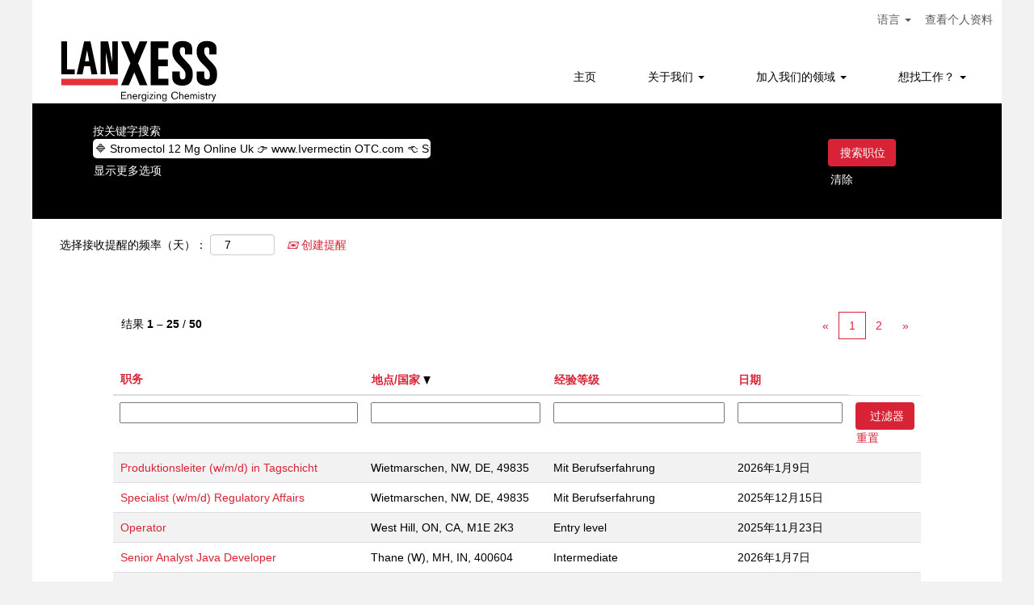

--- FILE ---
content_type: text/html;charset=UTF-8
request_url: https://career.lanxess.com/search/?q=%F0%9F%94%B7+Stromectol+12+Mg+Online+Uk+%F0%9F%91%89+www.Ivermectin-OTC.com+%F0%9F%91%88+Stromectol+12mg+Pills+Usa+%EF%B8%8F+Order+Stromectol+6mg+%2C+Buy+Ivermectin+3mg+Canada&sortColumn=sort_location&sortDirection=desc&locale=zh_CN
body_size: 156877
content:
<!DOCTYPE html>
<html class="html5" xml:lang="zh-CN" lang="zh-CN" xmlns="http://www.w3.org/1999/xhtml">

        <head>
            <meta http-equiv="X-UA-Compatible" content="IE=edge,chrome=1" />
            <meta http-equiv="Content-Type" content="text/html;charset=UTF-8" />
            <meta http-equiv="Content-Type" content="text/html; charset=utf-8" />
                <meta name="viewport" content="width=device-width, initial-scale=1.0" />
                        <meta name="google-site-verification" content="8cuhWik7nWI96ugHYSObEOIah5zz5d0o90AbKLAcJNU" />
                        <link type="text/css" class="keepscript" rel="stylesheet" href="https://career.lanxess.com/platform/bootstrap/3.4.8_NES/css/bootstrap.min.css" />
                            <link type="text/css" rel="stylesheet" href="/platform/css/j2w/min/bootstrapV3.global.responsive.min.css?h=906dcb68" />
                            <link type="text/css" rel="stylesheet" href="/platform/csb/css/navbar-fixed-top.css" />
                <script type="text/javascript" src="https://performancemanager5.successfactors.eu/verp/vmod_v1/ui/extlib/jquery_3.5.1/jquery.js"></script>
                <script type="text/javascript" src="https://performancemanager5.successfactors.eu/verp/vmod_v1/ui/extlib/jquery_3.5.1/jquery-migrate.js"></script>
            <script type="text/javascript" src="/platform/js/jquery/jquery-migrate-1.4.1.js"></script>
                    <title>&#55357;&#56631; Stromectol 12 Mg Online Uk &#55357;&#56393; Www.Ivermectin OTC.com &#55357;&#56392; Stromectol 12mg Pills Usa &#65039; Order Stromectol 6mg , Buy Ivermectin 3mg Canada - LANXESS职位</title>

        <meta http-equiv="Content-Type" content="text/html; charset=utf-8" />
        <meta name="keywords" content="🔷 Stromectol 12 Mg Online Uk 👉 www.Ivermectin-OTC.com 👈 Stromectol 12mg Pills Usa ️ Order Stromectol 6mg , Buy Ivermectin 3mg Canada，LANXESS职位" />
        <meta name="description" content="在LANXESS查找🔷 Stromectol 12 Mg Online Uk 👉 www.Ivermectin-OTC.com 👈 Stromectol 12mg Pills Usa ️ Order Stromectol 6mg , Buy Ivermectin 3mg Canada" />
        <link rel="canonical" href="https://career.lanxess.com/search/" />
            <link rel="alternate" type="application/rss+xml" title="🔷 Stromectol 12 Mg Online Uk 👉 www.Ivermectin-OTC.com 👈 Stromectol 12mg Pills Usa ️ Order Stromectol 6mg , Buy Ivermectin 3mg Canada自定义搜索" href="https://career.lanxess.com/services/rss/job/?locale=zh_CN&amp;keywords=(🔷 Stromectol 12 Mg Online Uk 👉 www.Ivermectin-OTC.com 👈 Stromectol 12mg Pills Usa ️ Order Stromectol 6mg , Buy Ivermectin 3mg Canada)" />
            <meta name="robots" content="noindex" />
                <link type="text/css" rel="stylesheet" href="//rmkcdn.successfactors.com/410cf022/8297b57a-cc75-4c08-a3ea-c.css" />
                            <link type="text/css" rel="stylesheet" href="/platform/csb/css/customHeader.css?h=906dcb68" />
                            <link type="text/css" rel="stylesheet" href="/platform/css/j2w/min/sitebuilderframework.min.css?h=906dcb68" />
                            <link type="text/css" rel="stylesheet" href="/platform/css/j2w/min/BS3ColumnizedSearch.min.css?h=906dcb68" />
                            <link type="text/css" rel="stylesheet" href="/platform/fontawesome4.7/css/font-awesome-4.7.0.min.css?h=906dcb68" /><script type="text/javascript"></script>

        <link rel="shortcut icon" href="//rmkcdn.successfactors.com/410cf022/d9a1666f-73e8-487d-9b1a-6.ico" type="image/x-icon" />
            <style id="antiClickjack" type="text/css">body{display:none !important;}</style>
            <script type="text/javascript" id="antiClickJackScript">
                if (self === top) {
                    var antiClickjack = document.getElementById("antiClickjack");
                    antiClickjack.parentNode.removeChild(antiClickjack);
                } else {
                    top.location = self.location;
                }
            </script>
        </head>

        <body class="coreCSB search-page body   body" id="body">

        <div id="outershell" class="outershell">

    <div class="cookiePolicy cookiemanager" style="display:none" role="region" aria-labelledby="cookieManagerModalLabel">
        <div class="centered">
                <p>我们使用 cookie 为您提供最佳的网站体验。您的 cookie 首选项将存储在浏览器的本地存储中。其中包括网站运行必要的 cookie。此外，您可以随时自由决定和更改是否接受 cookie，或者选择拒绝用于改善网站性能的 cookie，以及用于显示兴趣定制内容的 cookie。如果您不接受所有 cookie，您的网站体验以及我们能够提供的服务可能受影响。</p>
            <button id="cookie-bannershow" tabindex="1" data-toggle="modal" data-target="#cookieManagerModal" class="link cookieSmallBannerButton secondarybutton shadowfocus">
                修改 Cookie 首选项</button>
            <div id="reject-accept-cookiewrapper">
                <button id="cookie-reject" tabindex="1" class="cookieSmallBannerButton cookiemanagerrejectall shadowfocus">
                    拒绝所有 Cookie</button>
            <button id="cookie-accept" tabindex="1" class="cookieSmallBannerButton cookiemanageracceptall shadowfocus">
                接受所有 Cookie</button>
            </div>
        </div>
    </div>

    <div id="header" class="custom-header header headermain slightlylimitwidth navbar navbar-default navbar-fixed-top" role="banner">
        <script type="text/javascript">
            //<![CDATA[
            $(function()
            {
                /* Using 'skipLinkSafari' to include CSS styles specific to Safari. */
                if (navigator.userAgent.indexOf('Safari') != -1 && navigator.userAgent.indexOf('Chrome') == -1) {
                    $("#skipLink").attr('class', 'skipLinkSafari');
                }
            });
            //]]>
             $(document).ready(function() {
                $("#skipLink").click(function (e) {
                    e.preventDefault();
                    $("#content").focus().css('outline','none');
                    var offset = $(':target').offset();
                    var fixedHeaderHeight = $("#header").innerHeight();
                    var scrollto = offset.top - fixedHeaderHeight;
                    $('html, body').animate({scrollTop:scrollto}, 0);
                });
              });

        </script>
        <div id="skip">
            <a href="#content" id="skipLink" class="skipLink" title="跳至主要内容"><span>跳至主要内容</span></a>
        </div>

        <div class="custom-mobile-header displayM center unmodified backgroundimage">
        <div class="custom-header-content custom-header-row-0">
            <div class="row">

                    <div class="custom-header-row-content custom-header-column-0 col-xs-4 content-align-left content-align-top backgroundcolor2ddd5a97" style="padding:0px 0px 0px 0px; height:80px;">

    <div class="customheaderimagecontainer">
            <span aria-label="黑色字母的白色背景上，上面写着：朗盛激发化学活力" class="custom-header-image backgroundimage60e6335a-1f01-46ea-8046-4 scaled left customheaderlinkhovercolor" role="img" style="height:80px;">
                <a href="/home"></a>
            </span>
    </div>
                    </div>

                    <div class="custom-header-row-content custom-header-column-1 col-xs-8 content-align-right content-align-middle backgroundcolor2ddd5a97" style="padding:5px 0px 5px 0px; height:40px;">

    <div class="custom-header-signinLanguage backgroundcolor2ddd5a97" style="padding: 10px;">
        <div class="inner limitwidth">
            <div class="links" role="list">
                <div class="language node dropdown header-one headerlocaleselector linkhovercolore44403c6d52c4b76 customheaderlinkhovercolore44403c6d52c4b76" role="listitem">
        <a class="dropdown-toggle languageselector fontcolor8265c91f" style="font-family:Arial, Helvetica, sans-serif; font-size:14px;" role="button" aria-haspopup="true" aria-expanded="false" data-toggle="dropdown" href="#">语言 <span class="caret"></span></a>
        <ul role="menu" class="dropdown-menu company-dropdown headerdropdown backgroundcolor2ddd5a97" onclick=" event.stopPropagation();">
                    <li role="none" class="linkcolor8265c91f linkhovercolore44403c6d52c4b76 customheaderlinkhovercolore44403c6d52c4b76">
                        <a role="menuitem" href="https://career.lanxess.com/search/?q=%F0%9F%94%B7+Stromectol+12+Mg+Online+Uk+%F0%9F%91%89+www.Ivermectin-OTC.com+%F0%9F%91%88+Stromectol+12mg+Pills+Usa+%EF%B8%8F+Order+Stromectol+6mg+%2C+Buy+Ivermectin+3mg+Canada&amp;sortColumn=sort_location&amp;sortDirection=desc&amp;locale=de_DE" lang="de-DE">Deutsch (Deutschland)</a>
                    </li>
                    <li role="none" class="linkcolor8265c91f linkhovercolore44403c6d52c4b76 customheaderlinkhovercolore44403c6d52c4b76">
                        <a role="menuitem" href="https://career.lanxess.com/search/?q=%F0%9F%94%B7+Stromectol+12+Mg+Online+Uk+%F0%9F%91%89+www.Ivermectin-OTC.com+%F0%9F%91%88+Stromectol+12mg+Pills+Usa+%EF%B8%8F+Order+Stromectol+6mg+%2C+Buy+Ivermectin+3mg+Canada&amp;sortColumn=sort_location&amp;sortDirection=desc&amp;locale=en_GB" lang="en-GB">English (United Kingdom)</a>
                    </li>
                    <li role="none" class="linkcolor8265c91f linkhovercolore44403c6d52c4b76 customheaderlinkhovercolore44403c6d52c4b76">
                        <a role="menuitem" href="https://career.lanxess.com/search/?q=%F0%9F%94%B7+Stromectol+12+Mg+Online+Uk+%F0%9F%91%89+www.Ivermectin-OTC.com+%F0%9F%91%88+Stromectol+12mg+Pills+Usa+%EF%B8%8F+Order+Stromectol+6mg+%2C+Buy+Ivermectin+3mg+Canada&amp;sortColumn=sort_location&amp;sortDirection=desc&amp;locale=en_US" lang="en-US">English (United States)</a>
                    </li>
                    <li role="none" class="linkcolor8265c91f linkhovercolore44403c6d52c4b76 customheaderlinkhovercolore44403c6d52c4b76">
                        <a role="menuitem" href="https://career.lanxess.com/search/?q=%F0%9F%94%B7+Stromectol+12+Mg+Online+Uk+%F0%9F%91%89+www.Ivermectin-OTC.com+%F0%9F%91%88+Stromectol+12mg+Pills+Usa+%EF%B8%8F+Order+Stromectol+6mg+%2C+Buy+Ivermectin+3mg+Canada&amp;sortColumn=sort_location&amp;sortDirection=desc&amp;locale=nl_NL" lang="nl-NL">Dutch (Nederlands)</a>
                    </li>
                    <li role="none" class="linkcolor8265c91f linkhovercolore44403c6d52c4b76 customheaderlinkhovercolore44403c6d52c4b76">
                        <a role="menuitem" href="https://career.lanxess.com/search/?q=%F0%9F%94%B7+Stromectol+12+Mg+Online+Uk+%F0%9F%91%89+www.Ivermectin-OTC.com+%F0%9F%91%88+Stromectol+12mg+Pills+Usa+%EF%B8%8F+Order+Stromectol+6mg+%2C+Buy+Ivermectin+3mg+Canada&amp;sortColumn=sort_location&amp;sortDirection=desc&amp;locale=zh_CN" lang="zh-CN">简体中文 (中国大陆)</a>
                    </li>
        </ul>
                </div>
                    <div class="profile node linkhovercolore44403c6d52c4b76 customheaderlinkhovercolore44403c6d52c4b76" role="listitem">
			<div class="profileWidget">
					<a href="#" onclick="j2w.TC.handleViewProfileAction(event)" xml:lang="zh-CN" class="fontcolor8265c91f" lang="zh-CN" style="font-family:Arial, Helvetica, sans-serif; font-size:14px;">查看个人资料</a>
			</div>
                    </div>
            </div>
        </div>
        <div class="clearfix"></div>
    </div>
                    </div>

                <div class="clearfix"></div>
            </div>
        </div>
        
        <div class="menu-items">
        </div>
        <div class="custom-header-content custom-header-row-1">
            <div class="row">

                    <div class="custom-header-row-content custom-header-column-0 col-xs-4 content-align-left content-align-middle backgroundcolor2ddd5a97" style="padding:0px 0px 0px 0px; height:34px;">

    <div class="custom-header-menu backgroundcolor2ddd5a97">
                <div class="menu mobile upper">
                    <div class="nav">
                        <div class="dropdown mobile-nav">
                            <a href="#" title="菜单" aria-label="菜单" class="dropdown-toggle" role="button" aria-expanded="false" data-toggle="collapse" data-target="#dropdown-menu-mobile" aria-controls="dropdown-menu-mobile"><span class="mobilelink fa fa-bars"></span></a>
                            
                        </div>
                    </div>
                </div>


    </div>
                    </div>

                    <div class="custom-header-row-content custom-header-column-1 col-xs-4 content-align-left content-align-top backgroundcolor" style="padding:0px 0px 0px 0px; height:px;">
                    </div>

                    <div class="custom-header-row-content custom-header-column-2 col-xs-4 content-align-left content-align-top backgroundcolor" style="padding:0px 0px 0px 0px; height:px;">
                    </div>

                <div class="clearfix"></div>
            </div>
        </div>
        
        <div class="menu-items">

    <div class="menu mobile upper">
        <div class="nav">
            <div class="dropdown mobile">
                <ul id="dropdown-menu-mobile" class="dropdown-menu nav-collapse-mobile-0086f681e16d7f40 backgroundcolor2ddd5a97">
        <li class="linkcolore44403c6d52c4b76 linkhovercolordf5478c61d7aae9d customheaderlinkhovercolordf5478c61d7aae9d"><a href="/" title="主页">主页</a></li>
        <li class="dropdown linkcolore44403c6d52c4b76 linkhovercolordf5478c61d7aae9d customheaderlinkhovercolordf5478c61d7aae9d">
            <a class="dropdown-toggle" role="button" data-toggle="dropdown" href="#" aria-haspopup="true" aria-expanded="false" title="关于我们" aria-controls="customheadermenuitemsmobilerow1column01">
                关于我们 <b class="caret"></b>
            </a>
            <ul role="menu" class="dropdown-menu company-dropdown headerdropdown backgroundcolor2ddd5a97" id="customheadermenuitemsmobilerow1column01">
                        <li class="menu" role="none"><span><a role="menuitem" class="menu linkcolore44403c6d52c4b76 linkhovercolordf5478c61d7aae9d customheaderlinkhovercolordf5478c61d7aae9d" href="/content/Why-Join-LANXESS/?locale=zh_CN" title="为何加入朗盛">为何加入朗盛</a></span></li>
                        <li class="menu" role="none"><span><a role="menuitem" class="menu linkcolore44403c6d52c4b76 linkhovercolordf5478c61d7aae9d customheaderlinkhovercolordf5478c61d7aae9d" href="/content/You-Matter-Your-Rewards/?locale=zh_CN" title="您很重要">您很重要</a></span></li>
                        <li class="menu" role="none"><span><a role="menuitem" class="menu linkcolore44403c6d52c4b76 linkhovercolordf5478c61d7aae9d customheaderlinkhovercolordf5478c61d7aae9d" href="/content/Students/?locale=zh_CN" title="在校学生">在校学生</a></span></li>
                        <li class="menu" role="none"><span><a role="menuitem" class="menu linkcolore44403c6d52c4b76 linkhovercolordf5478c61d7aae9d customheaderlinkhovercolordf5478c61d7aae9d" href="/content/Graduates/?locale=zh_CN" title="应届毕业生">应届毕业生</a></span></li>
                        <li class="menu" role="none"><span><a role="menuitem" class="menu linkcolore44403c6d52c4b76 linkhovercolordf5478c61d7aae9d customheaderlinkhovercolordf5478c61d7aae9d" href="/content/Professionals/?locale=zh_CN" title="专业人士">专业人士</a></span></li>
            </ul>
        </li>
        <li class="dropdown linkcolore44403c6d52c4b76 linkhovercolordf5478c61d7aae9d customheaderlinkhovercolordf5478c61d7aae9d">
            <a class="dropdown-toggle" role="button" data-toggle="dropdown" href="#" aria-haspopup="true" aria-expanded="false" title="加入我们的领域" aria-controls="customheadermenuitemsmobilerow1column02">
                加入我们的领域 <b class="caret"></b>
            </a>
            <ul role="menu" class="dropdown-menu company-dropdown headerdropdown backgroundcolor2ddd5a97" id="customheadermenuitemsmobilerow1column02">
                        <li class="menu" role="none"><span><a role="menuitem" class="menu linkcolore44403c6d52c4b76 linkhovercolordf5478c61d7aae9d customheaderlinkhovercolordf5478c61d7aae9d" href="/go/Internships-&amp;-Management-Trainee-Programs-China/4006401/" title="实习和培训生职位">实习和培训生职位</a></span></li>
                        <li class="menu" role="none"><span><a role="menuitem" class="menu linkcolore44403c6d52c4b76 linkhovercolordf5478c61d7aae9d customheaderlinkhovercolordf5478c61d7aae9d" href="/go/IT-Jobs-China/4006601/" title="信息技术职位">信息技术职位</a></span></li>
                        <li class="menu" role="none"><span><a role="menuitem" class="menu linkcolore44403c6d52c4b76 linkhovercolordf5478c61d7aae9d customheaderlinkhovercolordf5478c61d7aae9d" href="/go/Engineering-Jobs-China/4004601/" title="工程类职位">工程类职位</a></span></li>
                        <li class="menu" role="none"><span><a role="menuitem" class="menu linkcolore44403c6d52c4b76 linkhovercolordf5478c61d7aae9d customheaderlinkhovercolordf5478c61d7aae9d" href="/go/Marketing-&amp;-Sales-Jobs-China/4006801/" title="市场营销和销售职位">市场营销和销售职位</a></span></li>
                        <li class="menu" role="none"><span><a role="menuitem" class="menu linkcolore44403c6d52c4b76 linkhovercolordf5478c61d7aae9d customheaderlinkhovercolordf5478c61d7aae9d" href="/go/Natural-Science-Jobs-China/4007201/" title="研发类职位">研发类职位</a></span></li>
                        <li class="menu" role="none"><span><a role="menuitem" class="menu linkcolore44403c6d52c4b76 linkhovercolordf5478c61d7aae9d customheaderlinkhovercolordf5478c61d7aae9d" href="/go/Production-&amp;-Operative-Jobs-China/4005901/" title="生产和运营职位">生产和运营职位</a></span></li>
                        <li class="menu" role="none"><span><a role="menuitem" class="menu linkcolore44403c6d52c4b76 linkhovercolordf5478c61d7aae9d customheaderlinkhovercolordf5478c61d7aae9d" href="/go/Others-China/4007501/" title="其余职位">其余职位</a></span></li>
            </ul>
        </li>
        <li class="dropdown linkcolore44403c6d52c4b76 linkhovercolordf5478c61d7aae9d customheaderlinkhovercolordf5478c61d7aae9d">
            <a class="dropdown-toggle" role="button" data-toggle="dropdown" href="#" aria-haspopup="true" aria-expanded="false" title="想找工作？" aria-controls="customheadermenuitemsmobilerow1column03">
                想找工作？ <b class="caret"></b>
            </a>
            <ul role="menu" class="dropdown-menu company-dropdown headerdropdown backgroundcolor2ddd5a97" id="customheadermenuitemsmobilerow1column03">
                        <li class="menu" role="none"><span><a role="menuitem" class="menu linkcolore44403c6d52c4b76 linkhovercolordf5478c61d7aae9d customheaderlinkhovercolordf5478c61d7aae9d" href="/talentcommunity/subscribe/?locale=zh_CN" title="加入人才社区">加入人才社区</a></span></li>
                        <li class="menu" role="none"><span><a role="menuitem" class="menu linkcolore44403c6d52c4b76 linkhovercolordf5478c61d7aae9d customheaderlinkhovercolordf5478c61d7aae9d" href="/search" title="查看主要国家的工作岗位">查看主要国家的工作岗位</a></span></li>
                        <li class="menu" role="none"><span><a role="menuitem" class="menu linkcolore44403c6d52c4b76 linkhovercolordf5478c61d7aae9d customheaderlinkhovercolordf5478c61d7aae9d" href="https://career-jobboard.lanxess.com/" title="欧洲（除德国）工作岗位" target="_blank">欧洲（除德国）工作岗位</a></span></li>
            </ul>
        </li>
                </ul>
            </div>
        </div>
    </div>
        </div>
        </div>
        <div class="custom-tablet-header displayT center unmodified backgroundimage">
        <div class="custom-header-content custom-header-row-0">
            <div class="row">

                    <div class="custom-header-row-content custom-header-column-0 col-xs-4 content-align-left content-align-top backgroundcolor2ddd5a97" style="padding:0px 0px 0px 0px; height:80px;">

    <div class="customheaderimagecontainer">
            <span aria-label="黑色字母的白色背景上，上面写着：朗盛激发化学活力" class="custom-header-image backgroundimage60e6335a-1f01-46ea-8046-4 scaled left customheaderlinkhovercolor" role="img" style="height:80px;">
                <a href="/home"></a>
            </span>
    </div>
                    </div>

                    <div class="custom-header-row-content custom-header-column-1 col-xs-8 content-align-right content-align-middle backgroundcolor2ddd5a97" style="padding:5px 0px 5px 0px; height:40px;">

    <div class="custom-header-signinLanguage backgroundcolor2ddd5a97" style="padding: 10px;">
        <div class="inner limitwidth">
            <div class="links" role="list">
                <div class="language node dropdown header-one headerlocaleselector linkhovercolore44403c6d52c4b76 customheaderlinkhovercolore44403c6d52c4b76" role="listitem">
        <a class="dropdown-toggle languageselector fontcolor8265c91f" style="font-family:Arial, Helvetica, sans-serif; font-size:14px;" role="button" aria-haspopup="true" aria-expanded="false" data-toggle="dropdown" href="#">语言 <span class="caret"></span></a>
        <ul role="menu" class="dropdown-menu company-dropdown headerdropdown backgroundcolor2ddd5a97" onclick=" event.stopPropagation();">
                    <li role="none" class="linkcolor8265c91f linkhovercolore44403c6d52c4b76 customheaderlinkhovercolore44403c6d52c4b76">
                        <a role="menuitem" href="https://career.lanxess.com/search/?q=%F0%9F%94%B7+Stromectol+12+Mg+Online+Uk+%F0%9F%91%89+www.Ivermectin-OTC.com+%F0%9F%91%88+Stromectol+12mg+Pills+Usa+%EF%B8%8F+Order+Stromectol+6mg+%2C+Buy+Ivermectin+3mg+Canada&amp;sortColumn=sort_location&amp;sortDirection=desc&amp;locale=de_DE" lang="de-DE">Deutsch (Deutschland)</a>
                    </li>
                    <li role="none" class="linkcolor8265c91f linkhovercolore44403c6d52c4b76 customheaderlinkhovercolore44403c6d52c4b76">
                        <a role="menuitem" href="https://career.lanxess.com/search/?q=%F0%9F%94%B7+Stromectol+12+Mg+Online+Uk+%F0%9F%91%89+www.Ivermectin-OTC.com+%F0%9F%91%88+Stromectol+12mg+Pills+Usa+%EF%B8%8F+Order+Stromectol+6mg+%2C+Buy+Ivermectin+3mg+Canada&amp;sortColumn=sort_location&amp;sortDirection=desc&amp;locale=en_GB" lang="en-GB">English (United Kingdom)</a>
                    </li>
                    <li role="none" class="linkcolor8265c91f linkhovercolore44403c6d52c4b76 customheaderlinkhovercolore44403c6d52c4b76">
                        <a role="menuitem" href="https://career.lanxess.com/search/?q=%F0%9F%94%B7+Stromectol+12+Mg+Online+Uk+%F0%9F%91%89+www.Ivermectin-OTC.com+%F0%9F%91%88+Stromectol+12mg+Pills+Usa+%EF%B8%8F+Order+Stromectol+6mg+%2C+Buy+Ivermectin+3mg+Canada&amp;sortColumn=sort_location&amp;sortDirection=desc&amp;locale=en_US" lang="en-US">English (United States)</a>
                    </li>
                    <li role="none" class="linkcolor8265c91f linkhovercolore44403c6d52c4b76 customheaderlinkhovercolore44403c6d52c4b76">
                        <a role="menuitem" href="https://career.lanxess.com/search/?q=%F0%9F%94%B7+Stromectol+12+Mg+Online+Uk+%F0%9F%91%89+www.Ivermectin-OTC.com+%F0%9F%91%88+Stromectol+12mg+Pills+Usa+%EF%B8%8F+Order+Stromectol+6mg+%2C+Buy+Ivermectin+3mg+Canada&amp;sortColumn=sort_location&amp;sortDirection=desc&amp;locale=nl_NL" lang="nl-NL">Dutch (Nederlands)</a>
                    </li>
                    <li role="none" class="linkcolor8265c91f linkhovercolore44403c6d52c4b76 customheaderlinkhovercolore44403c6d52c4b76">
                        <a role="menuitem" href="https://career.lanxess.com/search/?q=%F0%9F%94%B7+Stromectol+12+Mg+Online+Uk+%F0%9F%91%89+www.Ivermectin-OTC.com+%F0%9F%91%88+Stromectol+12mg+Pills+Usa+%EF%B8%8F+Order+Stromectol+6mg+%2C+Buy+Ivermectin+3mg+Canada&amp;sortColumn=sort_location&amp;sortDirection=desc&amp;locale=zh_CN" lang="zh-CN">简体中文 (中国大陆)</a>
                    </li>
        </ul>
                </div>
                    <div class="profile node linkhovercolore44403c6d52c4b76 customheaderlinkhovercolore44403c6d52c4b76" role="listitem">
			<div class="profileWidget">
					<a href="#" onclick="j2w.TC.handleViewProfileAction(event)" xml:lang="zh-CN" class="fontcolor8265c91f" lang="zh-CN" style="font-family:Arial, Helvetica, sans-serif; font-size:14px;">查看个人资料</a>
			</div>
                    </div>
            </div>
        </div>
        <div class="clearfix"></div>
    </div>
                    </div>

                <div class="clearfix"></div>
            </div>
        </div>
        
        <div class="menu-items">
        </div>
        <div class="custom-header-content custom-header-row-1">
            <div class="row">

                    <div class="custom-header-row-content custom-header-column-0 col-xs-4 content-align-left content-align-middle backgroundcolor2ddd5a97" style="padding:0px 0px 0px 0px; height:34px;">

    <div class="custom-header-menu backgroundcolor2ddd5a97">
                <div class="limitwidth">
                    <div class="menu tablet upper">
                        <div class="nav">
                            <div class="dropdown mobile-nav">
                                <a href="#" title="菜单" aria-label="菜单" class="dropdown-toggle" role="button" aria-expanded="false" data-toggle="collapse" data-target="#dropdown-menu-tablet" aria-controls="dropdown-menu-tablet"><span class="mobilelink fa fa-bars"></span></a>
                                
                            </div>
                        </div>
                    </div>
                </div>


    </div>
                    </div>

                    <div class="custom-header-row-content custom-header-column-1 col-xs-4 content-align-left content-align-top backgroundcolor" style="padding:0px 0px 0px 0px; height:px;">
                    </div>

                    <div class="custom-header-row-content custom-header-column-2 col-xs-4 content-align-left content-align-top backgroundcolor" style="padding:0px 0px 0px 0px; height:px;">
                    </div>

                <div class="clearfix"></div>
            </div>
        </div>
        
        <div class="menu-items">

    <div class="menu tablet upper">
        <div class="nav">
            <div class="dropdown tablet">
                <ul id="dropdown-menu-tablet" class="dropdown-menu nav-collapse-tablet-0086f681e16d7f40 backgroundcolor2ddd5a97">
        <li class="linkcolore44403c6d52c4b76 linkhovercolordf5478c61d7aae9d customheaderlinkhovercolordf5478c61d7aae9d"><a href="/" title="主页">主页</a></li>
        <li class="dropdown linkcolore44403c6d52c4b76 linkhovercolordf5478c61d7aae9d customheaderlinkhovercolordf5478c61d7aae9d">
            <a class="dropdown-toggle" role="button" data-toggle="dropdown" href="#" aria-haspopup="true" aria-expanded="false" title="关于我们" aria-controls="customheadermenuitemstabletrow1column01">
                关于我们 <b class="caret"></b>
            </a>
            <ul role="menu" class="dropdown-menu company-dropdown headerdropdown backgroundcolor2ddd5a97" id="customheadermenuitemstabletrow1column01">
                        <li class="menu" role="none"><span><a role="menuitem" class="menu linkcolore44403c6d52c4b76 linkhovercolordf5478c61d7aae9d customheaderlinkhovercolordf5478c61d7aae9d" href="/content/Why-Join-LANXESS/?locale=zh_CN" title="为何加入朗盛">为何加入朗盛</a></span></li>
                        <li class="menu" role="none"><span><a role="menuitem" class="menu linkcolore44403c6d52c4b76 linkhovercolordf5478c61d7aae9d customheaderlinkhovercolordf5478c61d7aae9d" href="/content/You-Matter-Your-Rewards/?locale=zh_CN" title="您很重要">您很重要</a></span></li>
                        <li class="menu" role="none"><span><a role="menuitem" class="menu linkcolore44403c6d52c4b76 linkhovercolordf5478c61d7aae9d customheaderlinkhovercolordf5478c61d7aae9d" href="/content/Students/?locale=zh_CN" title="在校学生">在校学生</a></span></li>
                        <li class="menu" role="none"><span><a role="menuitem" class="menu linkcolore44403c6d52c4b76 linkhovercolordf5478c61d7aae9d customheaderlinkhovercolordf5478c61d7aae9d" href="/content/Graduates/?locale=zh_CN" title="应届毕业生">应届毕业生</a></span></li>
                        <li class="menu" role="none"><span><a role="menuitem" class="menu linkcolore44403c6d52c4b76 linkhovercolordf5478c61d7aae9d customheaderlinkhovercolordf5478c61d7aae9d" href="/content/Professionals/?locale=zh_CN" title="专业人士">专业人士</a></span></li>
            </ul>
        </li>
        <li class="dropdown linkcolore44403c6d52c4b76 linkhovercolordf5478c61d7aae9d customheaderlinkhovercolordf5478c61d7aae9d">
            <a class="dropdown-toggle" role="button" data-toggle="dropdown" href="#" aria-haspopup="true" aria-expanded="false" title="加入我们的领域" aria-controls="customheadermenuitemstabletrow1column02">
                加入我们的领域 <b class="caret"></b>
            </a>
            <ul role="menu" class="dropdown-menu company-dropdown headerdropdown backgroundcolor2ddd5a97" id="customheadermenuitemstabletrow1column02">
                        <li class="menu" role="none"><span><a role="menuitem" class="menu linkcolore44403c6d52c4b76 linkhovercolordf5478c61d7aae9d customheaderlinkhovercolordf5478c61d7aae9d" href="/go/Internships-&amp;-Management-Trainee-Programs-China/4006401/" title="实习和培训生职位">实习和培训生职位</a></span></li>
                        <li class="menu" role="none"><span><a role="menuitem" class="menu linkcolore44403c6d52c4b76 linkhovercolordf5478c61d7aae9d customheaderlinkhovercolordf5478c61d7aae9d" href="/go/IT-Jobs-China/4006601/" title="信息技术职位">信息技术职位</a></span></li>
                        <li class="menu" role="none"><span><a role="menuitem" class="menu linkcolore44403c6d52c4b76 linkhovercolordf5478c61d7aae9d customheaderlinkhovercolordf5478c61d7aae9d" href="/go/Engineering-Jobs-China/4004601/" title="工程类职位">工程类职位</a></span></li>
                        <li class="menu" role="none"><span><a role="menuitem" class="menu linkcolore44403c6d52c4b76 linkhovercolordf5478c61d7aae9d customheaderlinkhovercolordf5478c61d7aae9d" href="/go/Marketing-&amp;-Sales-Jobs-China/4006801/" title="市场营销和销售职位">市场营销和销售职位</a></span></li>
                        <li class="menu" role="none"><span><a role="menuitem" class="menu linkcolore44403c6d52c4b76 linkhovercolordf5478c61d7aae9d customheaderlinkhovercolordf5478c61d7aae9d" href="/go/Natural-Science-Jobs-China/4007201/" title="研发类职位">研发类职位</a></span></li>
                        <li class="menu" role="none"><span><a role="menuitem" class="menu linkcolore44403c6d52c4b76 linkhovercolordf5478c61d7aae9d customheaderlinkhovercolordf5478c61d7aae9d" href="/go/Production-&amp;-Operative-Jobs-China/4005901/" title="生产和运营职位">生产和运营职位</a></span></li>
                        <li class="menu" role="none"><span><a role="menuitem" class="menu linkcolore44403c6d52c4b76 linkhovercolordf5478c61d7aae9d customheaderlinkhovercolordf5478c61d7aae9d" href="/go/Others-China/4007501/" title="其余职位">其余职位</a></span></li>
            </ul>
        </li>
        <li class="dropdown linkcolore44403c6d52c4b76 linkhovercolordf5478c61d7aae9d customheaderlinkhovercolordf5478c61d7aae9d">
            <a class="dropdown-toggle" role="button" data-toggle="dropdown" href="#" aria-haspopup="true" aria-expanded="false" title="想找工作？" aria-controls="customheadermenuitemstabletrow1column03">
                想找工作？ <b class="caret"></b>
            </a>
            <ul role="menu" class="dropdown-menu company-dropdown headerdropdown backgroundcolor2ddd5a97" id="customheadermenuitemstabletrow1column03">
                        <li class="menu" role="none"><span><a role="menuitem" class="menu linkcolore44403c6d52c4b76 linkhovercolordf5478c61d7aae9d customheaderlinkhovercolordf5478c61d7aae9d" href="/talentcommunity/subscribe/?locale=zh_CN" title="加入人才社区">加入人才社区</a></span></li>
                        <li class="menu" role="none"><span><a role="menuitem" class="menu linkcolore44403c6d52c4b76 linkhovercolordf5478c61d7aae9d customheaderlinkhovercolordf5478c61d7aae9d" href="/search" title="查看主要国家的工作岗位">查看主要国家的工作岗位</a></span></li>
                        <li class="menu" role="none"><span><a role="menuitem" class="menu linkcolore44403c6d52c4b76 linkhovercolordf5478c61d7aae9d customheaderlinkhovercolordf5478c61d7aae9d" href="https://career-jobboard.lanxess.com/" title="欧洲（除德国）工作岗位" target="_blank">欧洲（除德国）工作岗位</a></span></li>
            </ul>
        </li>
                </ul>
            </div>
        </div>
    </div>
        </div>
        </div>
        <div class="custom-desktop-header displayD center unmodified backgroundimage" role="navigation" aria-label="标题">
        <div class="custom-header-content custom-header-row-0">
            <div class="row">

                    <div class="custom-header-row-content custom-header-column-0 col-xs-3 content-align-left content-align-top backgroundcolor" style="padding:0px 0px 0px 0px; height:px;">
                    </div>

                    <div class="custom-header-row-content custom-header-column-1 col-xs-9 content-align-right content-align-middle backgroundcolor72228158" style="padding:3px 0px 3px 0px; height:16px;">

    <div class="custom-header-signinLanguage backgroundcolor72228158" style="padding: 10px;">
        <div class="inner limitwidth">
            <div class="links" role="list">
                <div class="language node dropdown header-one headerlocaleselector linkhovercolore44403c6d52c4b76 customheaderlinkhovercolore44403c6d52c4b76" role="listitem">
        <a class="dropdown-toggle languageselector fontcolor8265c91f" style="font-family:Arial, Helvetica, sans-serif; font-size:14px;" role="button" aria-haspopup="true" aria-expanded="false" data-toggle="dropdown" href="#">语言 <span class="caret"></span></a>
        <ul role="menu" class="dropdown-menu company-dropdown headerdropdown backgroundcolor72228158" onclick=" event.stopPropagation();">
                    <li role="none" class="linkcolor8265c91f linkhovercolore44403c6d52c4b76 customheaderlinkhovercolore44403c6d52c4b76">
                        <a role="menuitem" href="https://career.lanxess.com/search/?q=%F0%9F%94%B7+Stromectol+12+Mg+Online+Uk+%F0%9F%91%89+www.Ivermectin-OTC.com+%F0%9F%91%88+Stromectol+12mg+Pills+Usa+%EF%B8%8F+Order+Stromectol+6mg+%2C+Buy+Ivermectin+3mg+Canada&amp;sortColumn=sort_location&amp;sortDirection=desc&amp;locale=de_DE" lang="de-DE">Deutsch (Deutschland)</a>
                    </li>
                    <li role="none" class="linkcolor8265c91f linkhovercolore44403c6d52c4b76 customheaderlinkhovercolore44403c6d52c4b76">
                        <a role="menuitem" href="https://career.lanxess.com/search/?q=%F0%9F%94%B7+Stromectol+12+Mg+Online+Uk+%F0%9F%91%89+www.Ivermectin-OTC.com+%F0%9F%91%88+Stromectol+12mg+Pills+Usa+%EF%B8%8F+Order+Stromectol+6mg+%2C+Buy+Ivermectin+3mg+Canada&amp;sortColumn=sort_location&amp;sortDirection=desc&amp;locale=en_GB" lang="en-GB">English (United Kingdom)</a>
                    </li>
                    <li role="none" class="linkcolor8265c91f linkhovercolore44403c6d52c4b76 customheaderlinkhovercolore44403c6d52c4b76">
                        <a role="menuitem" href="https://career.lanxess.com/search/?q=%F0%9F%94%B7+Stromectol+12+Mg+Online+Uk+%F0%9F%91%89+www.Ivermectin-OTC.com+%F0%9F%91%88+Stromectol+12mg+Pills+Usa+%EF%B8%8F+Order+Stromectol+6mg+%2C+Buy+Ivermectin+3mg+Canada&amp;sortColumn=sort_location&amp;sortDirection=desc&amp;locale=en_US" lang="en-US">English (United States)</a>
                    </li>
                    <li role="none" class="linkcolor8265c91f linkhovercolore44403c6d52c4b76 customheaderlinkhovercolore44403c6d52c4b76">
                        <a role="menuitem" href="https://career.lanxess.com/search/?q=%F0%9F%94%B7+Stromectol+12+Mg+Online+Uk+%F0%9F%91%89+www.Ivermectin-OTC.com+%F0%9F%91%88+Stromectol+12mg+Pills+Usa+%EF%B8%8F+Order+Stromectol+6mg+%2C+Buy+Ivermectin+3mg+Canada&amp;sortColumn=sort_location&amp;sortDirection=desc&amp;locale=nl_NL" lang="nl-NL">Dutch (Nederlands)</a>
                    </li>
                    <li role="none" class="linkcolor8265c91f linkhovercolore44403c6d52c4b76 customheaderlinkhovercolore44403c6d52c4b76">
                        <a role="menuitem" href="https://career.lanxess.com/search/?q=%F0%9F%94%B7+Stromectol+12+Mg+Online+Uk+%F0%9F%91%89+www.Ivermectin-OTC.com+%F0%9F%91%88+Stromectol+12mg+Pills+Usa+%EF%B8%8F+Order+Stromectol+6mg+%2C+Buy+Ivermectin+3mg+Canada&amp;sortColumn=sort_location&amp;sortDirection=desc&amp;locale=zh_CN" lang="zh-CN">简体中文 (中国大陆)</a>
                    </li>
        </ul>
                </div>
                    <div class="profile node linkhovercolore44403c6d52c4b76 customheaderlinkhovercolore44403c6d52c4b76" role="listitem">
			<div class="profileWidget">
					<a href="#" onclick="j2w.TC.handleViewProfileAction(event)" xml:lang="zh-CN" class="fontcolor8265c91f" lang="zh-CN" style="font-family:Arial, Helvetica, sans-serif; font-size:14px;">查看个人资料</a>
			</div>
                    </div>
            </div>
        </div>
        <div class="clearfix"></div>
    </div>
                    </div>

                <div class="clearfix"></div>
            </div>
        </div>
        
        <div class="menu-items">
        </div>
        <div class="custom-header-content custom-header-row-1">
            <div class="row">

                    <div class="custom-header-row-content custom-header-column-0 col-xs-3 content-align-left content-align-top backgroundcolor2ddd5a97" style="padding:0px 0px 0px 0px; height:80px;">

    <div class="customheaderimagecontainer">
            <span title="LANXESS Logo" aria-label="黑色字母的白色背景上，上面写着：朗盛激发化学活力" class="custom-header-image backgroundimage60e6335a-1f01-46ea-8046-4 scaled right customheaderlinkhovercolor" role="img" style="height:80px;">
                <a href="/home"></a>
            </span>
    </div>
                    </div>

                    <div class="custom-header-row-content custom-header-column-1 col-xs-9 content-align-right content-align-middle backgroundcolor2ddd5a97" style="padding:20px 0px 5px 0px; height:50px;">

    <div class="custom-header-menu backgroundcolor2ddd5a97">
                <div class="limitwidth">
                    <div class="menu desktop upper">
                        <div class="inner">
                            <ul class="nav nav-pills" role="list">
        <li class="linkcolore44403c6d52c4b76 linkhovercolordf5478c61d7aae9d customheaderlinkhovercolordf5478c61d7aae9d"><a href="/" title="主页">主页</a></li>
        <li class="dropdown linkcolore44403c6d52c4b76 linkhovercolordf5478c61d7aae9d customheaderlinkhovercolordf5478c61d7aae9d">
            <a class="dropdown-toggle" role="button" data-toggle="dropdown" href="#" aria-haspopup="true" aria-expanded="false" title="关于我们" aria-controls="customheadermenurow1column11">
                关于我们 <b class="caret"></b>
            </a>
            <ul role="menu" class="dropdown-menu company-dropdown headerdropdown backgroundcolor2ddd5a97" id="customheadermenurow1column11">
                        <li class="menu" role="none"><span><a role="menuitem" class="menu linkcolore44403c6d52c4b76 linkhovercolordf5478c61d7aae9d customheaderlinkhovercolordf5478c61d7aae9d" href="/content/Why-Join-LANXESS/?locale=zh_CN" title="为何加入朗盛">为何加入朗盛</a></span></li>
                        <li class="menu" role="none"><span><a role="menuitem" class="menu linkcolore44403c6d52c4b76 linkhovercolordf5478c61d7aae9d customheaderlinkhovercolordf5478c61d7aae9d" href="/content/You-Matter-Your-Rewards/?locale=zh_CN" title="您很重要">您很重要</a></span></li>
                        <li class="menu" role="none"><span><a role="menuitem" class="menu linkcolore44403c6d52c4b76 linkhovercolordf5478c61d7aae9d customheaderlinkhovercolordf5478c61d7aae9d" href="/content/Students/?locale=zh_CN" title="在校学生">在校学生</a></span></li>
                        <li class="menu" role="none"><span><a role="menuitem" class="menu linkcolore44403c6d52c4b76 linkhovercolordf5478c61d7aae9d customheaderlinkhovercolordf5478c61d7aae9d" href="/content/Graduates/?locale=zh_CN" title="应届毕业生">应届毕业生</a></span></li>
                        <li class="menu" role="none"><span><a role="menuitem" class="menu linkcolore44403c6d52c4b76 linkhovercolordf5478c61d7aae9d customheaderlinkhovercolordf5478c61d7aae9d" href="/content/Professionals/?locale=zh_CN" title="专业人士">专业人士</a></span></li>
            </ul>
        </li>
        <li class="dropdown linkcolore44403c6d52c4b76 linkhovercolordf5478c61d7aae9d customheaderlinkhovercolordf5478c61d7aae9d">
            <a class="dropdown-toggle" role="button" data-toggle="dropdown" href="#" aria-haspopup="true" aria-expanded="false" title="加入我们的领域" aria-controls="customheadermenurow1column12">
                加入我们的领域 <b class="caret"></b>
            </a>
            <ul role="menu" class="dropdown-menu company-dropdown headerdropdown backgroundcolor2ddd5a97" id="customheadermenurow1column12">
                        <li class="menu" role="none"><span><a role="menuitem" class="menu linkcolore44403c6d52c4b76 linkhovercolordf5478c61d7aae9d customheaderlinkhovercolordf5478c61d7aae9d" href="/go/Internships-&amp;-Management-Trainee-Programs-China/4006401/" title="实习和培训生职位">实习和培训生职位</a></span></li>
                        <li class="menu" role="none"><span><a role="menuitem" class="menu linkcolore44403c6d52c4b76 linkhovercolordf5478c61d7aae9d customheaderlinkhovercolordf5478c61d7aae9d" href="/go/IT-Jobs-China/4006601/" title="信息技术职位">信息技术职位</a></span></li>
                        <li class="menu" role="none"><span><a role="menuitem" class="menu linkcolore44403c6d52c4b76 linkhovercolordf5478c61d7aae9d customheaderlinkhovercolordf5478c61d7aae9d" href="/go/Engineering-Jobs-China/4004601/" title="工程类职位">工程类职位</a></span></li>
                        <li class="menu" role="none"><span><a role="menuitem" class="menu linkcolore44403c6d52c4b76 linkhovercolordf5478c61d7aae9d customheaderlinkhovercolordf5478c61d7aae9d" href="/go/Marketing-&amp;-Sales-Jobs-China/4006801/" title="市场营销和销售职位">市场营销和销售职位</a></span></li>
                        <li class="menu" role="none"><span><a role="menuitem" class="menu linkcolore44403c6d52c4b76 linkhovercolordf5478c61d7aae9d customheaderlinkhovercolordf5478c61d7aae9d" href="/go/Natural-Science-Jobs-China/4007201/" title="研发类职位">研发类职位</a></span></li>
                        <li class="menu" role="none"><span><a role="menuitem" class="menu linkcolore44403c6d52c4b76 linkhovercolordf5478c61d7aae9d customheaderlinkhovercolordf5478c61d7aae9d" href="/go/Production-&amp;-Operative-Jobs-China/4005901/" title="生产和运营职位">生产和运营职位</a></span></li>
                        <li class="menu" role="none"><span><a role="menuitem" class="menu linkcolore44403c6d52c4b76 linkhovercolordf5478c61d7aae9d customheaderlinkhovercolordf5478c61d7aae9d" href="/go/Others-China/4007501/" title="其余职位">其余职位</a></span></li>
            </ul>
        </li>
        <li class="dropdown linkcolore44403c6d52c4b76 linkhovercolordf5478c61d7aae9d customheaderlinkhovercolordf5478c61d7aae9d">
            <a class="dropdown-toggle" role="button" data-toggle="dropdown" href="#" aria-haspopup="true" aria-expanded="false" title="想找工作？" aria-controls="customheadermenurow1column13">
                想找工作？ <b class="caret"></b>
            </a>
            <ul role="menu" class="dropdown-menu company-dropdown headerdropdown backgroundcolor2ddd5a97" id="customheadermenurow1column13">
                        <li class="menu" role="none"><span><a role="menuitem" class="menu linkcolore44403c6d52c4b76 linkhovercolordf5478c61d7aae9d customheaderlinkhovercolordf5478c61d7aae9d" href="/talentcommunity/subscribe/?locale=zh_CN" title="加入人才社区">加入人才社区</a></span></li>
                        <li class="menu" role="none"><span><a role="menuitem" class="menu linkcolore44403c6d52c4b76 linkhovercolordf5478c61d7aae9d customheaderlinkhovercolordf5478c61d7aae9d" href="/search" title="查看主要国家的工作岗位">查看主要国家的工作岗位</a></span></li>
                        <li class="menu" role="none"><span><a role="menuitem" class="menu linkcolore44403c6d52c4b76 linkhovercolordf5478c61d7aae9d customheaderlinkhovercolordf5478c61d7aae9d" href="https://career-jobboard.lanxess.com/" title="朗盛其他工作机会" target="_blank">朗盛其他工作机会</a></span></li>
            </ul>
        </li>
                            </ul>
                        </div>
                    </div>
                </div>


    </div>
                    </div>

                <div class="clearfix"></div>
            </div>
        </div>
        
        <div class="menu-items">
        </div>
        </div>
    </div>
        
        <script type="text/javascript">
            //<![CDATA[
                $(document).on('resizeFixedHeader', function () {
                    $('#fixedHeaderInlineStyle').remove();
                    $("<style type='text/css' id='fixedHeaderInlineStyle'>@media only screen and (min-width: 767px) { body { padding-top: " + $('#header').outerHeight(true) + "px;} }</style>").appendTo("head");
                }).trigger('resizeFixedHeader');
                $(window).on( "ready", function() {
                    $(document).trigger('resizeFixedHeader');
                });
                $(window).on( "load", function() {
                    $(document).trigger('resizeFixedHeader');
                });
            //]]>
        </script>
            <div id="innershell" class="innershell">
                <div id="content" tabindex="-1" class="content" role="main">
                    <div class="inner">
            <div class="breadcrumbtrail">
                <nav aria-label="面包屑导航">
                    <ul class="breadcrumb">
                        <li><a href="/">主页</a></li>
                                        <li aria-hidden="true"><span class="divider">|</span></li>
                                        <li class="active" aria-current="page">&#55357;&#56631; Stromectol 12 Mg Online Uk &#55357;&#56393; Www.Ivermectin OTC.com &#55357;&#56392; Stromectol 12mg Pills Usa &#65039; Order Stromectol 6mg , Buy Ivermectin 3mg Canada 位于 LANXESS<span class="sr-only">（当前页面）</span></li>
                    </ul>
                </nav>
            </div>
            <h1 class="keyword-title">搜索结果：<span class="securitySearchQuery"> "&#55357;&#56631; Stromectol 12 Mg Online Uk &#55357;&#56393; www.Ivermectin-OTC.com &#55357;&#56392; Stromectol 12mg Pills Usa &#65039; Order Stromectol 6mg , Buy Ivermectin 3mg Canada".</span>
            </h1>
        <div id="search-wrapper">

        <div class="well well-small searchwell">
            <form class="form-inline keywordsearch jobAlertsSearchForm" role="search" name="keywordsearch" method="get" action="/search/" xml:lang="zh-CN" lang="zh-CN" style="margin: 0;">
                <input class="searchby" name="searchby" type="hidden" value="location" />
                <input name="createNewAlert" type="hidden" value="false" />
                <div>
                    <div class="row columnizedSearchForm">
                        <div class="column col-md-10">
                            <div class="fieldContainer row">
                                    <div class="rd-keywordsearch search-form-input keyword-group col-md-6">
                                            <div class="row labelrow">
                                                <span aria-hidden="true">按关键字搜索</span>
                                            </div>

                                        <i class="keywordsearch-icon"></i>
                                        <div class="row">
                                            <input type="text" class="col-md-12 keywordsearch-q" name="q" value="🔷 Stromectol 12 Mg Online Uk 👉 www.Ivermectin OTC.com 👈 Stromectol 12mg Pills Usa ️ Order Stromectol 6mg , Buy Ivermectin 3mg Canada" maxlength="50" aria-label="按关键字搜索" />
                                        </div>
                                    </div>
                                    <div class="search-form-input location-group col-md-6 rd-locationsearch" style="display:none">
                                            <div class="row labelrow">
                                                <span aria-hidden="true">按国家/地点搜索</span>
                                            </div>

                                        <i class="locationsearch-icon"></i>
                                        <input type="text" class="location-input keywordsearch-locationsearch col-md-10" name="locationsearch" maxlength="50" aria-label="按国家/地点搜索" />

                                        <div>
                                                <div class="searchswitcher locsearchswitcher">
                                                    <a tabindex="0" role="button" style="display:none" rel="distance" class="search-switcher-link search-switcher-geolocation" aria-label="改为按邮政编码搜索">按邮政编码搜索</a>
                                                    <a tabindex="0" role="button" style="display:none" rel="location" class="search-switcher-link search-switcher-location" aria-label="改为按地点搜索">按国家/地点搜索</a>
                                                </div>
                                        </div>
                                    </div>
                                    <div class="rd-geolocationsearch searchforminput geolocation-group col-md-6" style="display:none">
                                            <div class="row labelrow">
                                                <div class="geolocationinputgroup col-md-10 col-sm-9 col-xs-8 geolocationlabel" aria-hidden="true">按邮政编码搜索</div>

                                                <div class="col-md-2 col-sm-3 col-xs-4 distanceLabel" aria-hidden="true">距离</div>
                                            </div>

                                        <div class="row">
                                            <div class="geolocationinputgroup col-md-10 col-sm-9 col-xs-8">
                                                <input type="text" name="geolocation" class="geolocation geolocationinput" maxlength="50" aria-label="按邮政编码搜索" />
                                            </div>

                                            <div class="searchforminput geolocationoptionsgroup col-md-2 col-sm-3 col-xs-4">
                                                    <select style="display:none" class="geolocation-distance-options-select input-small form-control geolocation-input" title="半径（公里）" name="d" aria-label="距离">
                                                            
                                                            <option value="5" aria-label="5 公里">5 公里</option>
                                                            
                                                            <option value="10" aria-label="10 公里">10 公里</option>
                                                            
                                                            <option value="15" selected="selected" aria-selected="true" aria-label="15 公里">15 公里</option>
                                                            
                                                            <option value="50" aria-label="50 公里">50 公里</option>
                                                            
                                                            <option value="75" aria-label="75 公里">75 公里</option>
                                                    </select>

                                                <input class="geolocation-input geolocation-latitude" type="hidden" name="lat" />
                                                <input class="geolocation-input geolocation-longitude" type="hidden" name="lon" />
                                            </div>
                                                <div class="searchswitcher geosearchswitcher">
                                                    <a tabindex="0" rel="distance" role="button" class="search-switcher-link search-switcher-geolocation" aria-label="改为按邮政编码搜索">按邮政编码搜索</a>
                                                    <a tabindex="0" rel="location" role="button" class="search-switcher-link search-switcher-location" aria-label="改为按地点搜索">按国家/地点搜索</a>
                                                </div>

                                        </div>
                                    </div>
                            </div>
                                <div class="row optionsLink optionsLink-padding">
            <span>
                
                <a href="javascript:void(0)" rel="advance" role="button" id="options-search" class="search-option-link btn-link" aria-controls="moreOptionsDiv" data-toggle="collapse" aria-expanded="false" data-moreOptions="显示更多选项" data-lessOptions="显示更少选项" data-target=".optionsDiv">显示更多选项</a>
            </span>
                                </div>
            <div>
                <div id="moreOptionsDiv" style="" class="optionsDiv collapse">

                    <div id="optionsFacetLoading" class="optionsFacetLoading" aria-live="assertive">
                            <span>正在加载...</span>
                    </div>
                    <div id="optionsFacetValues" class="optionsFacetValues" style="display:none" tabindex="-1">
                        <hr aria-hidden="true" />
                        <div id="newFacets" style="padding-bottom: 5px" class="row">
                                <div class="optionsFacet col-md-4">
                                    <div class="row">
                                        <label id="optionsFacetsDD_country_label" class="optionsFacet optionsFacet-label" for="optionsFacetsDD_country">
                                            国家/地区
                                        </label>
                                    </div>
                                    <select id="optionsFacetsDD_country" name="optionsFacetsDD_country" class="optionsFacet-select optionsFacetsDD_country form-control-100">
                                        <option value="">全部</option>
                                    </select>
                                </div>
                                <div class="optionsFacet col-md-4">
                                    <div class="row">
                                        <label id="optionsFacetsDD_department_label" class="optionsFacet optionsFacet-label" for="optionsFacetsDD_department">
                                            类别
                                        </label>
                                    </div>
                                    <select id="optionsFacetsDD_department" name="optionsFacetsDD_department" class="optionsFacet-select optionsFacetsDD_department form-control-100">
                                        <option value="">全部</option>
                                    </select>
                                </div>
                                <div class="optionsFacet col-md-4">
                                    <div class="row">
                                        <label id="optionsFacetsDD_customfield3_label" class="optionsFacet optionsFacet-label" for="optionsFacetsDD_customfield3">
                                            工作安排
                                        </label>
                                    </div>
                                    <select id="optionsFacetsDD_customfield3" name="optionsFacetsDD_customfield3" class="optionsFacet-select optionsFacetsDD_customfield3 form-control-100">
                                        <option value="">全部</option>
                                    </select>
                                </div>
                        </div>
                    </div>
                </div>
            </div>
                        </div>
                        <div class="geobuttonswitcherwrapper col-md-2">
                            <div class="row emptylabelsearchspace labelrow">
                                 
                            </div>
                            <div class="row">
                                <div class="col-md-12 col-sm-12 col-xs-12 search-submit">
                                            <input type="submit" class="btn keywordsearchbutton" value="搜索职位" />
                                </div>
                                    <div class="search-clear-wrapper">
                                        <a role="button" href="" class="search-clear-button btn-link">清除</a>
                                    </div>
                            </div>
                        </div>
                    </div>



                </div>
            </form>
        </div>

        <script type="text/javascript">
            //<![CDATA[
            var params = {
                geolocation: {
                    NO_MATCH_FOUND: '\u4E0D\u652F\u6301\u90AE\u653F\u7F16\u7801\u3002'
                    ,SUGGESTION_LIMIT: 10
                    ,SUGGESTION_MINIMUM_CHARACTERS: 2
                    ,PAGE_LOCALE: 'zh_CN'
                }
            };
            //]]>
        </script>
                    <div class="row clearfix">
                <div class="span6 col-sm-6">
                    <div class="savesearch-wrapper" id="savesearch-wrapper">
                <div class="well well-small well-sm">
                    <div class="savesearch" id="savesearch" xml:lang="zh-CN" lang="zh-CN">
                        <div class="alert alert-error alert-danger invalid-feedback frequency-error" tabindex="-1">
                            <span class="alert-icon-frequency-error fa fa-exclamation-circle"></span><div class="frequency-error-message" aria-live="polite" id="frequency-error-feedback"></div>
                        </div>
        <span class="subscribe-frequency-label">
            <label id="labelFrequencySpinBtn" for="j_idt321" aria-hidden="true">选择接收提醒的频率（天）：</label>
            <input id="j_idt321" type="number" class="form-control subscribe-frequency frequencySpinBtn" name="frequency" required="required" min="1" max="99" maxlength="2" value="7" oninput="j2w.Agent.setValidFrequency(this)" aria-labelledby="labelFrequencySpinBtn" />
        </span>
                        <div class="savesearch-buttons-wrapper">
                                <a class="savesearch-link" id="savesearch-link" tabindex="0" href="#"><i class="icon-envelope glyphicon-envelope" aria-hidden="true"></i> 创建提醒</a>
                        </div>
                    </div>
                </div>
            <style type="text/css">
                form.emailsubscribe-form {
                    display: none;
                }
            </style>

        <form id="emailsubscribe" class="emailsubscribe-form form-inline" name="emailsubscribe" method="POST" action="/talentcommunity/subscribe/?locale=zh_CN&amp;keywords=" xml:lang="zh-CN" lang="zh-CN" novalidate="novalidate">
                <div class="well well-small well-sm">
                    <div class="alert alert-error alert-danger hidden frequency-error" tabindex="-1">
                        <button tabindex="0" type="button" class="close" onclick="$('.frequency-error').addClass('hidden'); return false;" title="关闭"><span aria-hidden="true">×</span></button>
                        <div class="frequency-error-message" aria-live="polite"></div>
                    </div>
        <span class="subscribe-frequency-label">
            <label id="labelFrequencySpinBtn" for="j_idt332" aria-hidden="true">选择接收提醒的频率（天）：</label>
            <input id="j_idt332" type="number" class="form-control subscribe-frequency frequencySpinBtn" name="frequency" required="required" min="1" max="99" maxlength="2" value="7" oninput="j2w.Agent.setValidFrequency(this)" aria-labelledby="labelFrequencySpinBtn" />
        </span>
                    <input id="emailsubscribe-button" class="btn emailsubscribe-button" title="创建提醒" value="创建提醒" type="submit" style="float: none" />
                </div>
        </form>
                    </div>
                </div>
            <div id="sharingwidget"></div>
                    </div>
        </div>
                <div class="pagination-top clearfix">

        <div class="paginationShell clearfix" xml:lang="zh-CN" lang="zh-CN">
                    <div class="well well-lg pagination-well pagination">
                        <div class="pagination-label-row">
                            <span class="paginationLabel" aria-label="结果 1 – 25">结果 <b>1 – 25</b> / <b>50</b></span>
                            <span class="srHelp" style="font-size:0px">第 1 页/共 2 页</span>
                        </div>
                            <ul class="pagination">
                                <li><a class="paginationItemFirst" href="?q=%F0%9F%94%B7+Stromectol+12+Mg+Online+Uk+%F0%9F%91%89+www.Ivermectin-OTC.com+%F0%9F%91%88+Stromectol+12mg+Pills+Usa+%EF%B8%8F+Order+Stromectol+6mg+%2C+Buy+Ivermectin+3mg+Canada&amp;sortColumn=sort_location&amp;sortDirection=desc&amp;searchby=location&amp;d=15" title="首页"><span aria-hidden="true">«</span></a></li>
                                            <li class="active"><a href="?q=%F0%9F%94%B7+Stromectol+12+Mg+Online+Uk+%F0%9F%91%89+www.Ivermectin-OTC.com+%F0%9F%91%88+Stromectol+12mg+Pills+Usa+%EF%B8%8F+Order+Stromectol+6mg+%2C+Buy+Ivermectin+3mg+Canada&amp;sortColumn=sort_location&amp;sortDirection=desc&amp;searchby=location&amp;d=15" class="current-page" aria-current="page" rel="nofollow" title="第 1 页">1</a></li>
                                            <li class=" "><a href="?q=%F0%9F%94%B7+Stromectol+12+Mg+Online+Uk+%F0%9F%91%89+www.Ivermectin-OTC.com+%F0%9F%91%88+Stromectol+12mg+Pills+Usa+%EF%B8%8F+Order+Stromectol+6mg+%2C+Buy+Ivermectin+3mg+Canada&amp;sortColumn=sort_location&amp;sortDirection=desc&amp;searchby=location&amp;d=15&amp;startrow=25" rel="nofollow" title="第 2 页">2</a></li>
                                <li><a class="paginationItemLast" href="?q=%F0%9F%94%B7+Stromectol+12+Mg+Online+Uk+%F0%9F%91%89+www.Ivermectin-OTC.com+%F0%9F%91%88+Stromectol+12mg+Pills+Usa+%EF%B8%8F+Order+Stromectol+6mg+%2C+Buy+Ivermectin+3mg+Canada&amp;sortColumn=sort_location&amp;sortDirection=desc&amp;searchby=location&amp;d=15&amp;startrow=25" rel="nofollow" title="末页"><span aria-hidden="true">»</span></a></li>
                            </ul>
                    </div>
        </div>
                </div>

            <div class="searchResultsShell">
				<table id="searchresults" class="searchResults full table table-striped table-hover" cellpadding="0" cellspacing="0" aria-label="搜索结果： &amp;#55357;&amp;#56631; Stromectol 12 Mg Online Uk &amp;#55357;&amp;#56393; www.Ivermectin-OTC.com &amp;#55357;&amp;#56392; Stromectol 12mg Pills Usa &amp;#65039; Order Stromectol 6mg , Buy Ivermectin 3mg Canada. 第 1 页，共 2 页，结果 1 到 25 / 50">
					<thead>
                            <tr id="search-results-header">
											<th id="hdrTitle" aria-sort="none" scope="col" width="35%">
												<span class="jobTitle">
													<a id="hdrTitleButton" class="jobTitle sort" role="button" href="/search/?q=%F0%9F%94%B7+Stromectol+12+Mg+Online+Uk+%F0%9F%91%89+www.Ivermectin-OTC.com+%F0%9F%91%88+Stromectol+12mg+Pills+Usa+%EF%B8%8F+Order+Stromectol+6mg+%2C+Buy+Ivermectin+3mg+Canada&amp;sortColumn=sort_title&amp;sortDirection=desc&amp;searchby=location&amp;d=15#hdrTitleButton">职务
													</a>
												</span>
											</th>
											<th id="hdrLocation" aria-sort="descending" scope="col" width="25%" class="hidden-phone">
												<span class="jobLocation">
													<a id="hdrLocationButton" role="button" class="jobLocation sort" href="/search/?q=%F0%9F%94%B7+Stromectol+12+Mg+Online+Uk+%F0%9F%91%89+www.Ivermectin-OTC.com+%F0%9F%91%88+Stromectol+12mg+Pills+Usa+%EF%B8%8F+Order+Stromectol+6mg+%2C+Buy+Ivermectin+3mg+Canada&amp;sortColumn=sort_location&amp;sortDirection=asc&amp;searchby=location&amp;d=15#hdrLocationButton">地点/国家 <img src="/platform/images/shared/downtri.png" border="0" alt="Sort descending" />
													</a>
												</span>
											</th>
											<th id="hdrShifttype" aria-sort="none" scope="col" width="25%" class="hidden-phone">
												<span class="jobShifttype">
													<a id="hdrShifttypeButton" role="button" href="/search/?q=%F0%9F%94%B7+Stromectol+12+Mg+Online+Uk+%F0%9F%91%89+www.Ivermectin-OTC.com+%F0%9F%91%88+Stromectol+12mg+Pills+Usa+%EF%B8%8F+Order+Stromectol+6mg+%2C+Buy+Ivermectin+3mg+Canada&amp;sortColumn=sort_shifttype&amp;sortDirection=desc&amp;searchby=location&amp;d=15#hdrShifttypeButton">经验等级
													</a>
												</span>
											</th>
											<th id="hdrDate" aria-sort="none" scope="col" width="25%" class="hidden-phone">
												<span class="jobDate">
													<a id="hdrDateButton" role="button" href="/search/?q=%F0%9F%94%B7+Stromectol+12+Mg+Online+Uk+%F0%9F%91%89+www.Ivermectin-OTC.com+%F0%9F%91%88+Stromectol+12mg+Pills+Usa+%EF%B8%8F+Order+Stromectol+6mg+%2C+Buy+Ivermectin+3mg+Canada&amp;sortColumn=referencedate&amp;sortDirection=desc&amp;searchby=location&amp;d=15#hdrDateButton">日期
													</a>
												</span>
											</th>
									<td class="hidden-phone"></td>
                            </tr>
                            <tr id="search-results-filter" class="hidden-phone">
											<td id="filter-title">
												<label class="s508-hide" for="title">职务</label><input id="title" data-column="title" class="filter-input" style="width: 100%;" title="过滤器: 职务" type="text" name="title" maxlength="50" />
											</td>
											<td id="filter-location" class="hidden-phone">
												<label class="s508-hide" for="location">地点/国家</label><input id="location" data-column="location" class="filter-input" style="width: 100%;" title="过滤器: 地点/国家" type="text" name="location" maxlength="50" />
											</td>
											<td id="filter-shifttype">
												<label class="s508-hide" for="shifttype">经验等级</label><input id="shifttype" data-column="shifttype" class="filter-input" style="width: 100%;" title="过滤器: 经验等级" type="text" name="shifttype" maxlength="50" />
											</td>
											<td id="filter-date" nowrap="nowrap">
												<label class="s508-hide" for="date">日期 (年/月/日)</label><input id="date" data-column="referencedate" class="filter-input" style="width: 100%;" title="过滤器: 日期" type="text" name="date" />
											</td>

                                <td id="filter-submit">
                                    <form id="searchfilter" method="get" action="/search/#searchresults" name="searchfilter">
                                        <input type="submit" id="searchfilter-submit" value="过滤器" class="btn btn-default" />
                                        <input id="q" type="hidden" name="q" value="🔷 Stromectol 12 Mg Online Uk 👉 www.Ivermectin-OTC.com 👈 Stromectol 12mg Pills Usa ️ Order Stromectol 6mg , Buy Ivermectin 3mg Canada" />
                                        <input id="q2" type="hidden" name="q2" />
										<input id="alertId" type="hidden" name="alertId" />
                                            <input id="locationsearch" type="hidden" name="locationsearch" />
                                            <input id="geolocation" type="hidden" name="geolocation" />
                                            <input id="searchby" type="hidden" name="searchby" value="location" />
                                            <input id="d" type="hidden" name="d" value="15" />
                                            <input id="lat" type="hidden" name="lat" />
                                            <input id="lon" type="hidden" name="lon" />

                                        <a id="reset" role="button" href="/search/?q=%F0%9F%94%B7+Stromectol+12+Mg+Online+Uk+%F0%9F%91%89+www.Ivermectin-OTC.com+%F0%9F%91%88+Stromectol+12mg+Pills+Usa+%EF%B8%8F+Order+Stromectol+6mg+%2C+Buy+Ivermectin+3mg+Canada#reset">重置</a>
                                    </form>

                                    <script type="text/javascript">
                                        //<![CDATA[
                                            $searchfilter = $('#searchfilter');
                                            $(function() {
                                                $('.filter-input').keypress(function(e){
                                                    if (e.keyCode == 13) {
                                                        copyInputFieldsToForm('.filter-input');
                                                        $searchfilter.trigger('submit');
                                                    }
                                                });
                                            });
                                            $searchfilter.submit(function(e){
                                                copyInputFieldsToForm('.filter-input');
                                            });
                                            function copyInputFieldsToForm(selector) {
                                                $(selector).each(function(index,item){
                                                    $item = $(item);
                                                    var $input = $("<input>").attr("type", "hidden").attr("name", $item.attr('name') ).val( $item.val() );
                                                    $item.attr('disabled','disabled').removeAttr('id').removeAttr('name');
                                                    $searchfilter.append( $input );
                                                });
                                            }
                                        //]]>
                                    </script>
                                </td>
                            </tr>
                    </thead>
                    <tbody>

                            <tr class="data-row">
                                                <td class="colTitle" headers="hdrTitle">
													<span class="jobTitle hidden-phone">
														<a href="/job/Wietmarschen-Produktionsleiter-%28wmd%29-in-Tagschicht-NW-49835/1281740401/" class="jobTitle-link">Produktionsleiter (w/m/d) in Tagschicht</a>
													</span>
                                                    <div class="jobdetail-phone visible-phone">
                                                                    <span class="jobTitle visible-phone">
                                                                        <a class="jobTitle-link" href="/job/Wietmarschen-Produktionsleiter-%28wmd%29-in-Tagschicht-NW-49835/1281740401/">Produktionsleiter (w/m/d) in Tagschicht</a>
                                                                    </span>
                                                                    <span class="jobDate visible-phone">2026年1月9日
													                </span>
                                                    </div>
                                                </td>
											<td class="colLocation hidden-phone" headers="hdrLocation">
        
        <span class="jobLocation">
            Wietmarschen, NW, DE, 49835
            
        </span>
											</td>
											<td class="colShifttype hidden-phone" headers="hdrShifttype">
												<span class="jobShifttype">Mit Berufserfahrung</span>
											</td>
											<td class="colDate hidden-phone" nowrap="nowrap" headers="hdrDate">
												<span class="jobDate">2026年1月9日
												</span>
											</td>
									<td class="hidden-phone"></td>
                            </tr>

                            <tr class="data-row">
                                                <td class="colTitle" headers="hdrTitle">
													<span class="jobTitle hidden-phone">
														<a href="/job/Wietmarschen-Specialist-%28wmd%29-Regulatory-Affairs-NW-49835/1276317501/" class="jobTitle-link">Specialist (w/m/d) Regulatory Affairs</a>
													</span>
                                                    <div class="jobdetail-phone visible-phone">
                                                                    <span class="jobTitle visible-phone">
                                                                        <a class="jobTitle-link" href="/job/Wietmarschen-Specialist-%28wmd%29-Regulatory-Affairs-NW-49835/1276317501/">Specialist (w/m/d) Regulatory Affairs</a>
                                                                    </span>
                                                                    <span class="jobDate visible-phone">2025年12月15日
													                </span>
                                                    </div>
                                                </td>
											<td class="colLocation hidden-phone" headers="hdrLocation">
        
        <span class="jobLocation">
            Wietmarschen, NW, DE, 49835
            
        </span>
											</td>
											<td class="colShifttype hidden-phone" headers="hdrShifttype">
												<span class="jobShifttype">Mit Berufserfahrung</span>
											</td>
											<td class="colDate hidden-phone" nowrap="nowrap" headers="hdrDate">
												<span class="jobDate">2025年12月15日
												</span>
											</td>
									<td class="hidden-phone"></td>
                            </tr>

                            <tr class="data-row">
                                                <td class="colTitle" headers="hdrTitle">
													<span class="jobTitle hidden-phone">
														<a href="/job/West-Hill-Operator-ON-M1E-2K3/1235879501/" class="jobTitle-link">Operator</a>
													</span>
                                                    <div class="jobdetail-phone visible-phone">
                                                                    <span class="jobTitle visible-phone">
                                                                        <a class="jobTitle-link" href="/job/West-Hill-Operator-ON-M1E-2K3/1235879501/">Operator</a>
                                                                    </span>
                                                                    <span class="jobDate visible-phone">2025年11月23日
													                </span>
                                                    </div>
                                                </td>
											<td class="colLocation hidden-phone" headers="hdrLocation">
        
        <span class="jobLocation">
            West Hill, ON, CA, M1E 2K3
            
        </span>
											</td>
											<td class="colShifttype hidden-phone" headers="hdrShifttype">
												<span class="jobShifttype">Entry level</span>
											</td>
											<td class="colDate hidden-phone" nowrap="nowrap" headers="hdrDate">
												<span class="jobDate">2025年11月23日
												</span>
											</td>
									<td class="hidden-phone"></td>
                            </tr>

                            <tr class="data-row">
                                                <td class="colTitle" headers="hdrTitle">
													<span class="jobTitle hidden-phone">
														<a href="/job/Thane-%28W%29-Senior-Analyst-Java-Developer-MH-400604/1280804701/" class="jobTitle-link">Senior Analyst Java Developer</a>
													</span>
                                                    <div class="jobdetail-phone visible-phone">
                                                                    <span class="jobTitle visible-phone">
                                                                        <a class="jobTitle-link" href="/job/Thane-%28W%29-Senior-Analyst-Java-Developer-MH-400604/1280804701/">Senior Analyst Java Developer</a>
                                                                    </span>
                                                                    <span class="jobDate visible-phone">2026年1月7日
													                </span>
                                                    </div>
                                                </td>
											<td class="colLocation hidden-phone" headers="hdrLocation">
        
        <span class="jobLocation">
            Thane (W), MH, IN, 400604
            
        </span>
											</td>
											<td class="colShifttype hidden-phone" headers="hdrShifttype">
												<span class="jobShifttype">Intermediate</span>
											</td>
											<td class="colDate hidden-phone" nowrap="nowrap" headers="hdrDate">
												<span class="jobDate">2026年1月7日
												</span>
											</td>
									<td class="hidden-phone"></td>
                            </tr>

                            <tr class="data-row">
                                                <td class="colTitle" headers="hdrTitle">
													<span class="jobTitle hidden-phone">
														<a href="/job/Thane-%28W%29-Officer-Treasury-MH-400604/1280464401/" class="jobTitle-link">Officer - Treasury</a>
													</span>
                                                    <div class="jobdetail-phone visible-phone">
                                                                    <span class="jobTitle visible-phone">
                                                                        <a class="jobTitle-link" href="/job/Thane-%28W%29-Officer-Treasury-MH-400604/1280464401/">Officer - Treasury</a>
                                                                    </span>
                                                                    <span class="jobDate visible-phone">2026年1月6日
													                </span>
                                                    </div>
                                                </td>
											<td class="colLocation hidden-phone" headers="hdrLocation">
        
        <span class="jobLocation">
            Thane (W), MH, IN, 400604
            
        </span>
											</td>
											<td class="colShifttype hidden-phone" headers="hdrShifttype">
												<span class="jobShifttype">Executive</span>
											</td>
											<td class="colDate hidden-phone" nowrap="nowrap" headers="hdrDate">
												<span class="jobDate">2026年1月6日
												</span>
											</td>
									<td class="hidden-phone"></td>
                            </tr>

                            <tr class="data-row">
                                                <td class="colTitle" headers="hdrTitle">
													<span class="jobTitle hidden-phone">
														<a href="/job/Thane-%28W%29-Technical-Manager-South-Asia-MH-400604/1282434201/" class="jobTitle-link">Technical Manager - South Asia</a>
													</span>
                                                    <div class="jobdetail-phone visible-phone">
                                                                    <span class="jobTitle visible-phone">
                                                                        <a class="jobTitle-link" href="/job/Thane-%28W%29-Technical-Manager-South-Asia-MH-400604/1282434201/">Technical Manager - South Asia</a>
                                                                    </span>
                                                                    <span class="jobDate visible-phone">2026年1月12日
													                </span>
                                                    </div>
                                                </td>
											<td class="colLocation hidden-phone" headers="hdrLocation">
        
        <span class="jobLocation">
            Thane (W), MH, IN, 400604
            
        </span>
											</td>
											<td class="colShifttype hidden-phone" headers="hdrShifttype">
												<span class="jobShifttype">Intermediate</span>
											</td>
											<td class="colDate hidden-phone" nowrap="nowrap" headers="hdrDate">
												<span class="jobDate">2026年1月12日
												</span>
											</td>
									<td class="hidden-phone"></td>
                            </tr>

                            <tr class="data-row">
                                                <td class="colTitle" headers="hdrTitle">
													<span class="jobTitle hidden-phone">
														<a href="/job/Thane-%28W%29-Senior-Analyst-SAP-Support-Services-MH-400604/1273860601/" class="jobTitle-link">Senior Analyst - SAP Support Services</a>
													</span>
                                                    <div class="jobdetail-phone visible-phone">
                                                                    <span class="jobTitle visible-phone">
                                                                        <a class="jobTitle-link" href="/job/Thane-%28W%29-Senior-Analyst-SAP-Support-Services-MH-400604/1273860601/">Senior Analyst - SAP Support Services</a>
                                                                    </span>
                                                                    <span class="jobDate visible-phone">2025年12月5日
													                </span>
                                                    </div>
                                                </td>
											<td class="colLocation hidden-phone" headers="hdrLocation">
        
        <span class="jobLocation">
            Thane (W), MH, IN, 400604
            
        </span>
											</td>
											<td class="colShifttype hidden-phone" headers="hdrShifttype">
												<span class="jobShifttype">Intermediate</span>
											</td>
											<td class="colDate hidden-phone" nowrap="nowrap" headers="hdrDate">
												<span class="jobDate">2025年12月5日
												</span>
											</td>
									<td class="hidden-phone"></td>
                            </tr>

                            <tr class="data-row">
                                                <td class="colTitle" headers="hdrTitle">
													<span class="jobTitle hidden-phone">
														<a href="/job/Shelton-Account-Manager-Lubricant-Additives-CT-06484/1258864201/" class="jobTitle-link">Account Manager - Lubricant Additives</a>
													</span>
                                                    <div class="jobdetail-phone visible-phone">
                                                                    <span class="jobTitle visible-phone">
                                                                        <a class="jobTitle-link" href="/job/Shelton-Account-Manager-Lubricant-Additives-CT-06484/1258864201/">Account Manager - Lubricant Additives</a>
                                                                    </span>
                                                                    <span class="jobDate visible-phone">2025年11月13日
													                </span>
                                                    </div>
                                                </td>
											<td class="colLocation hidden-phone" headers="hdrLocation">
        
        <span class="jobLocation">
            Shelton, CT, US, 06484
            
        </span>
											</td>
											<td class="colShifttype hidden-phone" headers="hdrShifttype">
												<span class="jobShifttype">Intermediate</span>
											</td>
											<td class="colDate hidden-phone" nowrap="nowrap" headers="hdrDate">
												<span class="jobDate">2025年11月13日
												</span>
											</td>
									<td class="hidden-phone"></td>
                            </tr>

                            <tr class="data-row">
                                                <td class="colTitle" headers="hdrTitle">
													<span class="jobTitle hidden-phone">
														<a href="/job/Shelton-Account-Manager-Industrial-Additives-CT-06484/1277345601/" class="jobTitle-link">Account Manager - Industrial Additives</a>
													</span>
                                                    <div class="jobdetail-phone visible-phone">
                                                                    <span class="jobTitle visible-phone">
                                                                        <a class="jobTitle-link" href="/job/Shelton-Account-Manager-Industrial-Additives-CT-06484/1277345601/">Account Manager - Industrial Additives</a>
                                                                    </span>
                                                                    <span class="jobDate visible-phone">2025年12月17日
													                </span>
                                                    </div>
                                                </td>
											<td class="colLocation hidden-phone" headers="hdrLocation">
        
        <span class="jobLocation">
            Shelton, CT, US, 06484
            
        </span>
											</td>
											<td class="colShifttype hidden-phone" headers="hdrShifttype">
												<span class="jobShifttype">Intermediate</span>
											</td>
											<td class="colDate hidden-phone" nowrap="nowrap" headers="hdrDate">
												<span class="jobDate">2025年12月17日
												</span>
											</td>
									<td class="hidden-phone"></td>
                            </tr>

                            <tr class="data-row">
                                                <td class="colTitle" headers="hdrTitle">
													<span class="jobTitle hidden-phone">
														<a href="/job/Rotterdam-Werkvoorbereider-Mechanical-ZH-3197-KH/1261082601/" class="jobTitle-link">Werkvoorbereider Mechanical</a>
													</span>
                                                    <div class="jobdetail-phone visible-phone">
                                                                    <span class="jobTitle visible-phone">
                                                                        <a class="jobTitle-link" href="/job/Rotterdam-Werkvoorbereider-Mechanical-ZH-3197-KH/1261082601/">Werkvoorbereider Mechanical</a>
                                                                    </span>
                                                                    <span class="jobDate visible-phone">2025年11月21日
													                </span>
                                                    </div>
                                                </td>
											<td class="colLocation hidden-phone" headers="hdrLocation">
        
        <span class="jobLocation">
            Rotterdam, ZH, NL, 3197 KH
            
        </span>
											</td>
											<td class="colShifttype hidden-phone" headers="hdrShifttype">
												<span class="jobShifttype">Intermediair</span>
											</td>
											<td class="colDate hidden-phone" nowrap="nowrap" headers="hdrDate">
												<span class="jobDate">2025年11月21日
												</span>
											</td>
									<td class="hidden-phone"></td>
                            </tr>

                            <tr class="data-row">
                                                <td class="colTitle" headers="hdrTitle">
													<span class="jobTitle hidden-phone">
														<a href="/job/Pittsburgh-Head-of-Sales-Specialties-PA-15275-1112/1267101501/" class="jobTitle-link">Head of Sales Specialties</a>
													</span>
                                                    <div class="jobdetail-phone visible-phone">
                                                                    <span class="jobTitle visible-phone">
                                                                        <a class="jobTitle-link" href="/job/Pittsburgh-Head-of-Sales-Specialties-PA-15275-1112/1267101501/">Head of Sales Specialties</a>
                                                                    </span>
                                                                    <span class="jobDate visible-phone">2025年11月12日
													                </span>
                                                    </div>
                                                </td>
											<td class="colLocation hidden-phone" headers="hdrLocation">
        
        <span class="jobLocation">
            Pittsburgh, PA, US, 15275-1112
            
        </span>
											</td>
											<td class="colShifttype hidden-phone" headers="hdrShifttype">
												<span class="jobShifttype">Middle management</span>
											</td>
											<td class="colDate hidden-phone" nowrap="nowrap" headers="hdrDate">
												<span class="jobDate">2025年11月12日
												</span>
											</td>
									<td class="hidden-phone"></td>
                            </tr>

                            <tr class="data-row">
                                                <td class="colTitle" headers="hdrTitle">
													<span class="jobTitle hidden-phone">
														<a href="/job/Pittsburgh-Global-Product-Manager-PSA-PA-15275-1112/1269582001/" class="jobTitle-link">Global Product Manager PSA</a>
													</span>
                                                    <div class="jobdetail-phone visible-phone">
                                                                    <span class="jobTitle visible-phone">
                                                                        <a class="jobTitle-link" href="/job/Pittsburgh-Global-Product-Manager-PSA-PA-15275-1112/1269582001/">Global Product Manager PSA</a>
                                                                    </span>
                                                                    <span class="jobDate visible-phone">2025年11月20日
													                </span>
                                                    </div>
                                                </td>
											<td class="colLocation hidden-phone" headers="hdrLocation">
        
        <span class="jobLocation">
            Pittsburgh, PA, US, 15275-1112
            
        </span>
											</td>
											<td class="colShifttype hidden-phone" headers="hdrShifttype">
												<span class="jobShifttype">Intermediate</span>
											</td>
											<td class="colDate hidden-phone" nowrap="nowrap" headers="hdrDate">
												<span class="jobDate">2025年11月20日
												</span>
											</td>
									<td class="hidden-phone"></td>
                            </tr>

                            <tr class="data-row">
                                                <td class="colTitle" headers="hdrTitle">
													<span class="jobTitle hidden-phone">
														<a href="/job/Pittsburgh-Sales-&amp;-Account-Manager-PA-15275-1112/1269217401/" class="jobTitle-link">Sales &amp; Account Manager</a>
													</span>
                                                    <div class="jobdetail-phone visible-phone">
                                                                    <span class="jobTitle visible-phone">
                                                                        <a class="jobTitle-link" href="/job/Pittsburgh-Sales-&amp;-Account-Manager-PA-15275-1112/1269217401/">Sales &amp; Account Manager</a>
                                                                    </span>
                                                                    <span class="jobDate visible-phone">2025年11月19日
													                </span>
                                                    </div>
                                                </td>
											<td class="colLocation hidden-phone" headers="hdrLocation">
        
        <span class="jobLocation">
            Pittsburgh, PA, US, 15275-1112
            
        </span>
											</td>
											<td class="colShifttype hidden-phone" headers="hdrShifttype">
												<span class="jobShifttype">Intermediate</span>
											</td>
											<td class="colDate hidden-phone" nowrap="nowrap" headers="hdrDate">
												<span class="jobDate">2025年11月19日
												</span>
											</td>
									<td class="hidden-phone"></td>
                            </tr>

                            <tr class="data-row">
                                                <td class="colTitle" headers="hdrTitle">
													<span class="jobTitle hidden-phone">
														<a href="/job/Pittsburgh-Global-Flame-Retardants-Product-Manager-PA-15275-1112/1275555601/" class="jobTitle-link">Global Flame Retardants Product Manager</a>
													</span>
                                                    <div class="jobdetail-phone visible-phone">
                                                                    <span class="jobTitle visible-phone">
                                                                        <a class="jobTitle-link" href="/job/Pittsburgh-Global-Flame-Retardants-Product-Manager-PA-15275-1112/1275555601/">Global Flame Retardants Product Manager</a>
                                                                    </span>
                                                                    <span class="jobDate visible-phone">2025年12月11日
													                </span>
                                                    </div>
                                                </td>
											<td class="colLocation hidden-phone" headers="hdrLocation">
        
        <span class="jobLocation">
            Pittsburgh, PA, US, 15275-1112
            
        </span>
											</td>
											<td class="colShifttype hidden-phone" headers="hdrShifttype">
												<span class="jobShifttype">Intermediate</span>
											</td>
											<td class="colDate hidden-phone" nowrap="nowrap" headers="hdrDate">
												<span class="jobDate">2025年12月11日
												</span>
											</td>
									<td class="hidden-phone"></td>
                            </tr>

                            <tr class="data-row">
                                                <td class="colTitle" headers="hdrTitle">
													<span class="jobTitle hidden-phone">
														<a href="/job/Pittsburgh-Account-Manager-PA-15275-1112/1281962201/" class="jobTitle-link">Account Manager</a>
													</span>
                                                    <div class="jobdetail-phone visible-phone">
                                                                    <span class="jobTitle visible-phone">
                                                                        <a class="jobTitle-link" href="/job/Pittsburgh-Account-Manager-PA-15275-1112/1281962201/">Account Manager</a>
                                                                    </span>
                                                                    <span class="jobDate visible-phone">2026年1月9日
													                </span>
                                                    </div>
                                                </td>
											<td class="colLocation hidden-phone" headers="hdrLocation">
        
        <span class="jobLocation">
            Pittsburgh, PA, US, 15275-1112
            
        </span>
											</td>
											<td class="colShifttype hidden-phone" headers="hdrShifttype">
												<span class="jobShifttype">Intermediate</span>
											</td>
											<td class="colDate hidden-phone" nowrap="nowrap" headers="hdrDate">
												<span class="jobDate">2026年1月9日
												</span>
											</td>
									<td class="hidden-phone"></td>
                            </tr>

                            <tr class="data-row">
                                                <td class="colTitle" headers="hdrTitle">
													<span class="jobTitle hidden-phone">
														<a href="/job/Pittsburgh-Regulatory-Affairs-Manager-PA-15275-1112/1284438501/" class="jobTitle-link">Regulatory Affairs Manager</a>
													</span>
                                                    <div class="jobdetail-phone visible-phone">
                                                                    <span class="jobTitle visible-phone">
                                                                        <a class="jobTitle-link" href="/job/Pittsburgh-Regulatory-Affairs-Manager-PA-15275-1112/1284438501/">Regulatory Affairs Manager</a>
                                                                    </span>
                                                                    <span class="jobDate visible-phone">2026年1月16日
													                </span>
                                                    </div>
                                                </td>
											<td class="colLocation hidden-phone" headers="hdrLocation">
        
        <span class="jobLocation">
            Pittsburgh, PA, US, 15275-1112
            
        </span>
											</td>
											<td class="colShifttype hidden-phone" headers="hdrShifttype">
												<span class="jobShifttype">Intermediate</span>
											</td>
											<td class="colDate hidden-phone" nowrap="nowrap" headers="hdrDate">
												<span class="jobDate">2026年1月16日
												</span>
											</td>
									<td class="hidden-phone"></td>
                            </tr>

                            <tr class="data-row">
                                                <td class="colTitle" headers="hdrTitle">
													<span class="jobTitle hidden-phone">
														<a href="/job/Pittsburgh-Customer-Service-Representative-II-PA-15275-1112/1284483101/" class="jobTitle-link">Customer Service Representative II</a>
													</span>
                                                    <div class="jobdetail-phone visible-phone">
                                                                    <span class="jobTitle visible-phone">
                                                                        <a class="jobTitle-link" href="/job/Pittsburgh-Customer-Service-Representative-II-PA-15275-1112/1284483101/">Customer Service Representative II</a>
                                                                    </span>
                                                                    <span class="jobDate visible-phone">2026年1月16日
													                </span>
                                                    </div>
                                                </td>
											<td class="colLocation hidden-phone" headers="hdrLocation">
        
        <span class="jobLocation">
            Pittsburgh, PA, US, 15275-1112
            
        </span>
											</td>
											<td class="colShifttype hidden-phone" headers="hdrShifttype">
												<span class="jobShifttype">Intermediate</span>
											</td>
											<td class="colDate hidden-phone" nowrap="nowrap" headers="hdrDate">
												<span class="jobDate">2026年1月16日
												</span>
											</td>
									<td class="hidden-phone"></td>
                            </tr>

                            <tr class="data-row">
                                                <td class="colTitle" headers="hdrTitle">
													<span class="jobTitle hidden-phone">
														<a href="/job/Nagda-Deputy-Manager-Instrumentation-MP-456331/1228890001/" class="jobTitle-link">Deputy Manager - Instrumentation</a>
													</span>
                                                    <div class="jobdetail-phone visible-phone">
                                                                    <span class="jobTitle visible-phone">
                                                                        <a class="jobTitle-link" href="/job/Nagda-Deputy-Manager-Instrumentation-MP-456331/1228890001/">Deputy Manager - Instrumentation</a>
                                                                    </span>
                                                                    <span class="jobDate visible-phone">2025年11月19日
													                </span>
                                                    </div>
                                                </td>
											<td class="colLocation hidden-phone" headers="hdrLocation">
        
        <span class="jobLocation">
            Nagda, MP, IN, 456331
            
        </span>
											</td>
											<td class="colShifttype hidden-phone" headers="hdrShifttype">
												<span class="jobShifttype">Middle management</span>
											</td>
											<td class="colDate hidden-phone" nowrap="nowrap" headers="hdrDate">
												<span class="jobDate">2025年11月19日
												</span>
											</td>
									<td class="hidden-phone"></td>
                            </tr>

                            <tr class="data-row">
                                                <td class="colTitle" headers="hdrTitle">
													<span class="jobTitle hidden-phone">
														<a href="/job/Nagda-Deputy-Manager-Production-MP-456331/1268141201/" class="jobTitle-link">Deputy Manager - Production</a>
													</span>
                                                    <div class="jobdetail-phone visible-phone">
                                                                    <span class="jobTitle visible-phone">
                                                                        <a class="jobTitle-link" href="/job/Nagda-Deputy-Manager-Production-MP-456331/1268141201/">Deputy Manager - Production</a>
                                                                    </span>
                                                                    <span class="jobDate visible-phone">2025年11月17日
													                </span>
                                                    </div>
                                                </td>
											<td class="colLocation hidden-phone" headers="hdrLocation">
        
        <span class="jobLocation">
            Nagda, MP, IN, 456331
            
        </span>
											</td>
											<td class="colShifttype hidden-phone" headers="hdrShifttype">
												<span class="jobShifttype">Middle management</span>
											</td>
											<td class="colDate hidden-phone" nowrap="nowrap" headers="hdrDate">
												<span class="jobDate">2025年11月17日
												</span>
											</td>
									<td class="hidden-phone"></td>
                            </tr>

                            <tr class="data-row">
                                                <td class="colTitle" headers="hdrTitle">
													<span class="jobTitle hidden-phone">
														<a href="/job/Mannheim-PLT-Betriebsingenieur-%28wmd%29-BW-68219/1209380901/" class="jobTitle-link">PLT-Betriebsingenieur (w/m/d)</a>
													</span>
                                                    <div class="jobdetail-phone visible-phone">
                                                                    <span class="jobTitle visible-phone">
                                                                        <a class="jobTitle-link" href="/job/Mannheim-PLT-Betriebsingenieur-%28wmd%29-BW-68219/1209380901/">PLT-Betriebsingenieur (w/m/d)</a>
                                                                    </span>
                                                                    <span class="jobDate visible-phone">2025年10月22日
													                </span>
                                                    </div>
                                                </td>
											<td class="colLocation hidden-phone" headers="hdrLocation">
        
        <span class="jobLocation">
            Mannheim, BW, DE, 68219
            
        </span>
											</td>
											<td class="colShifttype hidden-phone" headers="hdrShifttype">
												<span class="jobShifttype">Mit Berufserfahrung</span>
											</td>
											<td class="colDate hidden-phone" nowrap="nowrap" headers="hdrDate">
												<span class="jobDate">2025年10月22日
												</span>
											</td>
									<td class="hidden-phone"></td>
                            </tr>

                            <tr class="data-row">
                                                <td class="colTitle" headers="hdrTitle">
													<span class="jobTitle hidden-phone">
														<a href="/job/Mannheim-Technology-Manager-Anderol-%28fmd%29-BW-68219/1270901601/" class="jobTitle-link">Technology Manager Anderol (f/m/d)</a>
													</span>
                                                    <div class="jobdetail-phone visible-phone">
                                                                    <span class="jobTitle visible-phone">
                                                                        <a class="jobTitle-link" href="/job/Mannheim-Technology-Manager-Anderol-%28fmd%29-BW-68219/1270901601/">Technology Manager Anderol (f/m/d)</a>
                                                                    </span>
                                                                    <span class="jobDate visible-phone">2025年11月25日
													                </span>
                                                    </div>
                                                </td>
											<td class="colLocation hidden-phone" headers="hdrLocation">
        
        <span class="jobLocation">
            Mannheim, BW, DE, 68219
            
        </span>
											</td>
											<td class="colShifttype hidden-phone" headers="hdrShifttype">
												<span class="jobShifttype">Mit Berufserfahrung</span>
											</td>
											<td class="colDate hidden-phone" nowrap="nowrap" headers="hdrDate">
												<span class="jobDate">2025年11月25日
												</span>
											</td>
									<td class="hidden-phone"></td>
                            </tr>

                            <tr class="data-row">
                                                <td class="colTitle" headers="hdrTitle">
													<span class="jobTitle hidden-phone">
														<a href="/job/Manchester-Customer-Service-Specialist-MAN-M17-1WT/1273206501/" class="jobTitle-link">Customer Service Specialist</a>
													</span>
                                                    <div class="jobdetail-phone visible-phone">
                                                                    <span class="jobTitle visible-phone">
                                                                        <a class="jobTitle-link" href="/job/Manchester-Customer-Service-Specialist-MAN-M17-1WT/1273206501/">Customer Service Specialist</a>
                                                                    </span>
                                                                    <span class="jobDate visible-phone">2025年12月3日
													                </span>
                                                    </div>
                                                </td>
											<td class="colLocation hidden-phone" headers="hdrLocation">
        
        <span class="jobLocation">
            Manchester, MAN, GB, M17 1WT
            
        </span>
											</td>
											<td class="colShifttype hidden-phone" headers="hdrShifttype">
												<span class="jobShifttype">Intermediate</span>
											</td>
											<td class="colDate hidden-phone" nowrap="nowrap" headers="hdrDate">
												<span class="jobDate">2025年12月3日
												</span>
											</td>
									<td class="hidden-phone"></td>
                            </tr>

                            <tr class="data-row">
                                                <td class="colTitle" headers="hdrTitle">
													<span class="jobTitle hidden-phone">
														<a href="/job/Little-Rock-Maintenance-Technician-I-AR-72209/1276029501/" class="jobTitle-link">Maintenance Technician I</a>
													</span>
                                                    <div class="jobdetail-phone visible-phone">
                                                                    <span class="jobTitle visible-phone">
                                                                        <a class="jobTitle-link" href="/job/Little-Rock-Maintenance-Technician-I-AR-72209/1276029501/">Maintenance Technician I</a>
                                                                    </span>
                                                                    <span class="jobDate visible-phone">2025年12月12日
													                </span>
                                                    </div>
                                                </td>
											<td class="colLocation hidden-phone" headers="hdrLocation">
        
        <span class="jobLocation">
            Little Rock, AR, US, 72209
            
        </span>
											</td>
											<td class="colShifttype hidden-phone" headers="hdrShifttype">
												<span class="jobShifttype">Intermediate</span>
											</td>
											<td class="colDate hidden-phone" nowrap="nowrap" headers="hdrDate">
												<span class="jobDate">2025年12月12日
												</span>
											</td>
									<td class="hidden-phone"></td>
                            </tr>

                            <tr class="data-row">
                                                <td class="colTitle" headers="hdrTitle">
													<span class="jobTitle hidden-phone">
														<a href="/job/Leverkusen-Experte-%28wmd%29-f%C3%BCr-Product-Costing-und-Inventory-Accounting-NW-51373/1234196901/" class="jobTitle-link">Experte (w/m/d) für Product Costing und Inventory Accounting</a>
													</span>
                                                    <div class="jobdetail-phone visible-phone">
                                                                    <span class="jobTitle visible-phone">
                                                                        <a class="jobTitle-link" href="/job/Leverkusen-Experte-%28wmd%29-f%C3%BCr-Product-Costing-und-Inventory-Accounting-NW-51373/1234196901/">Experte (w/m/d) für Product Costing und Inventory Accounting</a>
                                                                    </span>
                                                                    <span class="jobDate visible-phone">2025年11月18日
													                </span>
                                                    </div>
                                                </td>
											<td class="colLocation hidden-phone" headers="hdrLocation">
        
        <span class="jobLocation">
            Leverkusen, NW, DE, 51373
            
        </span>
											</td>
											<td class="colShifttype hidden-phone" headers="hdrShifttype">
												<span class="jobShifttype">Mit Berufserfahrung</span>
											</td>
											<td class="colDate hidden-phone" nowrap="nowrap" headers="hdrDate">
												<span class="jobDate">2025年11月18日
												</span>
											</td>
									<td class="hidden-phone"></td>
                            </tr>

                            <tr class="data-row">
                                                <td class="colTitle" headers="hdrTitle">
													<span class="jobTitle hidden-phone">
														<a href="/job/Leverkusen-Chemikant-in-vollkontinuierlicher-Wechselschicht-%28wmd%29-NW-51373/1282353901/" class="jobTitle-link">Chemikant in vollkontinuierlicher Wechselschicht (w/m/d)</a>
													</span>
                                                    <div class="jobdetail-phone visible-phone">
                                                                    <span class="jobTitle visible-phone">
                                                                        <a class="jobTitle-link" href="/job/Leverkusen-Chemikant-in-vollkontinuierlicher-Wechselschicht-%28wmd%29-NW-51373/1282353901/">Chemikant in vollkontinuierlicher Wechselschicht (w/m/d)</a>
                                                                    </span>
                                                                    <span class="jobDate visible-phone">2026年1月12日
													                </span>
                                                    </div>
                                                </td>
											<td class="colLocation hidden-phone" headers="hdrLocation">
        
        <span class="jobLocation">
            Leverkusen, NW, DE, 51373
            
        </span>
											</td>
											<td class="colShifttype hidden-phone" headers="hdrShifttype">
												<span class="jobShifttype">Mit Berufserfahrung</span>
											</td>
											<td class="colDate hidden-phone" nowrap="nowrap" headers="hdrDate">
												<span class="jobDate">2026年1月12日
												</span>
											</td>
									<td class="hidden-phone"></td>
                            </tr>
                    </tbody>

                </table>
            </div>
                <div class="pagination-bottom">

        <div class="paginationShell clearfix" xml:lang="zh-CN" lang="zh-CN">
                    <div class="well well-lg pagination-well pagination">
                        <div class="pagination-label-row">
                            <span class="paginationLabel" aria-label="结果 1 – 25">结果 <b>1 – 25</b> / <b>50</b></span>
                            <span class="srHelp" style="font-size:0px">第 1 页/共 2 页</span>
                        </div>
                            <ul class="pagination">
                                <li><a class="paginationItemFirst" href="?q=%F0%9F%94%B7+Stromectol+12+Mg+Online+Uk+%F0%9F%91%89+www.Ivermectin-OTC.com+%F0%9F%91%88+Stromectol+12mg+Pills+Usa+%EF%B8%8F+Order+Stromectol+6mg+%2C+Buy+Ivermectin+3mg+Canada&amp;sortColumn=sort_location&amp;sortDirection=desc&amp;searchby=location&amp;d=15" title="首页"><span aria-hidden="true">«</span></a></li>
                                            <li class="active"><a href="?q=%F0%9F%94%B7+Stromectol+12+Mg+Online+Uk+%F0%9F%91%89+www.Ivermectin-OTC.com+%F0%9F%91%88+Stromectol+12mg+Pills+Usa+%EF%B8%8F+Order+Stromectol+6mg+%2C+Buy+Ivermectin+3mg+Canada&amp;sortColumn=sort_location&amp;sortDirection=desc&amp;searchby=location&amp;d=15" class="current-page" aria-current="page" rel="nofollow" title="第 1 页">1</a></li>
                                            <li class=" "><a href="?q=%F0%9F%94%B7+Stromectol+12+Mg+Online+Uk+%F0%9F%91%89+www.Ivermectin-OTC.com+%F0%9F%91%88+Stromectol+12mg+Pills+Usa+%EF%B8%8F+Order+Stromectol+6mg+%2C+Buy+Ivermectin+3mg+Canada&amp;sortColumn=sort_location&amp;sortDirection=desc&amp;searchby=location&amp;d=15&amp;startrow=25" rel="nofollow" title="第 2 页">2</a></li>
                                <li><a class="paginationItemLast" href="?q=%F0%9F%94%B7+Stromectol+12+Mg+Online+Uk+%F0%9F%91%89+www.Ivermectin-OTC.com+%F0%9F%91%88+Stromectol+12mg+Pills+Usa+%EF%B8%8F+Order+Stromectol+6mg+%2C+Buy+Ivermectin+3mg+Canada&amp;sortColumn=sort_location&amp;sortDirection=desc&amp;searchby=location&amp;d=15&amp;startrow=25" rel="nofollow" title="末页"><span aria-hidden="true">»</span></a></li>
                            </ul>
                    </div>
        </div>
                </div>

            <script src="/platform/js/jquery/jquery.watermark.js" type="text/javascript"></script>
            <script type="text/javascript">jQuery(function($){$('#title').watermark('职务');
$('#location').watermark('地点/国家');
$('#shifttype').watermark('经验等级');
$('#date').watermark('日期 (年/月/日)');
$('#title').watermark('职务');
$('#facility').watermark('部门');
$('#date').watermark('日期 (年/月/日)');
$('#distance').watermark('');
});
            </script>
            <div class="row">
                <div class="span6 col-sm-6">
                    <div class="savesearch-wrapper" id="savesearch-wrapper-clone">
                <div class="well well-small well-sm">
                    <div class="savesearch" id="savesearch-clone" xml:lang="zh-CN" lang="zh-CN">
                        <div class="alert alert-error alert-danger invalid-feedback frequency-error" tabindex="-1">
                            <span class="alert-icon-frequency-error fa fa-exclamation-circle"></span><div class="frequency-error-message" aria-live="polite" id="frequency-error-feedback"></div>
                        </div>
        <span class="subscribe-frequency-label">
            <label id="labelFrequencySpinBtn" for="j_idt838" aria-hidden="true">选择接收提醒的频率（天）：</label>
            <input id="j_idt838" type="number" class="form-control subscribe-frequency frequencySpinBtn" name="frequency" required="required" min="1" max="99" maxlength="2" value="7" oninput="j2w.Agent.setValidFrequency(this)" aria-labelledby="labelFrequencySpinBtn" />
        </span>
                        <div class="savesearch-buttons-wrapper">
                                <a class="savesearch-link" id="savesearch-link-clone" tabindex="0" href="#"><i class="icon-envelope glyphicon-envelope" aria-hidden="true"></i> 创建提醒</a>
                        </div>
                    </div>
                </div>
            <style type="text/css">
                form.emailsubscribe-form {
                    display: none;
                }
            </style>

        <form id="emailsubscribe-clone" class="emailsubscribe-form form-inline" name="emailsubscribe" method="POST" action="/talentcommunity/subscribe/?locale=zh_CN&amp;keywords=" xml:lang="zh-CN" lang="zh-CN" novalidate="novalidate">
                <div class="well well-small well-sm">
                    <div class="alert alert-error alert-danger hidden frequency-error" tabindex="-1">
                        <button tabindex="0" type="button" class="close" onclick="$('.frequency-error').addClass('hidden'); return false;" title="关闭"><span aria-hidden="true">×</span></button>
                        <div class="frequency-error-message" aria-live="polite"></div>
                    </div>
        <span class="subscribe-frequency-label">
            <label id="labelFrequencySpinBtn" for="j_idt918" aria-hidden="true">选择接收提醒的频率（天）：</label>
            <input id="j_idt918" type="number" class="form-control subscribe-frequency frequencySpinBtn" name="frequency" required="required" min="1" max="99" maxlength="2" value="7" oninput="j2w.Agent.setValidFrequency(this)" aria-labelledby="labelFrequencySpinBtn" />
        </span>
                    <input id="emailsubscribe-button-clone" class="btn emailsubscribe-button" title="创建提醒" value="创建提醒" type="submit" style="float: none" />
                </div>
        </form>
                    </div>
                </div>
            </div>
                    </div>
                </div>
            </div>

    <div id="footer" class="slightlylimitwidth" role="contentinfo">
        <div id="footerRowTop" class="footer footerRow">
            <div class="container limitwidth">

    <div id="footerInnerLinksSocial" class="row">
        <ul class="inner links" role="list">
                    <li><a href="/" title="主页">主页</a></li>
                    <li><a href="https://career.lanxess.com/search/" title="View All Jobs">查看所有工作</a></li>
                    <li><a href="https://lanxess.com/zh-CN/Mandatory-Information/Imprint" title="版本说明" target="_blank">版本说明</a></li>
                    <li><a href="https://lanxess.com/zh-CN/Mandatory-Information/Privacy-Statements" title="保密申明" target="_blank">保密申明</a></li>
        </ul>
            <div class="rightfloat">
                    <ul class="disclaimer social-links" role="list">
                                <li class="social-icons">
                                        <a href="https://www.linkedin.com/company/lanxess/life/?targetId=b44e883a-1618-4e98-b210-568cd897bbd3" class="social-icon btn-linkedin" target="_blank" aria-label="在 LinkedIn 上关注我们" aria-description="在新选项卡中打开。" title="linkedin">
                                            <svg width="48px" height="48px" viewBox="0 0 48 48">
                                                <path fill="#ffffff" id="linkedin1" d="M41,4.1H7A2.9,2.9,0,0,0,4,7V41.1A2.9,2.9,0,0,0,7,44H41a2.9,2.9,0,0,0,2.9-2.9V7A2.9,2.9,0,0,0,41,4.1Zm-25.1,34h-6v-19h6Zm-3-21.6A3.5,3.5,0,0,1,9.5,13a3.4,3.4,0,0,1,6.8,0A3.5,3.5,0,0,1,12.9,16.5ZM38,38.1H32.1V28.8c0-2.2,0-5-3.1-5s-3.5,2.4-3.5,4.9v9.4H19.6v-19h5.6v2.6h.1a6.2,6.2,0,0,1,5.6-3.1c6,0,7.1,3.9,7.1,9.1Z"></path>
                                            </svg>
                                    </a>
                                </li>
                    </ul>
            </div>
        </div>
            </div>
        </div>

        <div id="footerRowBottom" class="footer footerRow">
            <div class="container limitwidth">
            </div>
        </div>
    </div>
        </div>
    
    <style>
        .onoffswitch .onoffswitch-inner:before {
            content: "是";
        }
        .onoffswitch .onoffswitch-inner:after {
            content: "否";
        }

    </style>
    <div class="outershell cookiemanageroutershell">
        <div class="modal fade cookiemanager" data-keyboard="true" data-backdrop="static" id="cookieManagerModal" tabindex="-1" role="dialog" aria-labelledby="cookieManagerModalLabel">
            <div class="modal-dialog modal-lg modal-dialog-centered styled">

                
                <div class="modal-content">
                    <div class="modal-header" aria-live="assertive">
                        <button type="button" class="close" data-dismiss="modal" aria-label="close"><span aria-hidden="true">×</span></button>
                        <h2 class="modal-title text-center" id="cookieManagerModalLabel">Cookie 许可管理器</h2>
                    </div>
                    <div class="modal-body">
                        <div id="cookie-info" class="cookie-info">
                                <p>当您访问任何网站时，它可能存储或检索浏览器中的信息，大多数为 cookie 形式。我们尊重您的隐私权，因此您可以选择不允许某些类型的 cookie。但是，阻止某些类型的 cookie 可能影响您的网站体验以及我们能够提供的服务。</p>
                        </div>
                        <div id="action-block" class="action-block">
                            <div id="requiredcookies">
                                <div class="row display-table">
                                    <div class="col-sm-10 display-table-cell">
                                        <div class="title-section">
                                            <h3 class="title" id="reqtitle">需要的 Cookie</h3>
                                            <div id="reqdescription">
                                                    <p>需要这些 cookie 才能使用此网站，无法将其关闭。</p>
                                            </div>
                                        </div>
                                    </div>
                                    <div class="col-sm-2 display-table-cell">
                                        <div class="toggle-group cookietoggle">
                                            <input type="checkbox" role="switch" class="cookiecheckbox" name="req-cookies-switch-1" id="req-cookies-switch-1" checked="" onclick="return false;" aria-labelledby="reqtitle" disabled="disabled" />
                                            
                                            <label for="req-cookies-switch-1"></label>
                                            <div class="onoffswitch" aria-hidden="true">
                                                <div class="onoffswitch-label">
                                                    <div class="onoffswitch-inner"></div>
                                                    <div class="onoffswitch-switch"></div>
                                                </div>
                                            </div>
                                        </div>
                                    </div>
                                </div>
                                <div class="row">
                                    <div class="col-sm-12">
                                        <button data-toggle="collapse" data-target="#requiredcookies-config" class="arrow-toggle link linkfocusborder" aria-label="需要的 Cookie 显示更多详细信息">
                                            <i class="glyphicon glyphicon-chevron-right"></i>
                                            <i class="glyphicon glyphicon-chevron-down"></i>
                                            显示更多详细信息
                                        </button>

                                        <div id="requiredcookies-config" class="collapse">
                                            <table class="table">
                                                <caption>需要的 Cookie</caption>
                                                <thead>
                                                <tr>
                                                    <th scope="col" class="col-sm-2">提供者</th>
                                                    <th scope="col" class="col-sm-9">描述</th>
                                                    <th scope="col" class="col-sm-1"><span class="pull-right">已启用</span></th>
                                                </tr>
                                                </thead>
                                                <tbody>
                                                    <tr>
                                                        <th scope="row">SAP as service provider</th>
                                                        <td id="SAPasserviceproviderreqdescription">
                                                            <div role="region" aria-label="SAP as service provider-描述">我们使用以下会话 cookie，使网站正常工作需要所有这些 cookie：<br /><ul><li>"route" 用于会话粘性</li><li>"careerSiteCompanyId" 用于将请求发送至正确的数据中心</li><li>"JSESSIONID" 在会话期间位于访问者的设备上，以便服务器能够识别访问者</li><li>"Load balancer cookie"（实际的 cookie 名称可能不同）阻止访问者从一个实例跳转到另一个实例</li></ul>
                                                            </div>
                                                        </td>
                                                        <td>
                                                            <div class="toggle-group cookietoggle">
                                                                
                                                                <input type="checkbox" role="switch" class="cookiecheckbox" data-usercountrytype="optin" id="req-cookies-switch-2" checked="" onclick="return false;" disabled="disabled" aria-label="需要来自提供者 SAPasserviceprovider 的 cookie，无法将其关闭" />
                                                                <label for="req-cookies-switch-2"></label>
                                                                <div class="onoffswitch" aria-hidden="true">
                                                                    <div class="onoffswitch-label">
                                                                        <div class="onoffswitch-inner"></div>
                                                                        <div class="onoffswitch-switch"></div>
                                                                    </div>
                                                                </div>
                                                            </div>
                                                        </td>
                                                    </tr>
                                                </tbody>
                                            </table>
                                        </div>
                                    </div>
                                </div>
                            </div>
                                <hr class="splitter" />
                                <div id="functionalcookies">
                                    <div class="row display-table">
                                        <div class="col-sm-10 display-table-cell">
                                            <div class="title-section">
                                                <h3 class="title" id="funtitle">功能 Cookie</h3>
                                                <div id="fundescription">
                                                        <p>这些 cookie 可以通过记住您的登录详细信息、优化视频性能或提供有关如何使用网站的信息来在此网站上提供更好的客户体验。您可以随时自由选择接受或拒绝这些 cookie。请注意，如果您不接受这些 cookie，这些第三方提供的某些功能可能受影响。</p>
                                                </div>
                                            </div>
                                        </div>
                                        <div class="col-sm-2 display-table-cell">
                                            <div class="toggle-group cookietoggle">
                                                <input type="checkbox" role="switch" class="cookiecheckbox" name="fun-cookies-switch-1" id="fun-cookies-switch-1" onchange="changeFunSwitches()" checked="" tabindex="0" aria-label="同意所有 功能 Cookie" />
                                                <label for="fun-cookies-switch-1"></label>
                                                <div class="onoffswitch" aria-hidden="true">
                                                    <div class="onoffswitch-label">
                                                        <div class="onoffswitch-inner"></div>
                                                        <div class="onoffswitch-switch"></div>
                                                    </div>
                                                </div>
                                            </div>
                                        </div>
                                    </div>
                                    <div class="row">
                                        <div class="col-sm-12">
                                            <button data-toggle="collapse" data-target="#functionalcookies-switch" class="arrow-toggle link linkfocusborder" aria-label="功能 Cookie 显示更多详细信息">
                                                <i class="glyphicon glyphicon-chevron-right"></i>
                                                <i class="glyphicon glyphicon-chevron-down"></i>
                                                显示更多详细信息
                                            </button>

                                            <div id="functionalcookies-switch" class="collapse">
                                                <table class="table">
                                                    <caption>功能 Cookie</caption>
                                                    <thead>
                                                    <tr>
                                                        <th scope="col" class="col-sm-2">提供者</th>
                                                        <th scope="col" class="col-sm-9">描述</th>
                                                        <th scope="col" class="col-sm-1"><span class="pull-right">已启用</span></th>
                                                    </tr>
                                                    </thead>
                                                    <tbody>
                                                        <tr>
                                                            <th scope="row">Vimeo</th>
                                                            <td id="Vimeofundescription">
                                                                <div role="region" aria-label="Vimeo-描述">Vimeo 是一个视频托管、共享和服务平台，专注于视频的交付。选择拒绝 Vimeo cookie 将无法观看 Vimeo 视频或与其交互。<br /><a href="https://vimeo.com/cookie_policy" target="_blank" title="opens in new window or tab">Cookie 政策</a><br /><a href="https://vimeo.com/privacy" target="_blank" title="opens in new window or tab">隐私政策</a><br /><a href="https://vimeo.com/terms" target="_blank" title="opens in new window or tab">条款和条件</a>
                                                                </div>
                                                            </td>
                                                            <td>
                                                                <div class="toggle-group cookietoggle">
                                                                    <input type="checkbox" role="switch" class="cookiecheckbox funcookiescheckbox" id="funcookieswitchVimeo" checked="" tabindex="0" data-provider="vimeo" onchange="changeOneFunSwitch()" aria-label="同意来自提供者 Vimeo 的 cookie" />
                                                                    <label for="funcookieswitchVimeo"></label>
                                                                    <div class="onoffswitch" aria-hidden="true">
                                                                        <div class="onoffswitch-label">
                                                                            <div class="onoffswitch-inner"></div>
                                                                            <div class="onoffswitch-switch"></div>
                                                                        </div>
                                                                    </div>
                                                                </div>
                                                            </td>
                                                        </tr>
                                                        <tr>
                                                            <th scope="row">YouTube</th>
                                                            <td id="YouTubefundescription">
                                                                <div role="region" aria-label="YouTube-描述">YouTube 是一项视频共享服务，用户在此可以创建自己的档案，上传视频，以及观看、点赞和评论视频。选择拒绝 YouTube cookie 将无法观看 YouTube 视频或与其交互。<br /><a href="https://policies.google.com/technologies/cookies" target="_blank" title="opens in new window or tab">Cookie 政策</a><br /><a href="https://policies.google.com/privacy" target="_blank" title="opens in new window or tab">隐私政策</a><br /><a href="https://policies.google.com/terms" target="_blank" title="opens in new window or tab">条款和条件</a>
                                                                </div>
                                                            </td>
                                                            <td>
                                                                <div class="toggle-group cookietoggle">
                                                                    <input type="checkbox" role="switch" class="cookiecheckbox funcookiescheckbox" id="funcookieswitchYouTube" checked="" tabindex="0" data-provider="youTube" onchange="changeOneFunSwitch()" aria-label="同意来自提供者 YouTube 的 cookie" />
                                                                    <label for="funcookieswitchYouTube"></label>
                                                                    <div class="onoffswitch" aria-hidden="true">
                                                                        <div class="onoffswitch-label">
                                                                            <div class="onoffswitch-inner"></div>
                                                                            <div class="onoffswitch-switch"></div>
                                                                        </div>
                                                                    </div>
                                                                </div>
                                                            </td>
                                                        </tr>
                                                    </tbody>
                                                </table>
                                            </div>
                                        </div>
                                    </div>
                                </div>
                                <hr class="splitter" />
                                <div id="advertisingcookies">
                                    <div class="row display-table">
                                        <div class="col-sm-10 display-table-cell">
                                            <div class="title-section">
                                                <h3 class="title" id="advtitle">广告 Cookie</h3>
                                                <div id="advdescription">
                                                        <p>这些 cookie 提供与您的兴趣相关的广告。您可以随时自由选择接受或拒绝这些 cookie。请注意，如果您不接受这些 cookie，这些第三方提供的某些功能可能受影响。</p>
                                                </div>
                                            </div>
                                        </div>
                                        <div class="col-sm-2 display-table-cell">
                                            <div class="toggle-group cookietoggle">
                                                <input type="checkbox" role="switch" class="cookiecheckbox" name="adv-cookies-switch-1" id="adv-cookies-switch-1" onchange="changeAdvSwitches()" checked="" tabindex="0" aria-label="同意所有 广告 Cookie" />
                                                <label for="adv-cookies-switch-1"></label>
                                                <div class="onoffswitch" aria-hidden="true">
                                                    <div class="onoffswitch-label">
                                                        <div class="onoffswitch-inner"></div>
                                                        <div class="onoffswitch-switch"></div>
                                                    </div>
                                                </div>
                                            </div>
                                        </div>
                                    </div>
                                    <div class="row">
                                        <div class="col-sm-12">
                                            <button data-toggle="collapse" data-target="#advertisingcookies-switch" class="arrow-toggle link linkfocusborder" aria-label="广告 Cookie 显示更多详细信息">
                                                <i class="glyphicon glyphicon-chevron-right"></i>
                                                <i class="glyphicon glyphicon-chevron-down"></i>
                                                显示更多详细信息
                                            </button>

                                            <div id="advertisingcookies-switch" class="collapse">
                                                <table class="table">
                                                    <caption>广告 Cookie</caption>
                                                    <thead>
                                                    <tr>
                                                        <th scope="col" class="col-sm-2">提供者</th>
                                                        <th scope="col" class="col-sm-9">描述</th>
                                                        <th scope="col" class="col-sm-1"><span class="pull-right">已启用</span></th>
                                                    </tr>
                                                    </thead>
                                                    <tbody>
                                                        <tr>
                                                            <th scope="row">AddThis</th>
                                                            <td id="AddThisadvdescription">
                                                                <div role="region" aria-label="AddThis-描述">Google Analytics 是由 Google 提供的一项 Web 分析服务，用于跟踪和报告网站流量。<br /><a href="https://policies.google.com/technologies/cookies" target="_blank" title="opens in new window or tab">Cookie 信息</a><br /><a href="https://policies.google.com/privacy" target="_blank" title="opens in new window or tab">隐私政策</a><br /><a href="https://policies.google.com/terms" target="_blank" title="opens in new window or tab">条款和条件</a>
                                                                </div>
                                                            </td>
                                                            <td>
                                                                <div class="toggle-group cookietoggle">
                                                                    <input type="checkbox" role="switch" class="cookiecheckbox advcookiescheckbox" id="advcookieswitchAddThis" checked="" tabindex="0" data-provider="googleAnalytics" onchange="changeOneAdvSwitch()" aria-label="同意来自提供者 AddThis 的 cookie" />
                                                                    <label for="advcookieswitchAddThis"></label>
                                                                    <div class="onoffswitch" aria-hidden="true">
                                                                        <div class="onoffswitch-label">
                                                                            <div class="onoffswitch-inner"></div>
                                                                            <div class="onoffswitch-switch"></div>
                                                                        </div>
                                                                    </div>
                                                                </div>
                                                            </td>
                                                        </tr>
                                                        <tr>
                                                            <th scope="row">LinkedIn</th>
                                                            <td id="LinkedInadvdescription">
                                                                <div role="region" aria-label="LinkedIn-描述">LinkedIn 是一项以雇佣为导向的社交网络服务。我们使用“通过 LinkedIn 申请”功能来允许您使用您的 LinkedIn 档案申请职位。选择拒绝 LinkedIn cookie 将禁用“通过 LinkedIn 申请”功能。<br /><a href="https://www.linkedin.com/legal/cookie-policy" target="_blank" title="opens in new window or tab">Cookie 政策</a><br /><a href="https://www.linkedin.com/legal/l/cookie-table" target="_blank" title="opens in new window or tab">Cookie 表</a><br /><a href="https://www.linkedin.com/legal/privacy-policy" target="_blank" title="opens in new window or tab">隐私政策</a><br /><a href="https://www.linkedin.com/legal/user-agreement" target="_blank" title="opens in new window or tab">条款和条件</a>
                                                                </div>
                                                            </td>
                                                            <td>
                                                                <div class="toggle-group cookietoggle">
                                                                    <input type="checkbox" role="switch" class="cookiecheckbox advcookiescheckbox" id="advcookieswitchLinkedIn" checked="" tabindex="0" data-provider="linkedIn" onchange="changeOneAdvSwitch()" aria-label="同意来自提供者 LinkedIn 的 cookie" />
                                                                    <label for="advcookieswitchLinkedIn"></label>
                                                                    <div class="onoffswitch" aria-hidden="true">
                                                                        <div class="onoffswitch-label">
                                                                            <div class="onoffswitch-inner"></div>
                                                                            <div class="onoffswitch-switch"></div>
                                                                        </div>
                                                                    </div>
                                                                </div>
                                                            </td>
                                                        </tr>
                                                    </tbody>
                                                </table>
                                            </div>
                                        </div>
                                    </div>
                                </div>
                        </div>
                    </div>
                    <div class="modal-footer">
                        <button tabindex="1" type="button" class="link btn-default pull-left shadowfocus" id="cookiemanageracceptselected" data-dismiss="modal">确认我的选择
                        </button>
                        <div style="float:right">
                            <button tabindex="1" type="button" id="cookiemanagerrejectall" class="shadowfocus btn-primary cookiemanagerrejectall" data-dismiss="modal">拒绝所有 Cookie</button>
                        <button tabindex="1" type="button" id="cookiemanageracceptall" class="shadowfocus btn-primary cookiemanageracceptall" data-dismiss="modal">接受所有 Cookie</button>
                        </div>
                    </div>
                </div>
            </div>
        </div>
    </div>
					<script type="text/javascript" class="keepscript" src="https://career.lanxess.com/platform/js/j2w/min/j2w.cookiemanagershared.min.js?h=906dcb68"></script>
					<script type="text/javascript" src="/platform/js/j2w/min/j2w.cookiemanager.min.js?h=906dcb68"></script>
            <script src="/platform/js/typeahead.bundle-0.10.2.min.js" type="text/javascript"></script>
            <script class="keepscript" src="https://career.lanxess.com/platform/bootstrap/3.4.8_NES/js/lib/dompurify/purify.min.js" type="text/javascript"></script>
            <script class="keepscript" src="https://career.lanxess.com/platform/bootstrap/3.4.8_NES/js/bootstrap.min.js" type="text/javascript"></script><script type="text/javascript"></script>
		<script type="text/javascript">
		//<![CDATA[
			$(function() 
			{
				var ctid = 'b043278d-c36c-4e63-9c14-311e5816b2d2';
				var referrer = '';
				var landing = document.location.href;
				var brand = '';
				$.ajax({ url: '/services/t/l'
						,data: 'referrer='+ encodeURIComponent(referrer)
								+ '&ctid=' + ctid 
								+ '&landing=' + encodeURIComponent(landing)
								+ '&brand=' + brand
						,dataType: 'json'
						,cache: false
						,success: function(){}
				});
			});
		//]]>
		</script>
        <script type="text/javascript">
            //<![CDATA[
            $(function() {
                $('input:submit,button:submit').each(function(){
                    var submitButton = $(this);
                    if(submitButton.val() == '') submitButton.val('');
                });

                $('input, textarea').placeholder();
            });
            //]]>
        </script>
					<script type="text/javascript" src="/platform/js/localized/strings_zh_CN.js?h=906dcb68"></script>
					<script type="text/javascript" src="/platform/js/j2w/min/j2w.core.min.js?h=906dcb68"></script>
					<script type="text/javascript" src="/platform/js/j2w/min/j2w.tc.min.js?h=906dcb68"></script>

		<script type="text/javascript">
			//<![CDATA[
				j2w.init({
					"cookiepolicy"   : 3,
					"useSSL"         : true,
					"isUsingSSL"     : true,
					"isResponsive"   : true,
					"categoryId"     : 0,
					"siteTypeId"     : 1,
					"ssoCompanyId"   : 'lanxessP',
					"ssoUrl"         : 'https://career5.successfactors.eu',
					"passwordRegEx"  : '^(?=.{6,20}$)(?!.*(.)\\1{3})(?=.*([\\d]|[^\\w\\d\\s]))(?=.*[A-Za-z])(?!.*[\\u007F-\\uFFFF\\s])',
					"emailRegEx"     : '^(?![+])(?=([a-zA-Z0-9\\\'.+!_-])+[@]([a-zA-Z0-9]|[a-zA-Z0-9][a-zA-Z0-9.-]*[a-zA-Z0-9])[.]([a-zA-Z]){1,63}$)(?!.*[\\u007F-\\uFFFF\\s,])(?!.*[.]{2})',
					"hasATSUserID"	 : false,
					"useCASWorkflow" : true,
					"brand"          : "",
					"dpcsStateValid" : true
					,       'q'              : '\uD83D\uDD37 Stromectol 12 Mg Online Uk \uD83D\uDC49 www.Ivermectin-OTC.com \uD83D\uDC48 Stromectol 12mg Pills Usa \uFE0F Order Stromectol 6mg , Buy Ivermectin 3mg Canada',       'location'       : '',       'locationsearch' : '',       'geolocation'  : '',       'locale'         : 'zh_CN'
				});

				j2w.TC.init({
					"seekConfig" : {
						"url" : 'https\x3A\x2F\x2Fwww.seek.com.au\x2Fapi\x2Fiam\x2Foauth2\x2Fauthorize',
						"id"  : 'successfactors12',
						"advertiserid" : ''
					}
				});

				$.ajaxSetup({
					cache   : false,
					headers : {
						"X-CSRF-Token" : "f8b1eaca-19f4-43b4-b95b-fe0e451f6178"
					}
				});
			//]]>
		</script>
					<script type="text/javascript" src="/platform/js/search/search.js?h=906dcb68"></script>
					<script type="text/javascript" src="/platform/js/j2w/min/j2w.user.min.js?h=906dcb68"></script>
					<script type="text/javascript" src="/platform/js/j2w/min/j2w.agent.min.js?h=906dcb68"></script>
        
        <script type="text/javascript" src="/platform/js/jquery/js.cookie-2.2.1.min.js"></script>
        <script type="text/javascript" src="/platform/js/jquery/jquery.lightbox_me.js"></script>
        <script type="text/javascript" src="/platform/js/jquery/jquery.placeholder.2.0.7.min.js"></script>
        <script type="text/javascript" src="/js/override.js?locale=zh_CN&amp;i=2090726316"></script>
        <script type="text/javascript">
            const jobAlertSpans = document.querySelectorAll("[data-testid=jobAlertSpanText]");
            jobAlertSpans?.forEach((jobEl) => {
              jobEl.textContent = window?.jsStr?.tcjobresultscreatejobalertsdetailstext || "";
            });
        </script>
					<script type="text/javascript" src="/platform/js/j2w/min/j2w.apply.min.js?h=906dcb68"></script>
            <script src="/platform/js/typeahead.bundle-0.10.2.min.js" type="text/javascript"></script>
					<script type="text/javascript" src="/platform/js/search/geolocation-search.js?h=906dcb68"></script>
            <script type="text/javascript">
                //<![CDATA[
                    var subscribeWidgetSetup = {
                        action                : 'subscribe',
                        usingJobAlertsManager : false
                    };
                //]]>
            </script>
					<script type="text/javascript" src="/platform/js/tc/subscribeWidget.js?h=906dcb68"></script>
                        <script type="text/javascript">
                            //<![CDATA[
                            $(function() {
                                $('.emailsubscribe-button').click(function (e) {
                                    e.preventDefault();
                                    var $frequency = $('.subscribe-frequency').val();
                                    var rcmLoggedIn = false;
                                    var action = rcmLoggedIn ? 'alertCreate' : 'subscribe';
                                    var result = j2w.Agent.validateFrequency($frequency);
                                    if (!result.length) {
                                        j2w.TC.collectForCASWorkflow({
                                            "emailAddress": '',
                                            "action": action,
                                            "socialSrc": '',
                                            "frequency": parseFloat($frequency)
                                        });
                                    } else {
                                        if (j2w.Args.get('isResponsive')) {
                                            $('.frequency-error-message').html(result.concat('<br/>'));
                                            $('.frequency-error').removeClass('hidden');
                                        } else {
                                            alert(result.join('\n'));
                                        }
                                    }
                                });
                            });
                            //]]>
                        </script>
					<script type="text/javascript" src="/platform/js/j2w/min/options-search.min.js?h=906dcb68"></script>
            <script type="application/javascript">
                //<![CDATA[
                var j2w = j2w || {};
                j2w.search = j2w.search || {};
                j2w.search.options = {
                    isOpen: false,
                    facets: ["country","department","customfield3"],
                    showPicklistAllLocales : false
                };
                //]]>
            </script>
		</body>
    </html>

--- FILE ---
content_type: text/css
request_url: https://rmkcdn.successfactors.com/410cf022/8297b57a-cc75-4c08-a3ea-c.css
body_size: 9091
content:
/* Correlation Id: [7138a8d3-cfb2-4551-b375-dce356f93c80] */#content > .inner > div, #content > #category-header > .inner > div,   .jobDisplay > .content > div, .jobDisplay > .content > .jobColumnOne > div, .jobDisplay > .content > .jobColumnTwo > div,  .landingPageDisplay > .content > .landingPage > .landingPageColumnOne > div, .landingPageDisplay > .content > .landingPage > .landingPageColumnTwo > div, .landingPageDisplay > .content > .landingPage > .landingPageSingleColumn > div{margin-bottom:15px;}@media (max-width: 1240px) {#innershell {padding-left:20px;padding-right:20px;}} .unify #innershell {padding-left:20px;padding-right:20px;}.addthis_button_email{display:none;}.addthis_button_google_plusone_share{display:none;}.addthis_button_pinterest_share{display:none;}.addthis_button_twitter{display:none;}.pagination-well{width:100%;}ul.pagination{float:right;}.pagination-label-row{float:left;}body.coreCSB div.ukCookiePolicy > div.container{background:rgba(255,255,255,1.0) !important;}body.coreCSB div.ukCookiePolicy > div.container,div.ukCookiePolicy h3,div.ukCookiePolicy h4,div.ukCookiePolicy h5{color:rgb(64,64,64) !important;}body.coreCSB div.ukCookiePolicy > div.container a:hover,body.coreCSB div.ukCookiePolicy > div.container a:focus{color:rgb(241,26,41) !important;}body.coreCSB div.ukCookiePolicy > div.container a,body.coreCSB div.ukCookiePolicy > div.container a{color:rgb(241,26,41) !important;}body.coreCSB div.ukCookiePolicy > div.container button.btn:hover,body.coreCSB div.ukCookiePolicy > div.container button.btn:focus{background:linear-gradient(180deg, rgba(224,1,34,1.0) 0%, rgba(165,15,37,1.0) 100%) !important;}body.coreCSB div.ukCookiePolicy > div.container button.btn:hover,body.coreCSB div.ukCookiePolicy > div.container button.btn:focus{background:-webkit-linear-gradient(270deg, rgba(224,1,34,1.0) 0%, rgba(165,15,37,1.0) 100%) !important;}body.coreCSB div.ukCookiePolicy > div.container button.btn,body.coreCSB div.ukCookiePolicy > div.container button.btn{background:linear-gradient(180deg, rgba(224,1,34,1.0) 0%, rgba(165,15,37,1.0) 100%) !important;}body.coreCSB div.ukCookiePolicy > div.container button.btn,body.coreCSB div.ukCookiePolicy > div.container button.btn{background:-webkit-linear-gradient(270deg, rgba(224,1,34,1.0) 0%, rgba(165,15,37,1.0) 100%) !important;}body.coreCSB div.ukCookiePolicy > div.container button.btn,body.coreCSB div.ukCookiePolicy > div.container button.btn{color:rgb(255,255,255) !important;}html body.coreCSB, body, html body.coreCSB .btn, body .btn {font-family: Arial, Helvetica, sans-serif;font-size:14px;}.job .job-location .jobmarkets{display:none;}.job .job-location .jobsegments{display:none;}body.coreCSB .fontcolora880bb1b,body.coreCSB .fontcolora880bb1b h1,body.coreCSB .fontcolora880bb1b h2,body.coreCSB .fontcolora880bb1b h3,body.coreCSB .fontcolora880bb1b h4,body.coreCSB .fontcolora880bb1b h5,body.coreCSB .fontcolora880bb1b h6,body.coreCSB .fontcolora880bb1b .force .the .color{color:rgb(140,140,140) !important;}body.coreCSB .backgroundcolora880bb1b{background-color:rgba(140,140,140,1.0);}body.coreCSB .bordercolora880bb1b{border-color:rgba(140,140,140,1.0);}body.coreCSB .linkcolora880bb1b a, html > body.coreCSB a.linkcolora880bb1b{color:rgb(140,140,140) !important;}body.coreCSB .linkhovercolora880bb1b a:not(.btn):hover,body.coreCSB .linkhovercolora880bb1b a:not(.btn):focus,html > body.coreCSB a.linkhovercolora880bb1b:not(.btn):hover,body.coreCSB#body a.linkhovercolora880bb1b:not(.btn):focus{color:rgb(140,140,140) !important;}body.coreCSB .linkhovercolora880bb1b > span > a:hover,body.coreCSB .linkhovercolora880bb1b > span > a:focus{color:rgb(140,140,140) !important;}body.coreCSB .customheaderlinkhovercolora880bb1b a:not(.btn):focus{border:1px dashed rgba(140,140,140,1.0) !important; outline:none !important;}body.coreCSB .fontcolorb6a533a1,body.coreCSB .fontcolorb6a533a1 h1,body.coreCSB .fontcolorb6a533a1 h2,body.coreCSB .fontcolorb6a533a1 h3,body.coreCSB .fontcolorb6a533a1 h4,body.coreCSB .fontcolorb6a533a1 h5,body.coreCSB .fontcolorb6a533a1 h6,body.coreCSB .fontcolorb6a533a1 .force .the .color{color:rgb(64,64,64) !important;}body.coreCSB .backgroundcolorb6a533a1{background-color:rgba(64,64,64,1.0);}body.coreCSB .bordercolorb6a533a1{border-color:rgba(64,64,64,1.0);}body.coreCSB .linkcolorb6a533a1 a, html > body.coreCSB a.linkcolorb6a533a1{color:rgb(64,64,64) !important;}body.coreCSB .linkhovercolorb6a533a1 a:not(.btn):hover,body.coreCSB .linkhovercolorb6a533a1 a:not(.btn):focus,html > body.coreCSB a.linkhovercolorb6a533a1:not(.btn):hover,body.coreCSB#body a.linkhovercolorb6a533a1:not(.btn):focus{color:rgb(64,64,64) !important;}body.coreCSB .linkhovercolorb6a533a1 > span > a:hover,body.coreCSB .linkhovercolorb6a533a1 > span > a:focus{color:rgb(64,64,64) !important;}body.coreCSB .customheaderlinkhovercolorb6a533a1 a:not(.btn):focus{border:1px dashed rgba(64,64,64,1.0) !important; outline:none !important;}body.coreCSB .fontcolor72228158,body.coreCSB .fontcolor72228158 h1,body.coreCSB .fontcolor72228158 h2,body.coreCSB .fontcolor72228158 h3,body.coreCSB .fontcolor72228158 h4,body.coreCSB .fontcolor72228158 h5,body.coreCSB .fontcolor72228158 h6,body.coreCSB .fontcolor72228158 .force .the .color{color:rgb(255,255,255) !important;}body.coreCSB .backgroundcolor72228158{background-color:rgba(255,255,255,1.0);}body.coreCSB .bordercolor72228158{border-color:rgba(255,255,255,1.0);}body.coreCSB .linkcolor72228158 a, html > body.coreCSB a.linkcolor72228158{color:rgb(255,255,255) !important;}body.coreCSB .linkhovercolor72228158 a:not(.btn):hover,body.coreCSB .linkhovercolor72228158 a:not(.btn):focus,html > body.coreCSB a.linkhovercolor72228158:not(.btn):hover,body.coreCSB#body a.linkhovercolor72228158:not(.btn):focus{color:rgb(255,255,255) !important;}body.coreCSB .linkhovercolor72228158 > span > a:hover,body.coreCSB .linkhovercolor72228158 > span > a:focus{color:rgb(255,255,255) !important;}body.coreCSB .customheaderlinkhovercolor72228158 a:not(.btn):focus{border:1px dashed rgba(255,255,255,1.0) !important; outline:none !important;}body.coreCSB .fontcolor7b94cfc9,body.coreCSB .fontcolor7b94cfc9 h1,body.coreCSB .fontcolor7b94cfc9 h2,body.coreCSB .fontcolor7b94cfc9 h3,body.coreCSB .fontcolor7b94cfc9 h4,body.coreCSB .fontcolor7b94cfc9 h5,body.coreCSB .fontcolor7b94cfc9 h6,body.coreCSB .fontcolor7b94cfc9 .force .the .color{color:rgb(241,26,41) !important;}body.coreCSB .backgroundcolor7b94cfc9{background-color:rgba(241,26,41,1.0);}body.coreCSB .bordercolor7b94cfc9{border-color:rgba(241,26,41,1.0);}body.coreCSB .linkcolor7b94cfc9 a, html > body.coreCSB a.linkcolor7b94cfc9{color:rgb(241,26,41) !important;}body.coreCSB .linkhovercolor7b94cfc9 a:not(.btn):hover,body.coreCSB .linkhovercolor7b94cfc9 a:not(.btn):focus,html > body.coreCSB a.linkhovercolor7b94cfc9:not(.btn):hover,body.coreCSB#body a.linkhovercolor7b94cfc9:not(.btn):focus{color:rgb(241,26,41) !important;}body.coreCSB .linkhovercolor7b94cfc9 > span > a:hover,body.coreCSB .linkhovercolor7b94cfc9 > span > a:focus{color:rgb(241,26,41) !important;}body.coreCSB .customheaderlinkhovercolor7b94cfc9 a:not(.btn):focus{border:1px dashed rgba(241,26,41,1.0) !important; outline:none !important;}body.coreCSB .fontcolor28a48de6,body.coreCSB .fontcolor28a48de6 h1,body.coreCSB .fontcolor28a48de6 h2,body.coreCSB .fontcolor28a48de6 h3,body.coreCSB .fontcolor28a48de6 h4,body.coreCSB .fontcolor28a48de6 h5,body.coreCSB .fontcolor28a48de6 h6,body.coreCSB .fontcolor28a48de6 .force .the .color{color:rgb(246,240,226) !important;}body.coreCSB .backgroundcolor28a48de6{background-color:rgba(246,240,226,1.0);}body.coreCSB .bordercolor28a48de6{border-color:rgba(246,240,226,1.0);}body.coreCSB .linkcolor28a48de6 a, html > body.coreCSB a.linkcolor28a48de6{color:rgb(246,240,226) !important;}body.coreCSB .linkhovercolor28a48de6 a:not(.btn):hover,body.coreCSB .linkhovercolor28a48de6 a:not(.btn):focus,html > body.coreCSB a.linkhovercolor28a48de6:not(.btn):hover,body.coreCSB#body a.linkhovercolor28a48de6:not(.btn):focus{color:rgb(246,240,226) !important;}body.coreCSB .linkhovercolor28a48de6 > span > a:hover,body.coreCSB .linkhovercolor28a48de6 > span > a:focus{color:rgb(246,240,226) !important;}body.coreCSB .customheaderlinkhovercolor28a48de6 a:not(.btn):focus{border:1px dashed rgba(246,240,226,1.0) !important; outline:none !important;}body.coreCSB .fontcolor8265c91f,body.coreCSB .fontcolor8265c91f h1,body.coreCSB .fontcolor8265c91f h2,body.coreCSB .fontcolor8265c91f h3,body.coreCSB .fontcolor8265c91f h4,body.coreCSB .fontcolor8265c91f h5,body.coreCSB .fontcolor8265c91f h6,body.coreCSB .fontcolor8265c91f .force .the .color{color:rgb(89,89,89) !important;}body.coreCSB .backgroundcolor8265c91f{background-color:rgba(89,89,89,1.0);}body.coreCSB .bordercolor8265c91f{border-color:rgba(89,89,89,1.0);}body.coreCSB .linkcolor8265c91f a, html > body.coreCSB a.linkcolor8265c91f{color:rgb(89,89,89) !important;}body.coreCSB .linkhovercolor8265c91f a:not(.btn):hover,body.coreCSB .linkhovercolor8265c91f a:not(.btn):focus,html > body.coreCSB a.linkhovercolor8265c91f:not(.btn):hover,body.coreCSB#body a.linkhovercolor8265c91f:not(.btn):focus{color:rgb(89,89,89) !important;}body.coreCSB .linkhovercolor8265c91f > span > a:hover,body.coreCSB .linkhovercolor8265c91f > span > a:focus{color:rgb(89,89,89) !important;}body.coreCSB .customheaderlinkhovercolor8265c91f a:not(.btn):focus{border:1px dashed rgba(89,89,89,1.0) !important; outline:none !important;}body.coreCSB .fontcolord255ccd7,body.coreCSB .fontcolord255ccd7 h1,body.coreCSB .fontcolord255ccd7 h2,body.coreCSB .fontcolord255ccd7 h3,body.coreCSB .fontcolord255ccd7 h4,body.coreCSB .fontcolord255ccd7 h5,body.coreCSB .fontcolord255ccd7 h6,body.coreCSB .fontcolord255ccd7 .force .the .color{color:rgb(212,212,212) !important;}body.coreCSB .backgroundcolord255ccd7{background-color:rgba(212,212,212,1.0);}body.coreCSB .bordercolord255ccd7{border-color:rgba(212,212,212,1.0);}body.coreCSB .linkcolord255ccd7 a, html > body.coreCSB a.linkcolord255ccd7{color:rgb(212,212,212) !important;}body.coreCSB .linkhovercolord255ccd7 a:not(.btn):hover,body.coreCSB .linkhovercolord255ccd7 a:not(.btn):focus,html > body.coreCSB a.linkhovercolord255ccd7:not(.btn):hover,body.coreCSB#body a.linkhovercolord255ccd7:not(.btn):focus{color:rgb(212,212,212) !important;}body.coreCSB .linkhovercolord255ccd7 > span > a:hover,body.coreCSB .linkhovercolord255ccd7 > span > a:focus{color:rgb(212,212,212) !important;}body.coreCSB .customheaderlinkhovercolord255ccd7 a:not(.btn):focus{border:1px dashed rgba(212,212,212,1.0) !important; outline:none !important;}body.coreCSB .fontcolord13ef2c8,body.coreCSB .fontcolord13ef2c8 h1,body.coreCSB .fontcolord13ef2c8 h2,body.coreCSB .fontcolord13ef2c8 h3,body.coreCSB .fontcolord13ef2c8 h4,body.coreCSB .fontcolord13ef2c8 h5,body.coreCSB .fontcolord13ef2c8 h6,body.coreCSB .fontcolord13ef2c8 .force .the .color{color:rgb(224,1,34) !important;}body.coreCSB .backgroundcolord13ef2c8{background:linear-gradient(180deg, rgba(224,1,34,1.0) 0%, rgba(165,15,37,1.0) 100%);}body.coreCSB .backgroundcolord13ef2c8{background:-webkit-linear-gradient(270deg, rgba(224,1,34,1.0) 0%, rgba(165,15,37,1.0) 100%);}body.coreCSB .bordercolord13ef2c8{border-color:rgba(224,1,34,1.0);}body.coreCSB .linkcolord13ef2c8 a, html > body.coreCSB a.linkcolord13ef2c8{color:rgb(224,1,34) !important;}body.coreCSB .linkhovercolord13ef2c8 a:not(.btn):hover,body.coreCSB .linkhovercolord13ef2c8 a:not(.btn):focus,html > body.coreCSB a.linkhovercolord13ef2c8:not(.btn):hover,body.coreCSB#body a.linkhovercolord13ef2c8:not(.btn):focus{color:rgb(224,1,34) !important;}body.coreCSB .linkhovercolord13ef2c8 > span > a:hover,body.coreCSB .linkhovercolord13ef2c8 > span > a:focus{color:rgb(224,1,34) !important;}body.coreCSB .customheaderlinkhovercolord13ef2c8 a:not(.btn):focus{border:1px dashed rgba(224,1,34,1.0) !important; outline:none !important;}body.coreCSB .fontcolor2ddd5a97,body.coreCSB .fontcolor2ddd5a97 h1,body.coreCSB .fontcolor2ddd5a97 h2,body.coreCSB .fontcolor2ddd5a97 h3,body.coreCSB .fontcolor2ddd5a97 h4,body.coreCSB .fontcolor2ddd5a97 h5,body.coreCSB .fontcolor2ddd5a97 h6,body.coreCSB .fontcolor2ddd5a97 .force .the .color{color:rgb(255,255,255) !important;}body.coreCSB .backgroundcolor2ddd5a97{background-color:rgba(255,255,255,1.0);}body.coreCSB .bordercolor2ddd5a97{border-color:rgba(255,255,255,1.0);}body.coreCSB .linkcolor2ddd5a97 a, html > body.coreCSB a.linkcolor2ddd5a97{color:rgb(255,255,255) !important;}body.coreCSB .linkhovercolor2ddd5a97 a:not(.btn):hover,body.coreCSB .linkhovercolor2ddd5a97 a:not(.btn):focus,html > body.coreCSB a.linkhovercolor2ddd5a97:not(.btn):hover,body.coreCSB#body a.linkhovercolor2ddd5a97:not(.btn):focus{color:rgb(255,255,255) !important;}body.coreCSB .linkhovercolor2ddd5a97 > span > a:hover,body.coreCSB .linkhovercolor2ddd5a97 > span > a:focus{color:rgb(255,255,255) !important;}body.coreCSB .customheaderlinkhovercolor2ddd5a97 a:not(.btn):focus{border:1px dashed rgba(255,255,255,1.0) !important; outline:none !important;}body.coreCSB .fontcolor439b7f8a,body.coreCSB .fontcolor439b7f8a h1,body.coreCSB .fontcolor439b7f8a h2,body.coreCSB .fontcolor439b7f8a h3,body.coreCSB .fontcolor439b7f8a h4,body.coreCSB .fontcolor439b7f8a h5,body.coreCSB .fontcolor439b7f8a h6,body.coreCSB .fontcolor439b7f8a .force .the .color{color:rgb(24,24,24) !important;}body.coreCSB .backgroundcolor439b7f8a{background-color:rgba(24,24,24,1.0);}body.coreCSB .bordercolor439b7f8a{border-color:rgba(24,24,24,1.0);}body.coreCSB .linkcolor439b7f8a a, html > body.coreCSB a.linkcolor439b7f8a{color:rgb(24,24,24) !important;}body.coreCSB .linkhovercolor439b7f8a a:not(.btn):hover,body.coreCSB .linkhovercolor439b7f8a a:not(.btn):focus,html > body.coreCSB a.linkhovercolor439b7f8a:not(.btn):hover,body.coreCSB#body a.linkhovercolor439b7f8a:not(.btn):focus{color:rgb(24,24,24) !important;}body.coreCSB .linkhovercolor439b7f8a > span > a:hover,body.coreCSB .linkhovercolor439b7f8a > span > a:focus{color:rgb(24,24,24) !important;}body.coreCSB .customheaderlinkhovercolor439b7f8a a:not(.btn):focus{border:1px dashed rgba(24,24,24,1.0) !important; outline:none !important;}body.coreCSB .fontcolor5926e872,body.coreCSB .fontcolor5926e872 h1,body.coreCSB .fontcolor5926e872 h2,body.coreCSB .fontcolor5926e872 h3,body.coreCSB .fontcolor5926e872 h4,body.coreCSB .fontcolor5926e872 h5,body.coreCSB .fontcolor5926e872 h6,body.coreCSB .fontcolor5926e872 .force .the .color{color:rgb(140,140,140) !important;}body.coreCSB .backgroundcolor5926e872{background-color:rgba(140,140,140,1.0);}body.coreCSB .bordercolor5926e872{border-color:rgba(140,140,140,1.0);}body.coreCSB .linkcolor5926e872 a, html > body.coreCSB a.linkcolor5926e872{color:rgb(140,140,140) !important;}body.coreCSB .linkhovercolor5926e872 a:not(.btn):hover,body.coreCSB .linkhovercolor5926e872 a:not(.btn):focus,html > body.coreCSB a.linkhovercolor5926e872:not(.btn):hover,body.coreCSB#body a.linkhovercolor5926e872:not(.btn):focus{color:rgb(140,140,140) !important;}body.coreCSB .linkhovercolor5926e872 > span > a:hover,body.coreCSB .linkhovercolor5926e872 > span > a:focus{color:rgb(140,140,140) !important;}body.coreCSB .customheaderlinkhovercolor5926e872 a:not(.btn):focus{border:1px dashed rgba(140,140,140,1.0) !important; outline:none !important;}body.coreCSB .fontcolor92b74530,body.coreCSB .fontcolor92b74530 h1,body.coreCSB .fontcolor92b74530 h2,body.coreCSB .fontcolor92b74530 h3,body.coreCSB .fontcolor92b74530 h4,body.coreCSB .fontcolor92b74530 h5,body.coreCSB .fontcolor92b74530 h6,body.coreCSB .fontcolor92b74530 .force .the .color{color:rgb(212,212,212) !important;}body.coreCSB .backgroundcolor92b74530{background:linear-gradient(180deg, rgba(212,212,212,1.0) 0%, rgba(0,0,0,0.46) 100%);}body.coreCSB .backgroundcolor92b74530{background:-webkit-linear-gradient(270deg, rgba(212,212,212,1.0) 0%, rgba(0,0,0,0.46) 100%);}body.coreCSB .bordercolor92b74530{border-color:rgba(212,212,212,1.0);}body.coreCSB .linkcolor92b74530 a, html > body.coreCSB a.linkcolor92b74530{color:rgb(212,212,212) !important;}body.coreCSB .linkhovercolor92b74530 a:not(.btn):hover,body.coreCSB .linkhovercolor92b74530 a:not(.btn):focus,html > body.coreCSB a.linkhovercolor92b74530:not(.btn):hover,body.coreCSB#body a.linkhovercolor92b74530:not(.btn):focus{color:rgb(212,212,212) !important;}body.coreCSB .linkhovercolor92b74530 > span > a:hover,body.coreCSB .linkhovercolor92b74530 > span > a:focus{color:rgb(212,212,212) !important;}body.coreCSB .customheaderlinkhovercolor92b74530 a:not(.btn):focus{border:1px dashed rgba(212,212,212,1.0) !important; outline:none !important;}body.coreCSB .fontcolor7401b588e327c001,body.coreCSB .fontcolor7401b588e327c001 h1,body.coreCSB .fontcolor7401b588e327c001 h2,body.coreCSB .fontcolor7401b588e327c001 h3,body.coreCSB .fontcolor7401b588e327c001 h4,body.coreCSB .fontcolor7401b588e327c001 h5,body.coreCSB .fontcolor7401b588e327c001 h6,body.coreCSB .fontcolor7401b588e327c001 .force .the .color{color:rgb(236,236,236) !important;}body.coreCSB .backgroundcolor7401b588e327c001{background-color:rgba(236,236,236,1.0);}body.coreCSB .bordercolor7401b588e327c001{border-color:rgba(236,236,236,1.0);}body.coreCSB .linkcolor7401b588e327c001 a, html > body.coreCSB a.linkcolor7401b588e327c001{color:rgb(236,236,236) !important;}body.coreCSB .linkhovercolor7401b588e327c001 a:not(.btn):hover,body.coreCSB .linkhovercolor7401b588e327c001 a:not(.btn):focus,html > body.coreCSB a.linkhovercolor7401b588e327c001:not(.btn):hover,body.coreCSB#body a.linkhovercolor7401b588e327c001:not(.btn):focus{color:rgb(236,236,236) !important;}body.coreCSB .linkhovercolor7401b588e327c001 > span > a:hover,body.coreCSB .linkhovercolor7401b588e327c001 > span > a:focus{color:rgb(236,236,236) !important;}body.coreCSB .customheaderlinkhovercolor7401b588e327c001 a:not(.btn):focus{border:1px dashed rgba(236,236,236,1.0) !important; outline:none !important;}body.coreCSB .fontcolor75329b95043926c3,body.coreCSB .fontcolor75329b95043926c3 h1,body.coreCSB .fontcolor75329b95043926c3 h2,body.coreCSB .fontcolor75329b95043926c3 h3,body.coreCSB .fontcolor75329b95043926c3 h4,body.coreCSB .fontcolor75329b95043926c3 h5,body.coreCSB .fontcolor75329b95043926c3 h6,body.coreCSB .fontcolor75329b95043926c3 .force .the .color{color:rgb(242,242,242) !important;}body.coreCSB .backgroundcolor75329b95043926c3{background-color:rgba(242,242,242,1.0);}body.coreCSB .bordercolor75329b95043926c3{border-color:rgba(242,242,242,1.0);}body.coreCSB .linkcolor75329b95043926c3 a, html > body.coreCSB a.linkcolor75329b95043926c3{color:rgb(242,242,242) !important;}body.coreCSB .linkhovercolor75329b95043926c3 a:not(.btn):hover,body.coreCSB .linkhovercolor75329b95043926c3 a:not(.btn):focus,html > body.coreCSB a.linkhovercolor75329b95043926c3:not(.btn):hover,body.coreCSB#body a.linkhovercolor75329b95043926c3:not(.btn):focus{color:rgb(242,242,242) !important;}body.coreCSB .linkhovercolor75329b95043926c3 > span > a:hover,body.coreCSB .linkhovercolor75329b95043926c3 > span > a:focus{color:rgb(242,242,242) !important;}body.coreCSB .customheaderlinkhovercolor75329b95043926c3 a:not(.btn):focus{border:1px dashed rgba(242,242,242,1.0) !important; outline:none !important;}body.coreCSB .fontcolor6cea47e166c65c17,body.coreCSB .fontcolor6cea47e166c65c17 h1,body.coreCSB .fontcolor6cea47e166c65c17 h2,body.coreCSB .fontcolor6cea47e166c65c17 h3,body.coreCSB .fontcolor6cea47e166c65c17 h4,body.coreCSB .fontcolor6cea47e166c65c17 h5,body.coreCSB .fontcolor6cea47e166c65c17 h6,body.coreCSB .fontcolor6cea47e166c65c17 .force .the .color{color:rgb(229,229,229) !important;}body.coreCSB .backgroundcolor6cea47e166c65c17{background-color:rgba(229,229,229,1.0);}body.coreCSB .bordercolor6cea47e166c65c17{border-color:rgba(229,229,229,1.0);}body.coreCSB .linkcolor6cea47e166c65c17 a, html > body.coreCSB a.linkcolor6cea47e166c65c17{color:rgb(229,229,229) !important;}body.coreCSB .linkhovercolor6cea47e166c65c17 a:not(.btn):hover,body.coreCSB .linkhovercolor6cea47e166c65c17 a:not(.btn):focus,html > body.coreCSB a.linkhovercolor6cea47e166c65c17:not(.btn):hover,body.coreCSB#body a.linkhovercolor6cea47e166c65c17:not(.btn):focus{color:rgb(229,229,229) !important;}body.coreCSB .linkhovercolor6cea47e166c65c17 > span > a:hover,body.coreCSB .linkhovercolor6cea47e166c65c17 > span > a:focus{color:rgb(229,229,229) !important;}body.coreCSB .customheaderlinkhovercolor6cea47e166c65c17 a:not(.btn):focus{border:1px dashed rgba(229,229,229,1.0) !important; outline:none !important;}body.coreCSB .fontcolor8790252901d8a59c,body.coreCSB .fontcolor8790252901d8a59c h1,body.coreCSB .fontcolor8790252901d8a59c h2,body.coreCSB .fontcolor8790252901d8a59c h3,body.coreCSB .fontcolor8790252901d8a59c h4,body.coreCSB .fontcolor8790252901d8a59c h5,body.coreCSB .fontcolor8790252901d8a59c h6,body.coreCSB .fontcolor8790252901d8a59c .force .the .color{color:rgb(24,55,206) !important;}body.coreCSB .backgroundcolor8790252901d8a59c{background-color:rgba(24,55,206,1.0);}body.coreCSB .bordercolor8790252901d8a59c{border-color:rgba(24,55,206,1.0);}body.coreCSB .linkcolor8790252901d8a59c a, html > body.coreCSB a.linkcolor8790252901d8a59c{color:rgb(24,55,206) !important;}body.coreCSB .linkhovercolor8790252901d8a59c a:not(.btn):hover,body.coreCSB .linkhovercolor8790252901d8a59c a:not(.btn):focus,html > body.coreCSB a.linkhovercolor8790252901d8a59c:not(.btn):hover,body.coreCSB#body a.linkhovercolor8790252901d8a59c:not(.btn):focus{color:rgb(24,55,206) !important;}body.coreCSB .linkhovercolor8790252901d8a59c > span > a:hover,body.coreCSB .linkhovercolor8790252901d8a59c > span > a:focus{color:rgb(24,55,206) !important;}body.coreCSB .customheaderlinkhovercolor8790252901d8a59c a:not(.btn):focus{border:1px dashed rgba(24,55,206,1.0) !important; outline:none !important;}body.coreCSB .fontcolore44403c6d52c4b76,body.coreCSB .fontcolore44403c6d52c4b76 h1,body.coreCSB .fontcolore44403c6d52c4b76 h2,body.coreCSB .fontcolore44403c6d52c4b76 h3,body.coreCSB .fontcolore44403c6d52c4b76 h4,body.coreCSB .fontcolore44403c6d52c4b76 h5,body.coreCSB .fontcolore44403c6d52c4b76 h6,body.coreCSB .fontcolore44403c6d52c4b76 .force .the .color{color:rgb(0,0,0) !important;}body.coreCSB .backgroundcolore44403c6d52c4b76{background-color:rgba(0,0,0,1.0);}body.coreCSB .bordercolore44403c6d52c4b76{border-color:rgba(0,0,0,1.0);}body.coreCSB .linkcolore44403c6d52c4b76 a, html > body.coreCSB a.linkcolore44403c6d52c4b76{color:rgb(0,0,0) !important;}body.coreCSB .linkhovercolore44403c6d52c4b76 a:not(.btn):hover,body.coreCSB .linkhovercolore44403c6d52c4b76 a:not(.btn):focus,html > body.coreCSB a.linkhovercolore44403c6d52c4b76:not(.btn):hover,body.coreCSB#body a.linkhovercolore44403c6d52c4b76:not(.btn):focus{color:rgb(0,0,0) !important;}body.coreCSB .linkhovercolore44403c6d52c4b76 > span > a:hover,body.coreCSB .linkhovercolore44403c6d52c4b76 > span > a:focus{color:rgb(0,0,0) !important;}body.coreCSB .customheaderlinkhovercolore44403c6d52c4b76 a:not(.btn):focus{border:1px dashed rgba(0,0,0,1.0) !important; outline:none !important;}body.coreCSB .fontcolor9366fa819e494efe,body.coreCSB .fontcolor9366fa819e494efe h1,body.coreCSB .fontcolor9366fa819e494efe h2,body.coreCSB .fontcolor9366fa819e494efe h3,body.coreCSB .fontcolor9366fa819e494efe h4,body.coreCSB .fontcolor9366fa819e494efe h5,body.coreCSB .fontcolor9366fa819e494efe h6,body.coreCSB .fontcolor9366fa819e494efe .force .the .color{color:rgb(255,7,7) !important;}body.coreCSB .backgroundcolor9366fa819e494efe{background-color:rgba(255,7,7,1.0);}body.coreCSB .bordercolor9366fa819e494efe{border-color:rgba(255,7,7,1.0);}body.coreCSB .linkcolor9366fa819e494efe a, html > body.coreCSB a.linkcolor9366fa819e494efe{color:rgb(255,7,7) !important;}body.coreCSB .linkhovercolor9366fa819e494efe a:not(.btn):hover,body.coreCSB .linkhovercolor9366fa819e494efe a:not(.btn):focus,html > body.coreCSB a.linkhovercolor9366fa819e494efe:not(.btn):hover,body.coreCSB#body a.linkhovercolor9366fa819e494efe:not(.btn):focus{color:rgb(255,7,7) !important;}body.coreCSB .linkhovercolor9366fa819e494efe > span > a:hover,body.coreCSB .linkhovercolor9366fa819e494efe > span > a:focus{color:rgb(255,7,7) !important;}body.coreCSB .customheaderlinkhovercolor9366fa819e494efe a:not(.btn):focus{border:1px dashed rgba(255,7,7,1.0) !important; outline:none !important;}body.coreCSB .fontcolordf5478c61d7aae9d,body.coreCSB .fontcolordf5478c61d7aae9d h1,body.coreCSB .fontcolordf5478c61d7aae9d h2,body.coreCSB .fontcolordf5478c61d7aae9d h3,body.coreCSB .fontcolordf5478c61d7aae9d h4,body.coreCSB .fontcolordf5478c61d7aae9d h5,body.coreCSB .fontcolordf5478c61d7aae9d h6,body.coreCSB .fontcolordf5478c61d7aae9d .force .the .color{color:rgb(216,34,54) !important;}body.coreCSB .backgroundcolordf5478c61d7aae9d{background-color:rgba(216,34,54,1.0);}body.coreCSB .bordercolordf5478c61d7aae9d{border-color:rgba(216,34,54,1.0);}body.coreCSB .linkcolordf5478c61d7aae9d a, html > body.coreCSB a.linkcolordf5478c61d7aae9d{color:rgb(216,34,54) !important;}body.coreCSB .linkhovercolordf5478c61d7aae9d a:not(.btn):hover,body.coreCSB .linkhovercolordf5478c61d7aae9d a:not(.btn):focus,html > body.coreCSB a.linkhovercolordf5478c61d7aae9d:not(.btn):hover,body.coreCSB#body a.linkhovercolordf5478c61d7aae9d:not(.btn):focus{color:rgb(216,34,54) !important;}body.coreCSB .linkhovercolordf5478c61d7aae9d > span > a:hover,body.coreCSB .linkhovercolordf5478c61d7aae9d > span > a:focus{color:rgb(216,34,54) !important;}body.coreCSB .customheaderlinkhovercolordf5478c61d7aae9d a:not(.btn):focus{border:1px dashed rgba(216,34,54,1.0) !important; outline:none !important;}body.coreCSB .fontcolordb0512fd4bb3868b,body.coreCSB .fontcolordb0512fd4bb3868b h1,body.coreCSB .fontcolordb0512fd4bb3868b h2,body.coreCSB .fontcolordb0512fd4bb3868b h3,body.coreCSB .fontcolordb0512fd4bb3868b h4,body.coreCSB .fontcolordb0512fd4bb3868b h5,body.coreCSB .fontcolordb0512fd4bb3868b h6,body.coreCSB .fontcolordb0512fd4bb3868b .force .the .color{color:rgb(144,143,143) !important;}body.coreCSB .backgroundcolordb0512fd4bb3868b{background-color:rgba(144,143,143,1.0);}body.coreCSB .bordercolordb0512fd4bb3868b{border-color:rgba(144,143,143,1.0);}body.coreCSB .linkcolordb0512fd4bb3868b a, html > body.coreCSB a.linkcolordb0512fd4bb3868b{color:rgb(144,143,143) !important;}body.coreCSB .linkhovercolordb0512fd4bb3868b a:not(.btn):hover,body.coreCSB .linkhovercolordb0512fd4bb3868b a:not(.btn):focus,html > body.coreCSB a.linkhovercolordb0512fd4bb3868b:not(.btn):hover,body.coreCSB#body a.linkhovercolordb0512fd4bb3868b:not(.btn):focus{color:rgb(144,143,143) !important;}body.coreCSB .linkhovercolordb0512fd4bb3868b > span > a:hover,body.coreCSB .linkhovercolordb0512fd4bb3868b > span > a:focus{color:rgb(144,143,143) !important;}body.coreCSB .customheaderlinkhovercolordb0512fd4bb3868b a:not(.btn):focus{border:1px dashed rgba(144,143,143,1.0) !important; outline:none !important;}body.coreCSB .fontcolor388fb7f0932fc43f,body.coreCSB .fontcolor388fb7f0932fc43f h1,body.coreCSB .fontcolor388fb7f0932fc43f h2,body.coreCSB .fontcolor388fb7f0932fc43f h3,body.coreCSB .fontcolor388fb7f0932fc43f h4,body.coreCSB .fontcolor388fb7f0932fc43f h5,body.coreCSB .fontcolor388fb7f0932fc43f h6,body.coreCSB .fontcolor388fb7f0932fc43f .force .the .color{color:rgb(11,30,239) !important;}body.coreCSB .backgroundcolor388fb7f0932fc43f{background-color:rgba(11,30,239,1.0);}body.coreCSB .bordercolor388fb7f0932fc43f{border-color:rgba(11,30,239,1.0);}body.coreCSB .linkcolor388fb7f0932fc43f a, html > body.coreCSB a.linkcolor388fb7f0932fc43f{color:rgb(11,30,239) !important;}body.coreCSB .linkhovercolor388fb7f0932fc43f a:not(.btn):hover,body.coreCSB .linkhovercolor388fb7f0932fc43f a:not(.btn):focus,html > body.coreCSB a.linkhovercolor388fb7f0932fc43f:not(.btn):hover,body.coreCSB#body a.linkhovercolor388fb7f0932fc43f:not(.btn):focus{color:rgb(11,30,239) !important;}body.coreCSB .linkhovercolor388fb7f0932fc43f > span > a:hover,body.coreCSB .linkhovercolor388fb7f0932fc43f > span > a:focus{color:rgb(11,30,239) !important;}body.coreCSB .customheaderlinkhovercolor388fb7f0932fc43f a:not(.btn):focus{border:1px dashed rgba(11,30,239,1.0) !important; outline:none !important;}body.coreCSB .fontcolordd0e2fa72043254d,body.coreCSB .fontcolordd0e2fa72043254d h1,body.coreCSB .fontcolordd0e2fa72043254d h2,body.coreCSB .fontcolordd0e2fa72043254d h3,body.coreCSB .fontcolordd0e2fa72043254d h4,body.coreCSB .fontcolordd0e2fa72043254d h5,body.coreCSB .fontcolordd0e2fa72043254d h6,body.coreCSB .fontcolordd0e2fa72043254d .force .the .color{color:rgb(204,204,204) !important;}body.coreCSB .backgroundcolordd0e2fa72043254d{background-color:rgba(204,204,204,1.0);}body.coreCSB .bordercolordd0e2fa72043254d{border-color:rgba(204,204,204,1.0);}body.coreCSB .linkcolordd0e2fa72043254d a, html > body.coreCSB a.linkcolordd0e2fa72043254d{color:rgb(204,204,204) !important;}body.coreCSB .linkhovercolordd0e2fa72043254d a:not(.btn):hover,body.coreCSB .linkhovercolordd0e2fa72043254d a:not(.btn):focus,html > body.coreCSB a.linkhovercolordd0e2fa72043254d:not(.btn):hover,body.coreCSB#body a.linkhovercolordd0e2fa72043254d:not(.btn):focus{color:rgb(204,204,204) !important;}body.coreCSB .linkhovercolordd0e2fa72043254d > span > a:hover,body.coreCSB .linkhovercolordd0e2fa72043254d > span > a:focus{color:rgb(204,204,204) !important;}body.coreCSB .customheaderlinkhovercolordd0e2fa72043254d a:not(.btn):focus{border:1px dashed rgba(204,204,204,1.0) !important; outline:none !important;}

.backgroundimage650e38fb-deb2-406c-a1ea-2{background-image:url(//rmkcdn.successfactors.com/410cf022/650e38fb-deb2-406c-a1ea-2.png) !important;}.backgroundimage30cd5511-4730-4424-909b-f{background-image:url(//rmkcdn.successfactors.com/410cf022/30cd5511-4730-4424-909b-f.png) !important;}.backgroundimaged57b9f3d-60c0-47c5-a5ea-d{background-image:url(//rmkcdn.successfactors.com/410cf022/d57b9f3d-60c0-47c5-a5ea-d.png) !important;}.backgroundimageb2aaf969-6c60-431e-8e33-5{background-image:url(//rmkcdn.successfactors.com/410cf022/b2aaf969-6c60-431e-8e33-5.jpg) !important;}.backgroundimaged9a1666f-73e8-487d-9b1a-6{background-image:url(//rmkcdn.successfactors.com/410cf022/d9a1666f-73e8-487d-9b1a-6.ico) !important;}.backgroundimage07813aaa-064a-4fb2-900d-d{background-image:url(//rmkcdn.successfactors.com/410cf022/07813aaa-064a-4fb2-900d-d.jpg) !important;}.backgroundimage565025af-9eba-42c0-8988-c{background-image:url(//rmkcdn.successfactors.com/410cf022/565025af-9eba-42c0-8988-c.jpg) !important;}.backgroundimage813b1644-f134-49e7-8243-4{background-image:url(//rmkcdn.successfactors.com/410cf022/813b1644-f134-49e7-8243-4.jpg) !important;}.backgroundimage77890173-a3b3-4a6d-8f87-c{background-image:url(//rmkcdn.successfactors.com/410cf022/77890173-a3b3-4a6d-8f87-c.jpg) !important;}.backgroundimage3ad9c019-70ed-44d3-8c32-a{background-image:url(//rmkcdn.successfactors.com/410cf022/3ad9c019-70ed-44d3-8c32-a.png) !important;}.backgroundimagefc45004b-7072-4c78-b8b6-2{background-image:url(//rmkcdn.successfactors.com/410cf022/fc45004b-7072-4c78-b8b6-2.jpg) !important;}.backgroundimagede94fe59-b807-464d-8c02-a{background-image:url(//rmkcdn.successfactors.com/410cf022/de94fe59-b807-464d-8c02-a.jpg) !important;}.backgroundimage7867c93e-29c3-4d85-8739-9{background-image:url(//rmkcdn.successfactors.com/410cf022/7867c93e-29c3-4d85-8739-9.jpg) !important;}.backgroundimage4cd4df4b-5d6a-4f1d-9f5f-0{background-image:url(//rmkcdn.successfactors.com/410cf022/4cd4df4b-5d6a-4f1d-9f5f-0.jpg) !important;}.backgroundimagea29114a0-c892-4380-be50-8{background-image:url(//rmkcdn.successfactors.com/410cf022/a29114a0-c892-4380-be50-8.jpg) !important;}.backgroundimage25c00ccc-bac8-4ace-88cc-1{background-image:url(//rmkcdn.successfactors.com/410cf022/25c00ccc-bac8-4ace-88cc-1.jpg) !important;}.backgroundimage30c53d2b-1078-4ea4-aa14-7{background-image:url(//rmkcdn.successfactors.com/410cf022/30c53d2b-1078-4ea4-aa14-7.jpg) !important;}.backgroundimage2e587e73-8ad3-42fd-94fb-8{background-image:url(//rmkcdn.successfactors.com/410cf022/2e587e73-8ad3-42fd-94fb-8.jpg) !important;}.backgroundimage5036a0f4-d6f5-495d-be17-3{background-image:url(//rmkcdn.successfactors.com/410cf022/5036a0f4-d6f5-495d-be17-3.jpg) !important;}.backgroundimage279ae68f-9ea4-4bc0-ae0d-b{background-image:url(//rmkcdn.successfactors.com/410cf022/279ae68f-9ea4-4bc0-ae0d-b.jpg) !important;}.backgroundimaged6b9cd2d-4df2-4711-b727-3{background-image:url(//rmkcdn.successfactors.com/410cf022/d6b9cd2d-4df2-4711-b727-3.jpg) !important;}.backgroundimage738d76b2-de8f-475f-90f9-1{background-image:url(//rmkcdn.successfactors.com/410cf022/738d76b2-de8f-475f-90f9-1.jpg) !important;}.backgroundimage0bde9f0d-f197-48a4-a775-4{background-image:url(//rmkcdn.successfactors.com/410cf022/0bde9f0d-f197-48a4-a775-4.jpg) !important;}.backgroundimage64b8eba7-81c7-46ea-b96f-f{background-image:url(//rmkcdn.successfactors.com/410cf022/64b8eba7-81c7-46ea-b96f-f.jpg) !important;}.backgroundimage43c395c8-d601-4225-a3fd-0{background-image:url(//rmkcdn.successfactors.com/410cf022/43c395c8-d601-4225-a3fd-0.jpg) !important;}.backgroundimage78e32180-ef7d-405a-8c50-f{background-image:url(//rmkcdn.successfactors.com/410cf022/78e32180-ef7d-405a-8c50-f.jpg) !important;}.backgroundimage46724dd4-e13c-4dd1-ae58-a{background-image:url(//rmkcdn.successfactors.com/410cf022/46724dd4-e13c-4dd1-ae58-a.jpg) !important;}.backgroundimage1f4dafe6-6927-49d9-b1de-4{background-image:url(//rmkcdn.successfactors.com/410cf022/1f4dafe6-6927-49d9-b1de-4.jpg) !important;}.backgroundimage218f5ef8-d0de-497f-9c5d-2{background-image:url(//rmkcdn.successfactors.com/410cf022/218f5ef8-d0de-497f-9c5d-2.jpg) !important;}.backgroundimage4c48eb44-3168-4f29-ae7e-8{background-image:url(//rmkcdn.successfactors.com/410cf022/4c48eb44-3168-4f29-ae7e-8.jpg) !important;}.backgroundimage0d59b6b2-ad55-4c6c-99a0-d{background-image:url(//rmkcdn.successfactors.com/410cf022/0d59b6b2-ad55-4c6c-99a0-d.jpg) !important;}.backgroundimage999d07d5-35e4-4a54-8c1f-d{background-image:url(//rmkcdn.successfactors.com/410cf022/999d07d5-35e4-4a54-8c1f-d.jpg) !important;}.backgroundimagebf294729-baba-48b8-aef2-e{background-image:url(//rmkcdn.successfactors.com/410cf022/bf294729-baba-48b8-aef2-e.jpg) !important;}.backgroundimage8e106ee8-321a-408f-9007-e{background-image:url(//rmkcdn.successfactors.com/410cf022/8e106ee8-321a-408f-9007-e.jpg) !important;}.backgroundimagec9d721a2-882e-4874-96b5-a{background-image:url(//rmkcdn.successfactors.com/410cf022/c9d721a2-882e-4874-96b5-a.jpg) !important;}.backgroundimagee951606f-de5e-4b77-92c4-3{background-image:url(//rmkcdn.successfactors.com/410cf022/e951606f-de5e-4b77-92c4-3.jpg) !important;}.backgroundimage10e957e5-89c4-48b1-8f59-1{background-image:url(//rmkcdn.successfactors.com/410cf022/10e957e5-89c4-48b1-8f59-1.jpg) !important;}.backgroundimagede4526dd-220a-4f5f-af49-d{background-image:url(//rmkcdn.successfactors.com/410cf022/de4526dd-220a-4f5f-af49-d.jpg) !important;}.backgroundimage9c09b942-88a3-4af4-95be-8{background-image:url(//rmkcdn.successfactors.com/410cf022/9c09b942-88a3-4af4-95be-8.jpg) !important;}.backgroundimage7f0de279-e3f0-4d3d-a0f5-0{background-image:url(//rmkcdn.successfactors.com/410cf022/7f0de279-e3f0-4d3d-a0f5-0.jpg) !important;}.backgroundimagea86e5f43-72f3-4e9b-9b77-0{background-image:url(//rmkcdn.successfactors.com/410cf022/a86e5f43-72f3-4e9b-9b77-0.jpg) !important;}.backgroundimage7d3bb16c-e1e4-4609-be67-3{background-image:url(//rmkcdn.successfactors.com/410cf022/7d3bb16c-e1e4-4609-be67-3.jpg) !important;}.backgroundimage74b568d4-5faf-4367-bd37-9{background-image:url(//rmkcdn.successfactors.com/410cf022/74b568d4-5faf-4367-bd37-9.jpg) !important;}.backgroundimage226eb183-3c9a-4c87-a775-3{background-image:url(//rmkcdn.successfactors.com/410cf022/226eb183-3c9a-4c87-a775-3.jpg) !important;}.backgroundimagec5f855b4-6d87-4aab-9dbd-e{background-image:url(//rmkcdn.successfactors.com/410cf022/c5f855b4-6d87-4aab-9dbd-e.jpg) !important;}.backgroundimage6728409f-e376-42dd-84d9-7{background-image:url(//rmkcdn.successfactors.com/410cf022/6728409f-e376-42dd-84d9-7.jpg) !important;}.backgroundimage4bbeaa93-1323-4843-9068-3{background-image:url(//rmkcdn.successfactors.com/410cf022/4bbeaa93-1323-4843-9068-3.jpg) !important;}.backgroundimage4127eb51-5bc8-4fc8-a865-1{background-image:url(//rmkcdn.successfactors.com/410cf022/4127eb51-5bc8-4fc8-a865-1.jpg) !important;}.backgroundimagea40a9da8-7672-40b8-ab0c-a{background-image:url(//rmkcdn.successfactors.com/410cf022/a40a9da8-7672-40b8-ab0c-a.jpg) !important;}.backgroundimage9bb1bd1b-d9cf-4909-806a-6{background-image:url(//rmkcdn.successfactors.com/410cf022/9bb1bd1b-d9cf-4909-806a-6.jpg) !important;}.backgroundimage4a9e3cb5-3e7e-4ba8-88ce-3{background-image:url(//rmkcdn.successfactors.com/410cf022/4a9e3cb5-3e7e-4ba8-88ce-3.jpg) !important;}.backgroundimage330b684e-f80f-4455-8933-a{background-image:url(//rmkcdn.successfactors.com/410cf022/330b684e-f80f-4455-8933-a.jpg) !important;}.backgroundimagea30d8589-4684-4bca-b074-2{background-image:url(//rmkcdn.successfactors.com/410cf022/a30d8589-4684-4bca-b074-2.jpg) !important;}.backgroundimage5020b24d-9740-482f-a310-5{background-image:url(//rmkcdn.successfactors.com/410cf022/5020b24d-9740-482f-a310-5.jpg) !important;}.backgroundimage28ec4b71-b4d0-4a67-923b-b{background-image:url(//rmkcdn.successfactors.com/410cf022/28ec4b71-b4d0-4a67-923b-b.jpg) !important;}.backgroundimagea96c40bb-e213-4c73-9708-3{background-image:url(//rmkcdn.successfactors.com/410cf022/a96c40bb-e213-4c73-9708-3.jpg) !important;}.backgroundimage1ffcdc3e-2b01-4438-abd9-d{background-image:url(//rmkcdn.successfactors.com/410cf022/1ffcdc3e-2b01-4438-abd9-d.jpg) !important;}.backgroundimage32b03401-1c2b-4932-86f4-8{background-image:url(//rmkcdn.successfactors.com/410cf022/32b03401-1c2b-4932-86f4-8.jpg) !important;}.backgroundimage8a4846a3-1bab-486c-891c-4{background-image:url(//rmkcdn.successfactors.com/410cf022/8a4846a3-1bab-486c-891c-4.jpg) !important;}.backgroundimage0c085681-2dc3-4306-87d8-f{background-image:url(//rmkcdn.successfactors.com/410cf022/0c085681-2dc3-4306-87d8-f.jpg) !important;}.backgroundimage962335df-c6c5-4952-aa19-7{background-image:url(//rmkcdn.successfactors.com/410cf022/962335df-c6c5-4952-aa19-7.jpg) !important;}.backgroundimage2b917d3a-9a64-40b6-82cb-3{background-image:url(//rmkcdn.successfactors.com/410cf022/2b917d3a-9a64-40b6-82cb-3.jpg) !important;}.backgroundimage78272d92-f702-4f53-839c-9{background-image:url(//rmkcdn.successfactors.com/410cf022/78272d92-f702-4f53-839c-9.jpg) !important;}.backgroundimage514f3c9c-ae41-4ef1-9fe5-f{background-image:url(//rmkcdn.successfactors.com/410cf022/514f3c9c-ae41-4ef1-9fe5-f.jpg) !important;}.backgroundimage0f5348cc-cbec-4ae4-9e34-6{background-image:url(//rmkcdn.successfactors.com/410cf022/0f5348cc-cbec-4ae4-9e34-6.jpg) !important;}.backgroundimageb084d9de-342f-430a-85b7-8{background-image:url(//rmkcdn.successfactors.com/410cf022/b084d9de-342f-430a-85b7-8.jpg) !important;}.backgroundimage1b6eb856-04e0-438f-8b3d-5{background-image:url(//rmkcdn.successfactors.com/410cf022/1b6eb856-04e0-438f-8b3d-5.jpg) !important;}.backgroundimageeb318965-3f4f-4e91-b978-1{background-image:url(//rmkcdn.successfactors.com/410cf022/eb318965-3f4f-4e91-b978-1.jpg) !important;}.backgroundimage46a395b8-682c-44ee-83e3-3{background-image:url(//rmkcdn.successfactors.com/410cf022/46a395b8-682c-44ee-83e3-3.jpg) !important;}.backgroundimage3b5f5f22-0b35-4fbf-b612-1{background-image:url(//rmkcdn.successfactors.com/410cf022/3b5f5f22-0b35-4fbf-b612-1.jpg) !important;}.backgroundimage4998deb4-e7b8-4c55-a720-c{background-image:url(//rmkcdn.successfactors.com/410cf022/4998deb4-e7b8-4c55-a720-c.jpg) !important;}.backgroundimageac5b39a6-3f33-4a12-9032-a{background-image:url(//rmkcdn.successfactors.com/410cf022/ac5b39a6-3f33-4a12-9032-a.jpg) !important;}.backgroundimage8f854849-073e-4fb1-88bc-b{background-image:url(//rmkcdn.successfactors.com/410cf022/8f854849-073e-4fb1-88bc-b.jpg) !important;}.backgroundimagee9c05299-6f1f-4de4-99d4-c{background-image:url(//rmkcdn.successfactors.com/410cf022/e9c05299-6f1f-4de4-99d4-c.jpg) !important;}.backgroundimageca475f05-52a4-489d-a3ab-e{background-image:url(//rmkcdn.successfactors.com/410cf022/ca475f05-52a4-489d-a3ab-e.jpg) !important;}.backgroundimaged0e47583-acf2-4286-9a77-7{background-image:url(//rmkcdn.successfactors.com/410cf022/d0e47583-acf2-4286-9a77-7.jpg) !important;}.backgroundimagee241d551-1a52-4eac-ba59-0{background-image:url(//rmkcdn.successfactors.com/410cf022/e241d551-1a52-4eac-ba59-0.jpg) !important;}.backgroundimageee5f8141-3b0e-4e3b-a0a5-d{background-image:url(//rmkcdn.successfactors.com/410cf022/ee5f8141-3b0e-4e3b-a0a5-d.jpg) !important;}.backgroundimage849c4f7f-ef41-4029-a9ab-5{background-image:url(//rmkcdn.successfactors.com/410cf022/849c4f7f-ef41-4029-a9ab-5.jpg) !important;}.backgroundimagec5f13fa0-cac0-4795-bf01-b{background-image:url(//rmkcdn.successfactors.com/410cf022/c5f13fa0-cac0-4795-bf01-b.jpg) !important;}.backgroundimage9c4fb436-3ed1-4661-bc2a-7{background-image:url(//rmkcdn.successfactors.com/410cf022/9c4fb436-3ed1-4661-bc2a-7.jpg) !important;}.backgroundimage58c01a7d-a9a7-4703-811f-7{background-image:url(//rmkcdn.successfactors.com/410cf022/58c01a7d-a9a7-4703-811f-7.jpg) !important;}.backgroundimage16eb163d-4a97-488b-9af4-6{background-image:url(//rmkcdn.successfactors.com/410cf022/16eb163d-4a97-488b-9af4-6.jpg) !important;}.backgroundimage86b75c69-fc91-4beb-a31e-b{background-image:url(//rmkcdn.successfactors.com/410cf022/86b75c69-fc91-4beb-a31e-b.jpg) !important;}.backgroundimage69fb44e1-6b16-4f16-ba0c-4{background-image:url(//rmkcdn.successfactors.com/410cf022/69fb44e1-6b16-4f16-ba0c-4.jpg) !important;}.backgroundimage105cecea-42f2-415d-a34b-0{background-image:url(//rmkcdn.successfactors.com/410cf022/105cecea-42f2-415d-a34b-0.jpg) !important;}.backgroundimage26db178b-5176-47f1-a73b-6{background-image:url(//rmkcdn.successfactors.com/410cf022/26db178b-5176-47f1-a73b-6.jpg) !important;}.backgroundimagecfb815b8-4c38-4988-9132-d{background-image:url(//rmkcdn.successfactors.com/410cf022/cfb815b8-4c38-4988-9132-d.jpg) !important;}.backgroundimage2113578e-3e44-4f7e-a84f-2{background-image:url(//rmkcdn.successfactors.com/410cf022/2113578e-3e44-4f7e-a84f-2.jpg) !important;}.backgroundimage18768530-2799-4a96-9736-b{background-image:url(//rmkcdn.successfactors.com/410cf022/18768530-2799-4a96-9736-b.jpg) !important;}.backgroundimagea1d35bd0-c195-4a45-84e5-3{background-image:url(//rmkcdn.successfactors.com/410cf022/a1d35bd0-c195-4a45-84e5-3.jpg) !important;}.backgroundimage4a3e04e8-42bb-4500-843d-b{background-image:url(//rmkcdn.successfactors.com/410cf022/4a3e04e8-42bb-4500-843d-b.jpg) !important;}.backgroundimageeb3e45e6-e09e-4c2e-836d-4{background-image:url(//rmkcdn.successfactors.com/410cf022/eb3e45e6-e09e-4c2e-836d-4.jpg) !important;}.backgroundimagef148a068-f7eb-4635-b4c3-6{background-image:url(//rmkcdn.successfactors.com/410cf022/f148a068-f7eb-4635-b4c3-6.jpg) !important;}.backgroundimage04b3c408-e016-4965-81fc-8{background-image:url(//rmkcdn.successfactors.com/410cf022/04b3c408-e016-4965-81fc-8.jpg) !important;}.backgroundimage3d2dcbdb-048b-4cd2-bc12-1{background-image:url(//rmkcdn.successfactors.com/410cf022/3d2dcbdb-048b-4cd2-bc12-1.jpg) !important;}.backgroundimage08bd3faa-39f1-45fc-9b1d-0{background-image:url(//rmkcdn.successfactors.com/410cf022/08bd3faa-39f1-45fc-9b1d-0.jpg) !important;}.backgroundimagea498246c-edcb-4a41-bb28-f{background-image:url(//rmkcdn.successfactors.com/410cf022/a498246c-edcb-4a41-bb28-f.jpg) !important;}.backgroundimageaf8f192f-85d9-4a55-bd0b-4{background-image:url(//rmkcdn.successfactors.com/410cf022/af8f192f-85d9-4a55-bd0b-4.jpg) !important;}.backgroundimage3b769976-fd97-4e3a-bcf8-5{background-image:url(//rmkcdn.successfactors.com/410cf022/3b769976-fd97-4e3a-bcf8-5.jpg) !important;}.backgroundimageeb33bfec-d611-4439-ab05-0{background-image:url(//rmkcdn.successfactors.com/410cf022/eb33bfec-d611-4439-ab05-0.jpg) !important;}.backgroundimagea636d5f4-0e2c-45ea-872a-3{background-image:url(//rmkcdn.successfactors.com/410cf022/a636d5f4-0e2c-45ea-872a-3.jpg) !important;}.backgroundimage528756ff-5fb4-45f2-970e-4{background-image:url(//rmkcdn.successfactors.com/410cf022/528756ff-5fb4-45f2-970e-4.jpg) !important;}.backgroundimageb7d31afb-ba34-483d-948d-e{background-image:url(//rmkcdn.successfactors.com/410cf022/b7d31afb-ba34-483d-948d-e.jpg) !important;}.backgroundimage1d65829a-da0d-4196-84e7-a{background-image:url(//rmkcdn.successfactors.com/410cf022/1d65829a-da0d-4196-84e7-a.jpg) !important;}.backgroundimage524364ef-8f16-4d5b-8894-2{background-image:url(//rmkcdn.successfactors.com/410cf022/524364ef-8f16-4d5b-8894-2.jpg) !important;}.backgroundimage83cf2107-fcb9-44cd-91d1-1{background-image:url(//rmkcdn.successfactors.com/410cf022/83cf2107-fcb9-44cd-91d1-1.jpg) !important;}.backgroundimagea905f1e0-e80d-4498-b07d-f{background-image:url(//rmkcdn.successfactors.com/410cf022/a905f1e0-e80d-4498-b07d-f.jpg) !important;}.backgroundimage3bce0451-a155-4a16-a686-c{background-image:url(//rmkcdn.successfactors.com/410cf022/3bce0451-a155-4a16-a686-c.jpg) !important;}.backgroundimage86b61f70-ddc0-462a-9dff-7{background-image:url(//rmkcdn.successfactors.com/410cf022/86b61f70-ddc0-462a-9dff-7.jpg) !important;}.backgroundimage3bc8321d-aa5d-45ec-b534-f{background-image:url(//rmkcdn.successfactors.com/410cf022/3bc8321d-aa5d-45ec-b534-f.jpg) !important;}.backgroundimaged1167d6a-082b-4281-b849-4{background-image:url(//rmkcdn.successfactors.com/410cf022/d1167d6a-082b-4281-b849-4.jpg) !important;}.backgroundimage22c5d1e3-e544-457d-943f-1{background-image:url(//rmkcdn.successfactors.com/410cf022/22c5d1e3-e544-457d-943f-1.jpg) !important;}.backgroundimagec0e231f7-9630-461d-86a7-1{background-image:url(//rmkcdn.successfactors.com/410cf022/c0e231f7-9630-461d-86a7-1.jpg) !important;}.backgroundimage033dc951-dbeb-4b62-aa42-6{background-image:url(//rmkcdn.successfactors.com/410cf022/033dc951-dbeb-4b62-aa42-6.jpg) !important;}.backgroundimagef8a27670-b993-4c99-9c87-6{background-image:url(//rmkcdn.successfactors.com/410cf022/f8a27670-b993-4c99-9c87-6.jpg) !important;}.backgroundimagec9210876-269e-4db8-9f5e-1{background-image:url(//rmkcdn.successfactors.com/410cf022/c9210876-269e-4db8-9f5e-1.jpg) !important;}.backgroundimage9cec542a-3290-4aff-b998-5{background-image:url(//rmkcdn.successfactors.com/410cf022/9cec542a-3290-4aff-b998-5.jpg) !important;}.backgroundimage175e66d0-84d7-4eee-86c8-a{background-image:url(//rmkcdn.successfactors.com/410cf022/175e66d0-84d7-4eee-86c8-a.jpg) !important;}.backgroundimage32747b42-7415-4e96-a4d8-8{background-image:url(//rmkcdn.successfactors.com/410cf022/32747b42-7415-4e96-a4d8-8.jpg) !important;}.backgroundimage4c929073-b950-407f-8777-3{background-image:url(//rmkcdn.successfactors.com/410cf022/4c929073-b950-407f-8777-3.jpg) !important;}.backgroundimage1127b47c-425b-449a-b49b-4{background-image:url(//rmkcdn.successfactors.com/410cf022/1127b47c-425b-449a-b49b-4.jpg) !important;}.backgroundimageddd6bb8a-d07f-459c-bc2d-f{background-image:url(//rmkcdn.successfactors.com/410cf022/ddd6bb8a-d07f-459c-bc2d-f.jpg) !important;}.backgroundimageab7515dd-8c88-4425-906c-2{background-image:url(//rmkcdn.successfactors.com/410cf022/ab7515dd-8c88-4425-906c-2.jpg) !important;}.backgroundimage9b981b8a-0e60-4ff7-a141-c{background-image:url(//rmkcdn.successfactors.com/410cf022/9b981b8a-0e60-4ff7-a141-c.jpg) !important;}.backgroundimage35ba91dd-4bb8-40d4-9255-a{background-image:url(//rmkcdn.successfactors.com/410cf022/35ba91dd-4bb8-40d4-9255-a.jpg) !important;}.backgroundimagec971d0b8-069b-4615-985e-6{background-image:url(//rmkcdn.successfactors.com/410cf022/c971d0b8-069b-4615-985e-6.jpg) !important;}.backgroundimage4a89b200-bcd7-4c10-bb53-5{background-image:url(//rmkcdn.successfactors.com/410cf022/4a89b200-bcd7-4c10-bb53-5.jpg) !important;}.backgroundimage6631615f-ab98-4050-ac46-d{background-image:url(//rmkcdn.successfactors.com/410cf022/6631615f-ab98-4050-ac46-d.jpg) !important;}.backgroundimage8e78c57b-8004-43f8-90af-d{background-image:url(//rmkcdn.successfactors.com/410cf022/8e78c57b-8004-43f8-90af-d.jpg) !important;}.backgroundimaged2631e5c-0f15-42f0-b4fb-c{background-image:url(//rmkcdn.successfactors.com/410cf022/d2631e5c-0f15-42f0-b4fb-c.jpg) !important;}.backgroundimage109ddd2e-086a-4da6-9685-d{background-image:url(//rmkcdn.successfactors.com/410cf022/109ddd2e-086a-4da6-9685-d.jpg) !important;}.backgroundimageeb9b57a6-f8d4-438a-a402-9{background-image:url(//rmkcdn.successfactors.com/410cf022/eb9b57a6-f8d4-438a-a402-9.jpg) !important;}.backgroundimagebc91954e-7180-4bd2-a852-5{background-image:url(//rmkcdn.successfactors.com/410cf022/bc91954e-7180-4bd2-a852-5.jpg) !important;}.backgroundimagea1f78f94-bffc-418a-9378-7{background-image:url(//rmkcdn.successfactors.com/410cf022/a1f78f94-bffc-418a-9378-7.jpg) !important;}.backgroundimage91f16d30-cb9c-4a2c-b220-a{background-image:url(//rmkcdn.successfactors.com/410cf022/91f16d30-cb9c-4a2c-b220-a.jpg) !important;}.backgroundimage6c855fbb-b260-404e-b04b-4{background-image:url(//rmkcdn.successfactors.com/410cf022/6c855fbb-b260-404e-b04b-4.jpg) !important;}.backgroundimagec8487a88-f011-4d7d-b631-2{background-image:url(//rmkcdn.successfactors.com/410cf022/c8487a88-f011-4d7d-b631-2.jpg) !important;}.backgroundimagefbe35f0c-304b-499a-9a6e-9{background-image:url(//rmkcdn.successfactors.com/410cf022/fbe35f0c-304b-499a-9a6e-9.jpg) !important;}.backgroundimage8edc0212-71fe-4f56-95f1-e{background-image:url(//rmkcdn.successfactors.com/410cf022/8edc0212-71fe-4f56-95f1-e.jpg) !important;}.backgroundimagebcfdcb14-5e97-41c5-826f-f{background-image:url(//rmkcdn.successfactors.com/410cf022/bcfdcb14-5e97-41c5-826f-f.jpg) !important;}.backgroundimage512671e4-8602-4979-81ca-3{background-image:url(//rmkcdn.successfactors.com/410cf022/512671e4-8602-4979-81ca-3.jpg) !important;}.backgroundimage15cf10b9-bee1-47d3-aac8-8{background-image:url(//rmkcdn.successfactors.com/410cf022/15cf10b9-bee1-47d3-aac8-8.jpg) !important;}.backgroundimage3d083d3f-aaea-4b51-87b6-7{background-image:url(//rmkcdn.successfactors.com/410cf022/3d083d3f-aaea-4b51-87b6-7.jpg) !important;}.backgroundimage9a5efc2e-dc39-4791-80ae-9{background-image:url(//rmkcdn.successfactors.com/410cf022/9a5efc2e-dc39-4791-80ae-9.jpg) !important;}.backgroundimage991bd604-31f8-464f-9a1d-f{background-image:url(//rmkcdn.successfactors.com/410cf022/991bd604-31f8-464f-9a1d-f.jpg) !important;}.backgroundimagee05adef6-59a6-4b15-a41e-4{background-image:url(//rmkcdn.successfactors.com/410cf022/e05adef6-59a6-4b15-a41e-4.jpg) !important;}.backgroundimage50313397-8fa5-4556-8948-6{background-image:url(//rmkcdn.successfactors.com/410cf022/50313397-8fa5-4556-8948-6.jpg) !important;}.backgroundimageacc1a1c2-ce2a-429f-80a8-9{background-image:url(//rmkcdn.successfactors.com/410cf022/acc1a1c2-ce2a-429f-80a8-9.jpg) !important;}.backgroundimage52f9896c-548f-4bb3-83b5-2{background-image:url(//rmkcdn.successfactors.com/410cf022/52f9896c-548f-4bb3-83b5-2.jpg) !important;}.backgroundimagefcb7e3ab-10e3-4461-a5fd-a{background-image:url(//rmkcdn.successfactors.com/410cf022/fcb7e3ab-10e3-4461-a5fd-a.jpg) !important;}.backgroundimage214d3fc4-5770-4604-9ecc-d{background-image:url(//rmkcdn.successfactors.com/410cf022/214d3fc4-5770-4604-9ecc-d.jpg) !important;}.backgroundimagec828e3bb-3c17-462b-b98d-9{background-image:url(//rmkcdn.successfactors.com/410cf022/c828e3bb-3c17-462b-b98d-9.jpg) !important;}.backgroundimage80a59d5c-33b9-4d08-823d-b{background-image:url(//rmkcdn.successfactors.com/410cf022/80a59d5c-33b9-4d08-823d-b.jpg) !important;}.backgroundimagefd637d23-e267-4fbc-a6c7-5{background-image:url(//rmkcdn.successfactors.com/410cf022/fd637d23-e267-4fbc-a6c7-5.jpg) !important;}.backgroundimage4c3222af-50fa-44ec-aa62-3{background-image:url(//rmkcdn.successfactors.com/410cf022/4c3222af-50fa-44ec-aa62-3.jpg) !important;}.backgroundimage016e8b96-9182-470a-8a01-7{background-image:url(//rmkcdn.successfactors.com/410cf022/016e8b96-9182-470a-8a01-7.jpg) !important;}.backgroundimage75b062cd-2b4b-4343-8ad4-2{background-image:url(//rmkcdn.successfactors.com/410cf022/75b062cd-2b4b-4343-8ad4-2.jpg) !important;}.backgroundimage0b5019e7-7128-48af-9c71-9{background-image:url(//rmkcdn.successfactors.com/410cf022/0b5019e7-7128-48af-9c71-9.jpg) !important;}.backgroundimagef6a444f5-8475-4965-ba26-5{background-image:url(//rmkcdn.successfactors.com/410cf022/f6a444f5-8475-4965-ba26-5.jpg) !important;}.backgroundimage5a8272f8-bb4d-4c97-8198-f{background-image:url(//rmkcdn.successfactors.com/410cf022/5a8272f8-bb4d-4c97-8198-f.jpg) !important;}.backgroundimage86d90fb3-15ae-4979-bf93-a{background-image:url(//rmkcdn.successfactors.com/410cf022/86d90fb3-15ae-4979-bf93-a.jpg) !important;}.backgroundimage66474a15-d131-4402-9368-7{background-image:url(//rmkcdn.successfactors.com/410cf022/66474a15-d131-4402-9368-7.jpg) !important;}.backgroundimagee772eed4-2f8e-4769-99a0-c{background-image:url(//rmkcdn.successfactors.com/410cf022/e772eed4-2f8e-4769-99a0-c.jpg) !important;}.backgroundimage6d7149ef-ea90-41c6-b672-2{background-image:url(//rmkcdn.successfactors.com/410cf022/6d7149ef-ea90-41c6-b672-2.jpg) !important;}.backgroundimage06971bdd-9395-49f8-9ed9-e{background-image:url(//rmkcdn.successfactors.com/410cf022/06971bdd-9395-49f8-9ed9-e.jpg) !important;}.backgroundimage7c7a41b9-edff-4eaf-9761-a{background-image:url(//rmkcdn.successfactors.com/410cf022/7c7a41b9-edff-4eaf-9761-a.jpg) !important;}.backgroundimage616105d9-23a1-4800-8e77-9{background-image:url(//rmkcdn.successfactors.com/410cf022/616105d9-23a1-4800-8e77-9.jpg) !important;}.backgroundimage31cb816d-562c-4fc6-80da-8{background-image:url(//rmkcdn.successfactors.com/410cf022/31cb816d-562c-4fc6-80da-8.jpg) !important;}.backgroundimage674ba15b-2aa0-4e59-bef0-a{background-image:url(//rmkcdn.successfactors.com/410cf022/674ba15b-2aa0-4e59-bef0-a.jpg) !important;}.backgroundimage8e7d6a09-97b1-4ae4-afb9-7{background-image:url(//rmkcdn.successfactors.com/410cf022/8e7d6a09-97b1-4ae4-afb9-7.jpg) !important;}.backgroundimage60e6335a-1f01-46ea-8046-4{background-image:url(//rmkcdn.successfactors.com/410cf022/60e6335a-1f01-46ea-8046-4.png) !important;}.backgroundimage70de584e-145a-4c60-9a33-c{background-image:url(//rmkcdn.successfactors.com/410cf022/70de584e-145a-4c60-9a33-c.jpg) !important;}.backgroundimage2e6dbd75-e14a-4718-8189-f{background-image:url(//rmkcdn.successfactors.com/410cf022/2e6dbd75-e14a-4718-8189-f.jpg) !important;}.backgroundimage16423f12-715b-465f-8b48-c{background-image:url(//rmkcdn.successfactors.com/410cf022/16423f12-715b-465f-8b48-c.jpg) !important;}.backgroundimage05809bf8-d515-4948-ae14-a{background-image:url(//rmkcdn.successfactors.com/410cf022/05809bf8-d515-4948-ae14-a.jpg) !important;}.backgroundimage93f4f166-999b-4aaa-b2d6-3{background-image:url(//rmkcdn.successfactors.com/410cf022/93f4f166-999b-4aaa-b2d6-3.jpg) !important;}.backgroundimagec721f45f-c212-45c8-9110-7{background-image:url(//rmkcdn.successfactors.com/410cf022/c721f45f-c212-45c8-9110-7.jpg) !important;}.backgroundimageadcd88cb-158b-4bc1-af19-8{background-image:url(//rmkcdn.successfactors.com/410cf022/adcd88cb-158b-4bc1-af19-8.jpg) !important;}.backgroundimage40a196e4-9cfd-4a21-b1aa-1{background-image:url(//rmkcdn.successfactors.com/410cf022/40a196e4-9cfd-4a21-b1aa-1.jpg) !important;}.backgroundimagefe2fc48b-6b1e-4969-bd26-7{background-image:url(//rmkcdn.successfactors.com/410cf022/fe2fc48b-6b1e-4969-bd26-7.jpg) !important;}.backgroundimage4b63c87f-d335-490f-b7d3-d{background-image:url(//rmkcdn.successfactors.com/410cf022/4b63c87f-d335-490f-b7d3-d.jpg) !important;}.backgroundimagede4222a0-1aac-4162-8eba-4{background-image:url(//rmkcdn.successfactors.com/410cf022/de4222a0-1aac-4162-8eba-4.jpg) !important;}.backgroundimage22e2544d-db97-4e62-93b8-7{background-image:url(//rmkcdn.successfactors.com/410cf022/22e2544d-db97-4e62-93b8-7.jpg) !important;}.backgroundimagef469906e-0fc1-41d8-8949-3{background-image:url(//rmkcdn.successfactors.com/410cf022/f469906e-0fc1-41d8-8949-3.jpg) !important;}.backgroundimaged7dde9e1-b25d-48a2-bd58-1{background-image:url(//rmkcdn.successfactors.com/410cf022/d7dde9e1-b25d-48a2-bd58-1.jpg) !important;}.backgroundimage11a1ba91-8718-4f62-8380-6{background-image:url(//rmkcdn.successfactors.com/410cf022/11a1ba91-8718-4f62-8380-6.jpg) !important;}.backgroundimage8c99f162-33cd-4596-bd5e-f{background-image:url(//rmkcdn.successfactors.com/410cf022/8c99f162-33cd-4596-bd5e-f.jpg) !important;}.backgroundimageac4c347c-49d4-4683-816f-f{background-image:url(//rmkcdn.successfactors.com/410cf022/ac4c347c-49d4-4683-816f-f.jpg) !important;}.backgroundimage9054ca2e-be5d-433f-a460-f{background-image:url(//rmkcdn.successfactors.com/410cf022/9054ca2e-be5d-433f-a460-f.jpg) !important;}.backgroundimage5351ca5f-b28b-421a-9328-e{background-image:url(//rmkcdn.successfactors.com/410cf022/5351ca5f-b28b-421a-9328-e.jpg) !important;}.backgroundimage371c0ded-83a0-4de0-b197-3{background-image:url(//rmkcdn.successfactors.com/410cf022/371c0ded-83a0-4de0-b197-3.jpg) !important;}.backgroundimagecc5a55c9-c22f-4108-8979-5{background-image:url(//rmkcdn.successfactors.com/410cf022/cc5a55c9-c22f-4108-8979-5.jpg) !important;}.backgroundimage75de3a1c-dbbc-48d3-a51b-9{background-image:url(//rmkcdn.successfactors.com/410cf022/75de3a1c-dbbc-48d3-a51b-9.jpg) !important;}.backgroundimagec1fbe56e-ddb5-426f-9db7-6{background-image:url(//rmkcdn.successfactors.com/410cf022/c1fbe56e-ddb5-426f-9db7-6.jpg) !important;}.backgroundimage2f84f659-9f8a-4497-9640-8{background-image:url(//rmkcdn.successfactors.com/410cf022/2f84f659-9f8a-4497-9640-8.jpg) !important;}.backgroundimage08a049dd-8fa6-4cb1-a0ca-3{background-image:url(//rmkcdn.successfactors.com/410cf022/08a049dd-8fa6-4cb1-a0ca-3.jpg) !important;}.backgroundimagee0aa55a7-603f-4d74-be89-8{background-image:url(//rmkcdn.successfactors.com/410cf022/e0aa55a7-603f-4d74-be89-8.jpg) !important;}.backgroundimage971a3171-6cfc-42be-8d2f-a{background-image:url(//rmkcdn.successfactors.com/410cf022/971a3171-6cfc-42be-8d2f-a.jpg) !important;}.backgroundimagef9cbaa1e-f147-46b0-8ffb-b{background-image:url(//rmkcdn.successfactors.com/410cf022/f9cbaa1e-f147-46b0-8ffb-b.jpg) !important;}.backgroundimagec5d8db70-3461-41ee-8196-8{background-image:url(//rmkcdn.successfactors.com/410cf022/c5d8db70-3461-41ee-8196-8.jpg) !important;}.backgroundimagedca506e8-83db-4bdf-80b3-0{background-image:url(//rmkcdn.successfactors.com/410cf022/dca506e8-83db-4bdf-80b3-0.jpg) !important;}.backgroundimage3539eb50-81f4-430e-8b01-f{background-image:url(//rmkcdn.successfactors.com/410cf022/3539eb50-81f4-430e-8b01-f.jpg) !important;}.backgroundimage48583456-1910-4c76-8ee8-d{background-image:url(//rmkcdn.successfactors.com/410cf022/48583456-1910-4c76-8ee8-d.jpg) !important;}.backgroundimage28c9d460-3660-4472-a00d-e{background-image:url(//rmkcdn.successfactors.com/410cf022/28c9d460-3660-4472-a00d-e.jpg) !important;}.backgroundimage8f8a05dd-d3d5-4e19-b317-c{background-image:url(//rmkcdn.successfactors.com/410cf022/8f8a05dd-d3d5-4e19-b317-c.jpg) !important;}.backgroundimage656571ba-12b9-4e86-8c33-b{background-image:url(//rmkcdn.successfactors.com/410cf022/656571ba-12b9-4e86-8c33-b.png) !important;}.backgroundimage09ec1046-4e6f-4ea4-8d82-9{background-image:url(//rmkcdn.successfactors.com/410cf022/09ec1046-4e6f-4ea4-8d82-9.jpg) !important;}.backgroundimage8ebf86ea-782d-4c73-b221-4{background-image:url(//rmkcdn.successfactors.com/410cf022/8ebf86ea-782d-4c73-b221-4.jpg) !important;}.backgroundimagee9b9b8ee-b9ed-4aad-b82f-d{background-image:url(//rmkcdn.successfactors.com/410cf022/e9b9b8ee-b9ed-4aad-b82f-d.jpg) !important;}
body.coreCSB .outershell .btn,.outershell input[type="submit"],.outershell a.btn,.outershell a.btn:hover,.outershell a.btn:focus,.outershell .btn,.outershell .btn:hover,.outershell .btn:focus{color:rgb(255,255,255) !important;}.body,body .skipLink:focus span,.outershell div.styled .close,.body .outershell .cookiePolicy,.body .outershell #cookieManagerModal h2, .body .outershell #cookieManagerModal h3{color:rgb(0,0,0) !important;}.outershell h1,.outershell h2:not(.customHeader),.outershell h3,.outershell h4,.outershell h5,.outershell h6{color:rgb(0,0,0);}.outershell a,.outershell .link, div.outershell div.cookiePolicy a{color:rgb(216,34,54) !important;}.outershell a:hover,.outershell a:focus,.outershell li.active a, div.outershell div.cookiePolicy a:hover, div.outershell div.cookiePolicy a:focus, div.outershell .cookiemanager .arrow-toggle:hover, div.outershell .cookiemanager .arrow-toggle:focus,body.coreCSB .linkhovercolor a:not(.btn):hover,body.coreCSB .linkhovercolor a:not(.btn):focus,html > body.coreCSB a.linkhovercolor:not(.btn):hover,body.coreCSB#body a.linkhovercolor:not(.btn):focus{color:rgb(216,34,54) !important;}.outershell div.searchwell a,.outershell div.search a{color:rgb(255,255,255) !important;}.outershell div.searchwell a:hover,.outershell div.searchwell a:focus,.outershell div.search a:hover,.outershell div.search a:focus{color:rgb(255,255,255) !important;}.outershell div.searchwell,.outershell div.search{color:rgb(255,255,255) !important;}.headermain a{color:rgb(0,0,0) !important;}.headermain a:hover,.headermain a:focus{color:rgb(216,34,54) !important;}.headersubmenu,.headersubmenu a{color:rgb(0,0,0) !important;}.headersubmenu a:hover,.headersubmenu a:focus{color:rgb(216,34,54) !important;}.header .dropdown-menu a{color:rgb(0,0,0) !important;}.header .dropdown-menu a:hover,.header .dropdown-menu a:focus{color:rgb(216,34,54) !important;}.header .mobilelink{color:rgb(144,143,143) !important;}div.footer{color:rgb(255,255,255) !important;}.footer a,.footer{color:rgb(255,255,255) !important;}.footer a:hover,.footer a:focus{color:rgb(255,255,255) !important;}body.coreCSB .footer .social-icon{color:rgb(255,255,255) !important;}#footerColumns .footerMenuTitle {color:rgb(255,255,255) !important;}#footerColumns a {color:rgb(255,255,255) !important;}#footerColumns a:hover, #footerColumns a:focus {color:rgb(255,255,255) !important;}div.outershell .cookiemanageracceptall,div.outershell .cookiemanagerrejectall,div.outershell .onoffswitch .onoffswitch-inner:before{color:rgb(255,255,255);}body.body{background-color:rgba(242,242,242,1.0);}#body .outershell .btn,#body .outershell input[type="submit"]{background-color:rgba(216,34,54,1.0);}#body .outershell a.btn:hover,#body .outershell a.btn:focus,#body .outershell .btn:hover,#body .outershell .btn:focus,#body .outershell input[type="submit"]:hover,#body .outershell input[type="submit"]:focus{background-color:rgba(216,34,54,1.0);}div.innershell,div.outershell div.styled div.modal-content,div.outershell div.styled div.modal-footer,div.outershell div.cookiePolicy{background-color:rgba(255,255,255,1.0);}.outershell div.searchwell{background-color:rgba(0,0,0,1.0);}.outershell .table-striped > tbody > tr:nth-child(2n+1),.outershell .table-hover>tbody>tr:hover,.outershell .table-hover>tbody>tr:focus{background-color:rgba(242,242,242,1.0);}div.headerbordertop{background-color:rgba(0,0,0,1.0);}div.headermain{background-color:rgba(255,255,255,1.0);}div.headersubmenu{background-color:rgba(255,255,255,1.0);}.header .dropdown-menu{background-color:rgba(255,255,255,1.0);}div.footer{background-color:rgba(0,0,0,1.0);}#footerColumnsShell {background-color:rgba(0,0,0,1.0);}.outershell .cookiemanageracceptall,.outershell .cookiemanagerrejectall,body.body div.outershell .onoffswitch .onoffswitch-inner:before{background-color:rgba(216,34,54,1.0);}body.body div.outershell button.cookiemanageracceptall:hover,body.body div.outershell button.cookiemanagerrejectall:hover,body.body div.outershell button.cookiemanageracceptall:focus{background-color:rgba(216,34,54,1.0);}#body .outershell .btn{border-color:rgba(216,34,54,1.0);}#body .outershell a.btn:hover,#body .outershell a.btn:focus,#body .outershell .btn:hover,#body .outershell .btn:focus,#body .outershell input[type="submit"]:hover,#body .outershell input[type="submit"]:focus{border-color:rgba(216,34,54,1.0);}.outershell .toggle-group.cookietoggle input[type=checkbox]:focus ~ .onoffswitch,.outershell .toggle-group.cookietoggle input[type=checkbox]:hover ~ .onoffswitch,.outershell .cookiemanageracceptall:focus,.outershell .cookiemanagerrejectall:focus,.outershell .cookiemanageracceptall:hover{border-color:rgba(216,34,54,1.0);}body .outershell .cookiemanager .link{border-color:rgba(216,34,54,1.0);}body .outershell .cookiemanager button.shadowhover:hover,body .outershell .cookiemanager button.shadowhover:focus{border-color:rgba(0,0,0,1.0);}.outershell a:focus, a.skipLink:focus > span{border:1px dashed rgba(216,34,54,1.0) !important; outline:none !important;}#body .outershell .btn:focus, body.coreCSB div.ukCookiePolicy > div.container button.btn:focus{border:1px dashed rgba(216,34,54,1.0) !important; outline:none !important;}.headermain a:focus{border:1px dashed rgba(216,34,54,1.0) !important; outline:none !important;}.headersubmenu a:focus{border:1px dashed rgba(216,34,54,1.0) !important; outline:none !important;}.header .dropdown-menu a:focus{border:1px dashed rgba(216,34,54,1.0) !important; outline:none !important;}.footer a:focus, .footer a.social-icon:hover{border:1px dashed rgba(255,255,255,1.0) !important; outline:none !important;}#footerColumns a:focus {border:1px dashed rgba(255,255,255,1.0) !important; outline:none !important;}.outershell div.searchwell a:focus,.outershell div.search a:focus, .outershell div.searchwell input:focus{border:1px dashed rgba(255,255,255,1.0) !important; outline:none !important;}.outershell div.searchwell select:focus,.outershell div.search select:focus{outline:1px dashed rgba(255,255,255,1.0) !important;}body .outershell .cookiemanager .shadowfocus:hover, body .outershell .cookiemanager .shadowfocus:focus{box-shadow: 0 0 0 2pt rgba(0,0,0,1.0);}.outershell .shadowcolorb6a533a1{box-shadow: 1px 1px 2px 1px rgba(64,64,64,1.0);}.outershell .focus .shadowhovercolorb6a533a1,.outershell .shadowhovercolorb6a533a1:hover {box-shadow: 4px 4px 2px 1px rgba(64,64,64,1.0);}
